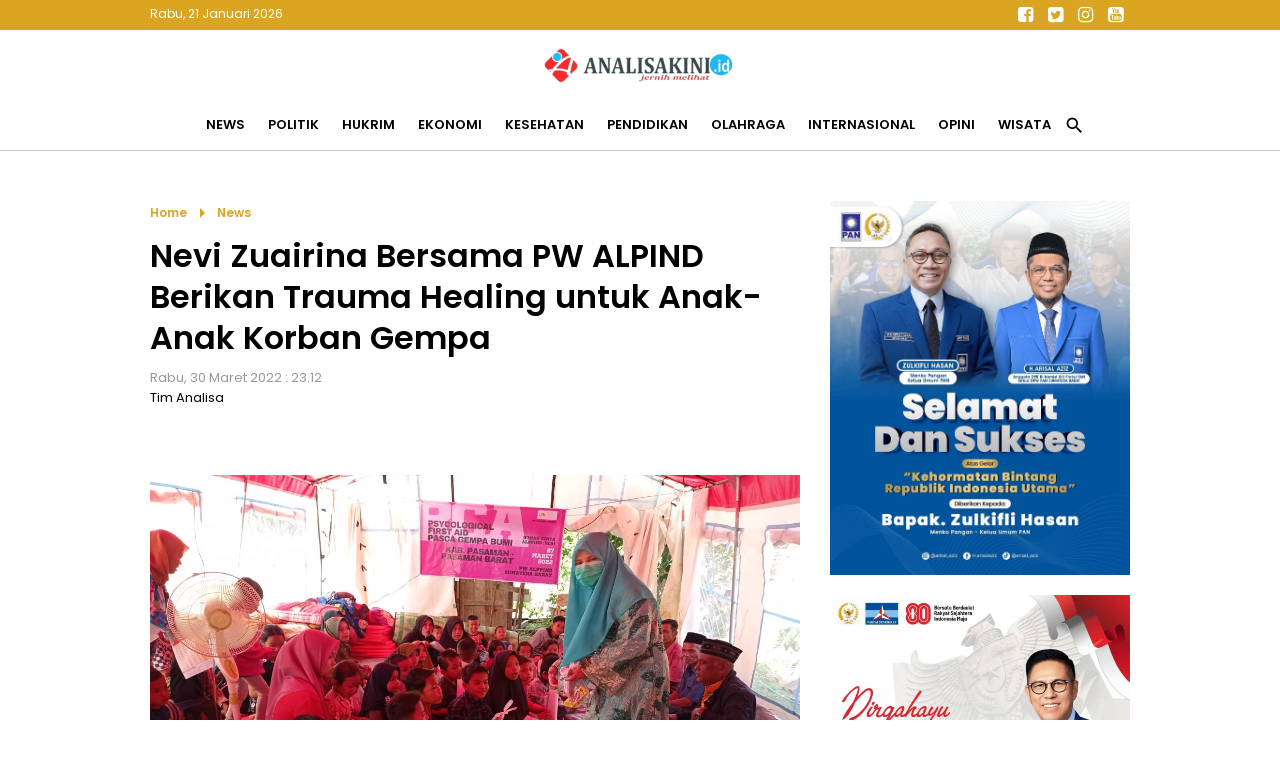

--- FILE ---
content_type: text/html; charset=UTF-8
request_url: https://www.analisakini.id/2022/03/nevi-zuairina-bersama-pw-alpind-berikan.html
body_size: 18032
content:
<!DOCTYPE html>
<html dir='ltr' lang='en' xmlns='http://www.w3.org/1999/xhtml' xmlns:b='http://www.google.com/2005/gml/b' xmlns:data='http://www.google.com/2005/gml/data' xmlns:expr='http://www.google.com/2005/gml/expr'>
<head>
<link href='https://www.blogger.com/static/v1/widgets/2944754296-widget_css_bundle.css' rel='stylesheet' type='text/css'/>
<script async='async' data-ad-client='ca-pub-3650024432495285' src='https://pagead2.googlesyndication.com/pagead/js/adsbygoogle.js'></script>
<script async='async' custom-element='amp-auto-ads' src='https://cdn.ampproject.org/v0/amp-auto-ads-0.1.js'>
</script>
<!-- Ads Google -->
<script async='async' crossorigin='anonymous' src='https://pagead2.googlesyndication.com/pagead/js/adsbygoogle.js?client=ca-pub-3650024432495285'></script>
<!-- end ads -->
<!-- Global site tag (gtag.js) - Google Analytics -->
<script async='async' src='https://www.googletagmanager.com/gtag/js?id=UA-168644399-1'></script>
<script>
  window.dataLayer = window.dataLayer || [];
  function gtag(){dataLayer.push(arguments);}
  gtag('js', new Date());

  gtag('config', 'UA-168644399-1');
</script>
<!-- new gtag -->
<!-- Google tag (gtag.js) -->
<script async='async' src='https://www.googletagmanager.com/gtag/js?id=G-TND34DCC3E'></script>
<script>
  window.dataLayer = window.dataLayer || [];
  function gtag(){dataLayer.push(arguments);}
  gtag('js', new Date());

  gtag('config', 'G-TND34DCC3E');
</script>
<!--end new-->
<!--end analytic-->
<meta content='text/html; charset=UTF-8' http-equiv='Content-Type'/>
<meta content='blogger' name='generator'/>
<link href='https://www.analisakini.id/favicon.ico' rel='icon' type='image/x-icon'/>
<link href='https://www.analisakini.id/2022/03/nevi-zuairina-bersama-pw-alpind-berikan.html' rel='canonical'/>
<link rel="alternate" type="application/atom+xml" title="Analisakini.id | Jernih Melihat - Atom" href="https://www.analisakini.id/feeds/posts/default" />
<link rel="alternate" type="application/rss+xml" title="Analisakini.id | Jernih Melihat - RSS" href="https://www.analisakini.id/feeds/posts/default?alt=rss" />
<link rel="service.post" type="application/atom+xml" title="Analisakini.id | Jernih Melihat - Atom" href="https://www.blogger.com/feeds/3898837385709126662/posts/default" />

<link rel="alternate" type="application/atom+xml" title="Analisakini.id | Jernih Melihat - Atom" href="https://www.analisakini.id/feeds/4538843881544234078/comments/default" />
<!--Can't find substitution for tag [blog.ieCssRetrofitLinks]-->
<link href='https://blogger.googleusercontent.com/img/b/R29vZ2xl/AVvXsEi6_hNflm0PIrfqQ9b_j8QGBkTTarTv31xBxIYlDApxy7QOVGbnDmeCkaAs1vwHV7wGCF7rsXqrCbUBeoSsdPA53zfj1ysdOXsljkWCAReyQxV8pfN5QCDyjqw6V8JQitzR5JNhxJ6TjuJF-WEzOR68OQK0acFOZB0pWFUh3V1tgKU5ZrsRIkqOquIT/s16000/IMG-20220330-WA0103.jpg' rel='image_src'/>
<meta content='#nevi zuairina ' name='description'/>
<meta content='https://www.analisakini.id/2022/03/nevi-zuairina-bersama-pw-alpind-berikan.html' property='og:url'/>
<meta content='Nevi Zuairina Bersama PW ALPIND Berikan Trauma Healing untuk Anak-Anak Korban Gempa ' property='og:title'/>
<meta content='#nevi zuairina ' property='og:description'/>
<meta content='https://blogger.googleusercontent.com/img/b/R29vZ2xl/AVvXsEi6_hNflm0PIrfqQ9b_j8QGBkTTarTv31xBxIYlDApxy7QOVGbnDmeCkaAs1vwHV7wGCF7rsXqrCbUBeoSsdPA53zfj1ysdOXsljkWCAReyQxV8pfN5QCDyjqw6V8JQitzR5JNhxJ6TjuJF-WEzOR68OQK0acFOZB0pWFUh3V1tgKU5ZrsRIkqOquIT/w1200-h630-p-k-no-nu/IMG-20220330-WA0103.jpg' property='og:image'/>
<title>
Nevi Zuairina Bersama PW ALPIND Berikan Trauma Healing untuk Anak-Anak Korban Gempa  - Analisakini.id | Jernih Melihat
</title>
<meta content='Indeks berita terkini, analisa terkini politik, ekonomi, peristiwa, hukum, wisata, kesehatan, internasional, olahraga, kesehatan, pendidikan, liputan khusus' name='description'/>
<meta content='Situs berita yang menyajikan baragam pemberitaan yang menghandalkan analisa dari topik yang dibahas, seperti berita politik, ekonomi, peristiwa, hukum, wisata, kesehatan, internasional, olahraga, kesehatan, pendidikan, liputan khusus' name='keywords'/>
<meta content='Author Name here!' name='Author'/>
<meta content='document' name='resource-type'/>
<meta content='all' name='audience'/>
<meta content='general' name='rating'/>
<meta content='all' name='robots'/>
<meta content='index, follow' name='robots'/>
<meta content='id' name='language'/>
<meta content='id' name='geo.country'/>
<meta content='global' name='distribution'/>
<meta content='1 days' name='revisit-after'/>
<meta content='Indonesia' name='geo.placename'/>
<meta content='width=device-width, initial-scale=1.0' name='viewport'/>
<link href='https://fonts.googleapis.com/icon?family=Material+Icons' rel='stylesheet'/>
<link href='https://cdnjs.cloudflare.com/ajax/libs/font-awesome/4.7.0/css/font-awesome.min.css' rel='stylesheet'/>
<style id='page-skin-1' type='text/css'><!--
*/
#navbar-iframe{height:0;visibility:hidden;display:none}
body { background:#ffffff; color:#000; font-family: 'Poppins', sans-serif; font-size:13px; font-weight:normal; font-style:normal; line-height:normal; text-align:left; margin:0; padding:0; white-space:normal }
a:link, a:visited { color:#000; text-decoration:none}
a:hover { color:#666; text-decoration:none }
a img { border-width:0 }
img {
width:100%;
height:auto;
vertical-align:middle;
object-fit:cover;
}
.chanelpaper { width:auto; height:100vh; margin:0 auto; padding:0 15px; background:rgba(0,0,0,.9); display:none; position:fixed; top:0; left:0; right:0; z-index:23456 }
#itembox { position:relative; max-width:980px; top:45%; margin:0 auto; padding:0; border-bottom:1px solid goldenrod; border-top:1px solid goldenrod;  }
#itemform { overflow: hidden; border:0 }
#itemtext { border:0; background:transparent; text-decoration:none }
#itembox input[type="text"]{ width:100%; padding:15px 0; color:#fff ; outline:none; font-family:inherit; font-size:initial; text-align:center }
#itembutton { position:absolute; top:0; left:0; bottom:0; background:none; cursor:pointer; padding:0 10px; border:none; font-size:20px; color:#fff }
#itemclose { position:absolute; top:0; right:0; bottom:0; background:none; border:0; padding:0 10px; font-size:20px; color:#fff }
#itembutton .material-icons, #itemclose .material-icons { vertical-align:middle }
.navmobile { display:none; position:relative }
.iconmenu { position:absolute; top:0; left:0; display:table-cell; margin:0; cursor:pointer; outline:0; text-align:center }
.navmobile .material-icons { font-size:29px; padding:20px 15px; vertical-align:middle; cursor:pointer;  }
.iconsearch { position:absolute; top:0; right:0; display:table-cell; margin:0; cursor:pointer; outline:0; text-align:center }
.sektorhead { width:auto; background:#fff; margin:0; padding:0; transition: all 0.2s linear 0s; position:relative }
#header-wrapper { max-width:980px; margin:0 auto; padding:0; overflow:hidden; position:relative }
#header-inner { background-position:center; margin-left:auto; margin-right:auto; display:inline-block; vertical-align:middle; padding:15px 0; }
#header { width:auto; float:none; margin:0; padding:0; text-align:center }
#header2 { display:none; width:468px; float:right; margin:0; padding:0 }
#header h1 { margin:0; padding:0 }
#header a { color:#333; }
#header .description { max-width:100%; text-transform:none; line-height:normal; color:$descriptioncolor; margin:0 auto; padding:0; display:none }
#header img { margin-startside:auto; margin-endside:auto; margin:0 auto; width:200px; height:auto }
.rolltop { width:auto; margin:0; padding:0; background:goldenrod; position:-webkit-sticky; position:sticky; top:-1px; z-index:12345; }
.widgethead { max-width:980px; margin:0 auto; padding:0; position:relative; overflow:hidden }
.calendermydate { float:left; display:inline-block; font-size:12px; color:#fff; vertical-align:middle; margin:0; padding:5px 0; }
.sosmedtop { float:right; margin:0; padding:0 }
.sosmedtop ul { list-style:none; margin:0; padding:0 }
.sosmedtop ul li { display:table-cell; margin:0; padding:0 }
.sosmedtop ul li a { display:inline-block; width:30px; text-align:center; line-height:30px; font-size:large; color:#fff }
.navmetro { width:auto; margin:0 auto; padding:0; background:#fff; overflow:hidden; border-bottom:1px solid #ccc; position:-webkit-sticky; position:sticky; top:28px; z-index:1234; }
.menubar { max-width:980px; margin:0 auto; padding:0 }
.menubar ul { list-style:none; margin:0; padding:0; text-align:center }
.menubar ul li { display:inline-block; margin:0 ;padding:0 }
.menubar ul li a { display:inline-block; font-size:inherit; font-weight:bold; text-transform:uppercase; line-height:normal; border:none; margin:0; padding:15px 10px; transition: all 0.3s ease 0s }
.menubar ul li span { padding:0; cursor:pointer }
.menubar ul li .material-icons { vertical-align:middle; font-size:21px }
.overlaygram { display:none; width:auto; background:#ebebeb; padding:25px 0; overflow:hidden }
#flexapp-wrapper { max-width:980px; margin:0 auto; padding:0; word-wrap:break-word; overflow:hidden }
.flex ul { list-style:none; padding:0; margin:0 -7px; overflow:hidden }
.flex .mytitle { margin:0; padding:0; background:#154360; display:none }
.flex .mytitle a { display:inline-block ; font-size:18px; color:white ; font-weight:700; text-transform:none; padding:6px 15px }
.flex li { margin:0; padding:0; overflow:hidden; position:relative; box-sizing:border-box }
.flex li.first { width:auto; background:white; margin:0 0 20px; padding:0; border:0 }
.flex li.first .entry-thumb { float:left; margin:0; padding:0 }
.flex li.first .entry-thumb img { width:650px; height:370px }
.flex li.catlist { display:inline-table; width:25%; padding:0 7px }
.flex li.catlist .showtitle { padding:15px; margin:0; overflow:hidden }
.flex li img { width:100%; height:120px; object-fit:cover; vertical-align:middle }
.flex li.first .showtitle { margin:0; padding:25px; }
.flex li .showtitle { background:#fff }
.flex li .showtitle h2 { margin:0; font-size:15px; line-height:1.4 }
.flex li.first .showtitle h2 { font-size:x-large; padding:0 }
.flex li .showtitle { padding:0 15px; margin:0 ; overflow:hidden }
.flex li p { font-size:inherit; line-height:1.4; font-weight:normal; color:#999; margin:10px 0 0; padding:0 }
.flex li .entry-meta { font-size:smaller; font-weight:normal; color:goldenrod; margin:0 0 3px; padding:0 }
.flex .index { display:none }
#advhead-wrapper { max-width:980px; text-align:center; margin:auto; padding:25px 0 0; overflow:hidden }
#blog-outer { width:980px; text-align:left; margin:0 auto; padding:25px 0 }
#main-wrapper { width:650px; float:left; word-wrap:break-word; overflow:hidden; margin:0; padding:0 }
.updatenow { border-bottom:1px solid#dfdfdf }
.updatenow h3 { margin:0; padding:10px 0; text-transform:uppercase; font-size:large; color:goldenrod; }
.post-snippet:before{content:attr(data-snippet);}
.status-msg-wrap { margin:0 auto }
.status-msg-body { position:relative; padding:25px 0 }
.status-msg-body h3 { margin:0; font-size:large; text-transform:capitalize }
.status-msg-body a { color:#999 }
.status-msg-body b { text-transform:capitalize; color:goldenrod }
.status-msg-body h2 { font-size:100px }
.status-msg-body h4 { font-size:initial }
.status-msg-body p { font-size:inherit; }
.status-msg-body p a { padding:0; color:goldenrod }
.status-msg-border, .status-msg-bg, .status-msg-hidden { display:none }
.widget-item-control { display:none }
.breadcrumb { padding:0; margin:0; color:goldenrod }
.breadcrumb a { display:inline-block; font-size:12px; color:goldenrod; font-weight:bold; margin:0; padding:0; text-transform:capitalize; vertical-align:middle }
.breadcrumb .material-icons { vertical-align:middle }
#comments h4 { color:#333; font-size:16px; font-weight:700; margin:0; padding:10px 0 }
#comments { background:white; margin:0; padding:20px; display:none }
.comment-block{margin:0;padding:0}
.comment-content{background:#FBF4E9;padding:10px;font-size:14px;line-height:normal;font-weight:normal;color:#555;border:1px solid#999;border-radius:3px 3px 0 0;margin:0!important;text-align:left!important}
.comment-header{background:#fff;padding:10px 0 10px;border-top:1px solid#ccc;margin:0}
.comments .comments-content cite.user a{font-size:16px;color:#000;font-weight:bold;padding:0;margin:0;letter-spacing:-1px}
.comments .comments-content cite.user{font-size:16px;color:#000;font-weight:bold;padding:5px;margin:0;letter-spacing:-1px}
.comments .comments-content .datetime a:link{float:right;font-size:12px;color:#898989}
.deleted-comment{font-style:italic;color:gray;}
.comment-actions{display:block;background:#ccc;margin:0;padding:5px;border-radius:0 0 3px 3px;border-left:1px solid#999;border-right:1px solid#999;border-bottom:1px solid#999}
.comment-actions a{font-size:11px;color:#111;margin:10px;padding:0}
.thread-toggle.thread-expanded a{color:#000}
.comment-thread.inline-thread a:hover{color:#000}
.comments .continue a{font-size:14px;font-weight:normal;color:#000}
#comments-block .comment-author,.profile-datablock{margin:.5em 0}
#blog-pager { clear:both; width:auto; margin:0; padding:25px 0; text-align:center }
#blog-pager-newer-link, #blog-pager-older-link { float:none; display:inline-block; }
#blog-pager-newer-link a, #blog-pager-older-link a { display:block; text-transform:capitalize; color:#999; padding:5px 15px; font-size:smaller; border:1px solid#dfdfdf }
.feed-links{clear:both;line-height:normal }
#sidebar-wrapper { width:300px; float:right; word-wrap:break-word; overflow:hidden; margin:0; padding:0; position: -webkit-sticky; position:sticky; top:110px }
.sidebar h2 { color:goldenrod; font-size:large; text-transform:uppercase; margin:0; padding:10px 0; }
.sidebar .widget { margin:0 0 20px; padding:0 }
.sidebar .widget-content { margin:0; padding:0 }
#PopularPosts1 ul { list-style:none; margin:0; padding:0px; counter-reset: my-badass-counter }
#PopularPosts1 ul li { margin:0; padding:15px 0; border-top:1px solid#dfdfdf; position:relative; }
#PopularPosts1 ul li .item-thumbnail { float:right; margin:0 0 0 15px }
#PopularPosts1 ul li .item-thumbnail img { width:90px; height:90px; object-fit:cover; vertical-align:middle; padding:0 }
#PopularPosts1 ul li .item-title { font-size:15px; font-weight:bold; line-height:1.3; overflow:hidden }
#PopularPosts1 ul li:before { content: counter(my-badass-counter); counter-increment: my-badass-counter; display:table-cell; width:30px; line-height:30px; font-size:inherit; font-weight:normal; color:#fff; vertical-align:middle; text-align:center; background:rgba(218,165,32,.75); position:absolute; top:15px; right:0 }
#adcenter-wrapper { max-width:980px; margin:0 auto; padding:25px 0; word-wrap:break-word; overflow:hidden }
.linescore2 { max-width:990px; padding:25px 0; margin:0 auto; overflow:hidden }
#childright2-wrapper, #childright3-wrapper, #childright4-wrapper, #childright5-wrapper { float:left; width:25%; margin:0; padding:0 0 20px; word-wrap:break-word; overflow:hidden; position:relative }
.flex3 { padding:0 7px }
.flex3 h3 { margin:0; padding:0; font-size:initial; text-transform:uppercase; padding:10px 0 }
.flex3 h3 a { color:goldenrod; }
.flex3 ul { list-style:none; padding:0; margin:0 }
.flex3 ul li { padding:0; margin:0; overflow:hidden; border-top:1px solid#dfdfdf }
.flex3 ul li.first { border-top:0 }
.flex3 ul li .entry-thumb { display:none }
.flex3 ul li.first .entry-thumb { display:block; margin:0; padding:0; overflow:hidden }
.flex3 ul li .entry-thumb img { width:100%; height:120px; object-fit:cover; vertical-align:middle }
.flex3 ul li .showtitle { overflow:hidden; margin:0; padding:15px 0 }
.flex3 ul li .showtitle h2 { margin:0; font-size:15px; line-height:1.3 }
.flex3 ul li:last-child, .flex3 ul li:nth-last-child(2), .flex3 ul li:nth-last-child(3) { display:none }
.flex3 ul li .entry-meta { font-size:x-small; color:goldenrod; margin-bottom:3px }
.flex3 ul li:hover .showtitle a { color:#999  }
.flex3 ul li p , .flex3 .index { display:none }
#tm1-wrapper { max-width:980px; margin:0 auto; padding:0; word-wrap:break-word; position:relative }
.flex6 { border-top:1px solid#ccc }
.flex6 h3 { margin:0; padding:0; text-align:center; font-size:initial; text-transform:uppercase }
.flex6 h3 a { background:#fff; display:inline-block; color:goldenrod; padding:0 25px; position:relative; top:-13px }
.flex6 ul { list-style:none; padding:0; margin:0 -7px; }
.flex6 ul li { display:inline-table; width:25%; padding:0 7px 20px; margin:0; overflow:hidden; box-sizing:border-box }
.flex6 ul li:last-child { display:none }
.flex6 ul li .entry-thumb { margin:0; padding:0;  }
.flex6 ul li img { width:100%; height:120px; object-fit:cover; vertical-align:middle }
.flex6 ul li .showtitle { overflow:hidden; margin:0; padding:10px 0; text-align:center }
.flex6 ul li .showtitle h2 { margin:0; font-size:15px; line-height:1.3 }
.flex6 ul li .entry-meta { display:none; font-size:smaller; color:goldenrod; margin-bottom:3px }
.flex6 ul li p, .flex6 .index { display:none }
.mainfooter { width:auto; background:#daa520; margin:0 auto; padding:0; overflow:hidden; }
#menufooter-wrap { width:auto; background:#333; margin:0; padding:0; word-wrap:break-word; overflow:hidden }
.footer-wrapper { width:auto; margin:0; padding:20px 0 0; }
#footer1-wrap { margin:0; padding:0; width:auto; word-wrap:break-word; overflow:hidden }
#footer2-wrap { margin:0; padding:0; width:auto; word-wrap:break-word; overflow:hidden }
#PageList1 ul { list-style:none; margin:0; padding:7px 0; text-align:center }
#PageList1 ul li { display:inline-table; margin:0; padding:0 }
#PageList1 ul li a { display:block; font-size:inherit; padding:5px 15px; color:#fff; font-weight:bold; text-transform:capitalize }
#PageList1 ul li:hover a { color:#000 }
#menufooter-wrap { width:auto; margin:0; padding:0; word-wrap:break-word; overflow:hidden }
#Label1 ul { list-style:none; margin:0; padding:10px 0; text-align:center }
#Label1 h2 { text-align:center }
#Label1 ul li { display:inline-table; margin:0; padding:0 }
#Label1 ul li a, #Label1 ul li span { display:block; padding:5px 25px; font-size:inherit; font-weight:bold; color:#fff; transition: all 0.5s ease 0s; text-transform:capitalize; cursor:pointer }
#Label1 ul li:hover a, #Label1 ul li:hover span { color:goldenrod }
.sosmed { margin:0; padding:0 }
.sosmed ul { list-style:none; margin:0; padding:0; text-align:center }
.sosmed ul li { display:inline-table; margin:0; padding:0 }
.sosmed ul li a { display:table-cell; width:45px; text-align:center; font-size:30px; line-height:40px; color:#fff }
.sosmed ul li:hover a { color:#000 }
.regiondown { width:auto; font-size:12px; color:#fff; margin:0 auto; padding:0 0 20px; word-wrap:break-word; overflow:hidden; text-align:center; }
.regiondown a:link, .regiondown a:visited { color:white; text-decoration:none }
.devcredit { width:auto; margin:0; padding:0; overflow:hidden; font-size:12px; color:white; text-align:center }
.devcredit a { color:white }
.related-posts { width:auto; margin:25px 0; padding:0; position:relative; border-top:1px solid#ccc }
.related-posts .titlearea { text-align:center }
.related-posts h3 { display:inline-block; position:relative; top:-13px; margin:0; background:white; padding:0 25px; font-size:initial; text-transform:uppercase; color:goldenrod  }
.related-posts ul { list-style:none; margin:0 -7px; padding:0 }
.related-posts ul li { display:inline-table; width:33.33%; margin:0; padding:0 7px 15px; overflow:hidden; border:0; box-sizing:border-box }
.related-posts ul li .imgrelated { margin:0; padding:0 }
.related-posts ul li .imgrelated img { width:100%; height:120px; margin:0; object-fit:cover; vertical-align:middle }
.related-posts ul li .showtext { padding:10px 0; margin:0; overflow:hidden }
.related-posts ul li .showtext h2 { margin:0; font-size:15px; line-height:1.3 }
.mylatest { max-width:980px; margin:25px auto; padding:0; position:relative; border-top:1px solid#ccc }
.mylatest .mytitle { margin:0; padding:0; text-align:center }
.mylatest h3  { display:inline-block; position:relative; margin:0; padding:0 25px; top:-13px; background:white; font-size:initial; text-transform:uppercase; color:goldenrod }
.mylatest ul { list-style:none; margin:0 -7px; padding:0; }
.mylatest ul li { width:25%; overflow:hidden; display:inline-table; margin:0; padding:0 7px 15px; box-sizing:border-box }
.mylatest ul li .showtitle { overflow:hidden; padding:10px 0;  }
.mylatest ul li .showtitle h2 { margin:0; font-size:15px; line-height:1.3 }
.mylatest ul li p { display:none }
.mylatest ul li .entry-thumb { margin:0; padding:0 }
.mylatest ul li .entry-thumb img { width:100%; height:120px; object-fit:cover; vertical-align:middle }
.mylatest ul li .entry-meta { display:none }
.gotop { display:inline-block; position:fixed; background:rgba(218,165,32,.65); bottom:20px; right:20px; cursor:pointer; display:none; z-index:10; width:35px; line-height:35px; border-radius:25px; text-align:center; color:#fff; }
.gotop .material-icons { vertical-align:middle }
@media only screen and (max-width:900px){
.sektorhead { border-bottom:1px solid#ccc; position: -webkit-sticky; position:sticky; top:28px; z-index:12345 }
.widgethead { padding:0 10px }
#flexapp-wrapper { width:650px }
.flex li.first .entry-thumb img { width:100% }
.flex li.catlist { width:50%; margin-bottom:20px }
#blog-outer { width:650px }
#tm1-wrapper { width:650px }
.flex6 ul li { width:50% }
.linescore2 { width:650px }
#main-wrapper, #sidebar-wrapper { width:auto; float:none }
#sidebar-wrapper { margin-top:25px }
.flex li.first .entry-thumb { width:100%; float:none }
.navmobile { display:block }
.navmetro { border:0 }
.menubar { display:none; background:#fff; border:0; position:fixed; top:0; width:100%; height:100vh; overflow:auto; z-index:12345 }
.menubar ul { text-align:left; padding:0 20px; padding-top:110px }
.menubar ul li { display:block; border-top:1px solid#eee }
.menubar ul li:first-child { border:0 }
.menubar ul li a { display:block; padding:10px 0 }
.menubar ul li:last-child { display:none }
#childright2-wrapper, #childright3-wrapper, #childright4-wrapper, #childright5-wrapper { width:50% }
.fiturtop { padding:0 }
.mylatest { max-width:650px }
#menufooter-wrap { display:none }
}
@media only screen and (max-width:820px){
.status-msg-wrap { display:block; text-align:center }
#childright4-wrapper { padding-left:0 }
#childright3-wrapper, #childright5-wrapper { padding-right:0; border:0 }
#PageList1 ul, .sosmed ul { text-align:center }
}
@media only screen and (max-width:670px){
.overlaygram { padding:0 }
#flexapp-wrapper, #blog-outer, .linescore2, #tm1-wrapper { width:auto }
#main-wrapper, #sidebar-wrapper, #tm1-wrapper { padding:0 15px }
.linescore2 { padding:0 5px }
.flex ul { margin:0 }
.flex ul li .entry-thumb { float:none; width:auto; height:auto }
.flex li .showtitle { padding:10px 0 }
#PopularPosts1 ul li .item-thumbnail img { width:100% }
#Label1 { padding:0 15px }
li.recent-posts a { padding:15px }
}
@media only screen and (max-width:420px){
.flex ul { padding:0 10px }
.flex li.first { margin:0 -10px 20px }
.flex li.first .showtitle { padding:15px }
.flex li.first .showtitle h2 { font-size:large }
.flex li.catlist .showtitle { padding:10px 0; background:none }
.flex li.first .entry-thumb img { height:200px }
}

--></style>
<style>
@import url('https://fonts.googleapis.com/css2?family=Poppins:wght@400;600&display=swap');
</style>
<style type='text/css'>
  .itempanel { padding:0 0 15px }
  .date-header { padding:0; margin:0; font-size:13px; color:#999; font-weight:normal }
h1.post-title { font-size:xx-large; line-height:1.3; padding:0; margin:10px 0; }
  .post-body { font-size:15px; line-height:1.5; font-weight:normal; margin:0; padding:0 0 25px }
  .post-body .separator, table.tr-caption-container { padding:0; overflow:hidden; margin:0 0 20px }
  .post-body .separator a { margin:0!important }
  .post-body .separator img, table.tr-caption-container img { width:100%; margin:0; vertical-align:middle }
  td.tr-caption { color:#999; padding:5px 20px; font-size:smaller; line-height:1.4 }
  blockquote.tr_bq { color:goldenrod }
  blockquote.tr_bq:before { content:"\f10d"; color:goldenrod; font-family:'FontAwesome'; font-size:x-large; margin-right:7px; vertical-align:middle }
blockquote.tr_bq:after { content:"\f10e"; color:goldenrod; font-family:'FontAwesome'; font-size:x-large; margin-left:7px; vertical-align:middle }
  .post-footer { display:none }
.adsartikel { padding:25px 15px; text-align:center }
.related-in-article { width:auto; margin:0 0 25px; padding:0; overflow:hidden; position:relative }
.related-in-article h3 { margin:0; padding:0; padding:10px 0; font-size:initial; text-transform:capitalize; color:goldenrod }
.related-in-article ul { margin:0; padding-right:20px }
.related-in-article ul li { margin:0; padding:0; vertical-align:top; border-top:1px solid#dfdfdf; box-sizing:border-box }
  .related-in-article ul li:first-child { border-top:0 }
.related-in-article ul li .imgrelated { display:none }
.related-in-article ul li h2 { font-size:inherit; padding:0; margin:0; line-height:1.4; overflow:hidden }
  .related-in-article ul li h2 a { display:block; padding:7px 0; color:steelblue }
.related-in-article ul li:hover h2 a { color:#333 }
.goshare { max-width:250px; overflow:hidden; margin:0 auto; padding:25px 0 }
  .goshare span { display:block; padding:10px 0; font-size:smaller; color:#999; text-align:center }
.goshare ul { list-style:none; margin:0; padding:0; display:inline-table; width:100% }
.goshare ul li { display:table-cell; margin:0; padding:0; text-align:center }
.goshare ul li a { display:inline-block; width:40px; text-align:center; color:#fff; padding:0; margin:0; line-height:40px; font-size:initial; border-radius:25px }
  .goshare ul li.share1 a { background:#133783 }
  .goshare ul li.share2 a { background:#1B95E0 }
  .goshare ul li.share3 a { background:#0DC143 }
.goshare ul li.share4 a { background:#223344 }
.goshare ul li.share5 a { background:#de4e4e }
@media only screen and (max-width:670px){
  h1.post-title { font-size:x-large }
  .separator, table.tr-caption-container { margin:0 -15px 20px!important }
.related-posts ul li, .mylatest ul li { width:50% }
  .mylatest { margin:25px 15px }
  }
</style>
<script src='https://ajax.googleapis.com/ajax/libs/jquery/3.6.0/jquery.min.js' type='text/javascript'></script>
<script type='text/javascript'>
//<![CDATA[
var relatedTitles=new Array();var relatedTitlesNum=0;var relatedUrls=new Array();var thumburl=new Array();function related_results_labels_thumbs(json){for(var i=0;i<json.feed.entry.length;i++){var entry=json.feed.entry[i];relatedTitles[relatedTitlesNum]=entry.title.$t;try{thumburl[relatedTitlesNum]=entry.gform_foot.url}catch(error){s=entry.content.$t;a=s.indexOf("<img");b=s.indexOf("src=\"",a);c=s.indexOf("\"",b+5);d=s.substr(b+5,c-b-5);if((a!=-1)&&(b!=-1)&&(c!=-1)&&(d!="")){thumburl[relatedTitlesNum]=d}else thumburl[relatedTitlesNum]=''}if(relatedTitles[relatedTitlesNum].length>99)relatedTitles[relatedTitlesNum]=relatedTitles[relatedTitlesNum].substring(0,35)+"...";for(var k=0;k<entry.link.length;k++){if(entry.link[k].rel=='alternate'){relatedUrls[relatedTitlesNum]=entry.link[k].href;relatedTitlesNum++}}}}function removeRelatedDuplicates_thumbs(){var tmp=new Array(0);var tmp2=new Array(0);var tmp3=new Array(0);for(var i=0;i<relatedUrls.length;i++){if(!contains_thumbs(tmp,relatedUrls[i])){tmp.length+=1;tmp[tmp.length-1]=relatedUrls[i];tmp2.length+=1;tmp3.length+=1;tmp2[tmp2.length-1]=relatedTitles[i];tmp3[tmp3.length-1]=thumburl[i]}}relatedTitles=tmp2;relatedUrls=tmp;thumburl=tmp3}function contains_thumbs(a,e){for(var j=0;j<a.length;j++)if(a[j]==e)return true;return false}function printRelatedLabels_thumbs(){for(var i=0;i<relatedUrls.length;i++){if((relatedUrls[i]==currentposturl)||(!(relatedTitles[i]))){relatedUrls.splice(i,1);relatedTitles.splice(i,1);thumburl.splice(i,1);i--}}var r=Math.floor((relatedTitles.length-1)*Math.random());var i=0;if(relatedTitles.length>0)document.write('<div class="titlearea"><h3>'+relatedpoststitle+'</h3></div>');document.write('<ul>');while(i<relatedTitles.length&&i<20&&i<maxresults){document.write('<li>');document.write('<div class="imgrelated"><a href="'+relatedUrls[r]+'"><img class="lazyload" alt="" data-src="'+thumburl[r]+'"/></a></div><div class="showtext"><h2><a href="'+relatedUrls[r]+'">'+relatedTitles[r]+'</h2></div></a></li>');if(r<relatedTitles.length-1){r++}else{r=0}i++}document.write('</ul>');relatedUrls.splice(0,relatedUrls.length);thumburl.splice(0,thumburl.length);relatedTitles.splice(0,relatedTitles.length)}
//]]>
</script>
<script type='text/javascript'>
//<![CDATA[
imgr=new Array();
imgr[0]="";
showRandomImg=true;
aBold=true;
summaryPost=80;
summaryPost2=90;
summaryPost3=200;
summaryPost4=90;
summaryTitle=25;
numposts1=3;
numposts2=5;
numposts100=8;

function removeHtmlTag(strx,chop){
var s = strx.split("<");
for(var i=0;i<s.length;i++){
if(s[i].indexOf(">")!=-1){
s[i] = s[i].substring(s[i].indexOf(">")+1,s[i].length);
}
}

s = s.join("");
s = s.substring(0,chop-1);
return s;
}

function showrecentposts1(json){j=(showRandomImg)?Math.floor((imgr.length+1)*Math.random()):0;img=new Array();if(numposts1<=json.feed.entry.length){maxpost=numposts1}else{maxpost=json.feed.entry.length}for(var i=0;i<maxpost;i++){var entry=json.feed.entry[i];var posttitle=entry.title.$t;var pcm;var posturl;if(i==json.feed.entry.length)break;for(var k=0;k<entry.link.length;k++){if(entry.link[k].rel=='alternate'){posturl=entry.link[k].href;break}}for(var k=0;k<entry.link.length;k++){if(entry.link[k].rel=='replies'&&entry.link[k].type=='text/html'){pcm=entry.link[k].title.split(" ")[0];break}}if("content"in entry){var postcontent=entry.content.$t}else if("summary"in entry){var postcontent=entry.summary.$t}else var postcontent="";postdate=entry.published.$t;if(j>imgr.length-1)j=0;img[i]=imgr[j];s=postcontent;a=s.indexOf("<img");b=s.indexOf("src=\"",a);c=s.indexOf("\"",b+5);d=s.substr(b+5,c-b-5);if((a!=-1)&&(b!=-1)&&(c!=-1)&&(d!=""))img[i]=d;var month=[1,2,3,4,5,6,7,8,9,10,11,12];var month2=["Januari","Februari","Maret","April","Mei","Juni","Juli","Agustus","September","Oktober","November","Desember"];var day=postdate.split("-")[2].substring(0,2);var m=postdate.split("-")[1];var y=postdate.split("-")[0];for(var u2=0;u2<month.length;u2++){if(parseInt(m)==month[u2]){m=month2[u2];break}}var daystr=day+' '+m+' '+y;pcm='<a href="'+posturl+'">'+pcm+' komentar<\/a>';if(i==0){var trtd='<li class="first"><div class="entry-thumb"><a href="'+posturl+'"><img class="lazyload" alt="" data-src="'+img[i]+'"/> <\/a><\/div><div class="showtitle"><h2><a href="'+posturl+'">'+posttitle+'<\/a></h2><div class="entry-meta">'+daystr+'<\/div><p>'+removeHtmlTag(postcontent,summaryPost3)+'...<\/p><\/div><\/li>';document.write(trtd)}if((i>0)&&(i<maxpost)){var trtd='<li class="catlist"><div class="entry-thumb"><a href="'+posturl+'"><img class="lazyload" alt="" data-src="'+img[i]+'"/> <\/a><\/div><div class="showtitle"><div class="entry-meta">'+daystr+'<\/div><h2><a href="'+posturl+'">'+posttitle+'<\/a></h2></div><\/li>';document.write(trtd)}j++}}

function showrecentposts2(json){j=(showRandomImg)?Math.floor((imgr.length+1)*Math.random()):0;img=new Array();if(numposts2<=json.feed.entry.length){maxpost=numposts2}else{maxpost=json.feed.entry.length}for(var i=0;i<maxpost;i++){var entry=json.feed.entry[i];var posttitle=entry.title.$t;var pcm;var posturl;if(i==json.feed.entry.length)break;for(var k=0;k<entry.link.length;k++){if(entry.link[k].rel=='alternate'){posturl=entry.link[k].href;break}}for(var k=0;k<entry.link.length;k++){if(entry.link[k].rel=='replies'&&entry.link[k].type=='text/html'){pcm=entry.link[k].title.split(" ")[0];break}}if("content"in entry){var postcontent=entry.content.$t}else if("summary"in entry){var postcontent=entry.summary.$t}else var postcontent="";postdate=entry.published.$t;if(j>imgr.length-1)j=0;img[i]=imgr[j];s=postcontent;a=s.indexOf("<img");b=s.indexOf("src=\"",a);c=s.indexOf("\"",b+5);d=s.substr(b+5,c-b-5);if((a!=-1)&&(b!=-1)&&(c!=-1)&&(d!=""))img[i]=d;var month=[1,2,3,4,5,6,7,8,9,10,11,12];var month2=["Januari","Februari","Maret","April","Mei","Juni","Juli","Agustus","September","Oktober","November","Desember"];var day=postdate.split("-")[2].substring(0,2);var m=postdate.split("-")[1];var y=postdate.split("-")[0];for(var u2=0;u2<month.length;u2++){if(parseInt(m)==month[u2]){m=month2[u2];break}}var daystr=day+' '+m+' '+y;pcm='<a href="'+posturl+'">'+pcm+' komentar<\/a>';if(i==0){var trtd='<li class="first"><div class="entry-thumb"><a href="'+posturl+'"><img class="lazyload" alt="" data-src="'+img[i]+'"/> <\/a><\/div><div class="showtitle"><div class="entry-meta">'+daystr+'<\/div><h2><a href="'+posturl+'">'+posttitle+'<\/a></h2><p>'+removeHtmlTag(postcontent,summaryPost3)+'...<\/p><\/div><\/li>';document.write(trtd)}if((i>0)&&(i<maxpost)){var trtd='<li class="catlist"><div class="entry-thumb"><a href="'+posturl+'"><img class="lazyload" alt="" data-src="'+img[i]+'"/> <\/a><\/div><div class="showtitle"><div class="entry-meta">'+daystr+'<\/div><h2><a href="'+posturl+'">'+posttitle+'<\/a></h2></div><\/li>';document.write(trtd)}j++}}

function showrecentposts100(json){j=(showRandomImg)?Math.floor((imgr.length+1)*Math.random()):0;img=new Array();if(numposts100<=json.feed.entry.length){maxpost=numposts100}else{maxpost=json.feed.entry.length}for(var i=0;i<maxpost;i++){var entry=json.feed.entry[i];var posttitle=entry.title.$t;var pcm;var posturl;if(i==json.feed.entry.length)break;for(var k=0;k<entry.link.length;k++){if(entry.link[k].rel=='alternate'){posturl=entry.link[k].href;break}}for(var k=0;k<entry.link.length;k++){if(entry.link[k].rel=='replies'&&entry.link[k].type=='text/html'){pcm=entry.link[k].title.split(" ")[0];break}}if("content"in entry){var postcontent=entry.content.$t}else if("summary"in entry){var postcontent=entry.summary.$t}else var postcontent="";postdate=entry.published.$t;if(j>imgr.length-1)j=0;img[i]=imgr[j];s=postcontent;a=s.indexOf("<img");b=s.indexOf("src=\"",a);c=s.indexOf("\"",b+5);d=s.substr(b+5,c-b-5);if((a!=-1)&&(b!=-1)&&(c!=-1)&&(d!=""))img[i]=d;var month=[1,2,3,4,5,6,7,8,9,10,11,12];var month2=["January","February","March","April","May","June","July","August","September","October","November","December"];var day=postdate.split("-")[2].substring(0,2);var m=postdate.split("-")[1];var y=postdate.split("-")[0];for(var u2=0;u2<month.length;u2++){if(parseInt(m)==month[u2]){m=month2[u2];break}}var daystr=day+' '+m+' '+y;pcm='<a href="'+posturl+'">'+pcm+' komentar<\/a>';if(i==0){var trtd='<li class="first"><div class="entry-thumb"><a href="'+posturl+'"><img class="lazyload" alt="" data-src="'+img[i]+'"/> <\/a><\/div><div class="showtitle"><div class="entry-meta"><span class="meta-date">'+daystr+'<\/span><\/div><h2><a href="'+posturl+'">'+posttitle+'<\/a></h2><p>'+removeHtmlTag(postcontent,summaryPost3)+'...    <\/p><\/div><\/li>';document.write(trtd)}if((i>0)&&(i<maxpost)){var trtd='<li class="catlist"><div class="entry-thumb"><a href="'+posturl+'"><img class="lazyload" alt="" data-src="'+img[i]+'"/> <\/a><\/div><div class="showtitle"><div class="entry-meta"><span class="meta-date">'+daystr+'<\/span><\/div><h2><a href="'+posturl+'">'+posttitle+'<\/a></h2></div><\/li>';document.write(trtd)}j++}}
//]]>
</script>
<script async='async' src='https://cdnjs.cloudflare.com/ajax/libs/lazysizes/5.3.2/lazysizes.min.js'></script>
<link href='https://www.blogger.com/dyn-css/authorization.css?targetBlogID=3898837385709126662&amp;zx=939c9d9f-c98f-4b3d-8843-09d98d73c286' media='none' onload='if(media!=&#39;all&#39;)media=&#39;all&#39;' rel='stylesheet'/><noscript><link href='https://www.blogger.com/dyn-css/authorization.css?targetBlogID=3898837385709126662&amp;zx=939c9d9f-c98f-4b3d-8843-09d98d73c286' rel='stylesheet'/></noscript>
<meta name='google-adsense-platform-account' content='ca-host-pub-1556223355139109'/>
<meta name='google-adsense-platform-domain' content='blogspot.com'/>

<!-- data-ad-client=ca-pub-8594670017368318 -->

</head>
<body>
<!-- Iklan 1 -->
<script async='async' src='https://pagead2.googlesyndication.com/pagead/js/adsbygoogle.js'></script>
<amp-auto-ads data-ad-client='ca-pub-8594670017368318' type='adsense'>
</amp-auto-ads>
<!-- Iklan 1 end-->
<!-- Iklan 2 <script async='async' src='//get.optad360.io/sf/2a425cd0-a6bf-4eaf-9572-263c0f3caf17/plugin.min.js'/> -->
<!-- Iklan 2 end -->
<div class='gotop'><i class='material-icons'>arrow_upward</i></div>
<div id='fb-root'></div>
<script>(function(d, s, id) {
  var js, fjs = d.getElementsByTagName(s)[0];
  if (d.getElementById(id)) return;
  js = d.createElement(s); js.id = id;
  js.src = "//connect.facebook.net/id_ID/sdk.js#xfbml=1&version=v2.7";
  fjs.parentNode.insertBefore(js, fjs);
}(document, 'script', 'facebook-jssdk'));</script>
<div class='chanelpaper'>
<div id='itembox'>
<form action='/search' id='itemform' method='get' target='_top'>
<input id='itemtext' name='q' placeholder='Type and Enter' type='text'/>
<button id='itembutton' type='submit'><i class='material-icons'>search</i></button>
<button id='itemclose' onclick='$(&#39;.chanelpaper&#39;).animate({width:"toggle"},10);' type='reset'><i class='material-icons'>close</i></button>
</form>
</div>
</div>
<div class='rolltop'>
<div class='widgethead'>
<div class='calendermydate'>
<script type='text/javascript'>
<!--
var months = ['Januari', 'Februari', 'Maret', 'April', 'Mei', 'Juni', 'Juli', 'Agustus', 'September', 'Oktober', 'November', 'Desember'];
var myDays = ['Minggu', 'Senin', 'Selasa', 'Rabu', 'Kamis', 'Jum&#39;at', 'Sabtu'];
var date = new Date();
var day = date.getDate();
var month = date.getMonth();
var thisDay = date.getDay(),
    thisDay = myDays[thisDay];
var yy = date.getYear();
var year = (yy < 1000) ? yy + 1900 : yy;
document.write(thisDay + ', ' + day + ' ' + months[month] + ' ' + year);
//-->
</script>
</div>
<div class='sosmedtop'>
<ul>
<li><a href='/' target='_blank' title='Follow Facebook'><i aria-hidden='true' class='fa fa-facebook-square'></i></a></li>
<li><a href='/' target='_blank' title='Follow Twitter'><i aria-hidden='true' class='fa fa-twitter-square'></i></a></li>
<li><a href='/' target='_blank' title='Follow Instagram'><i aria-hidden='true' class='fa fa-instagram'></i></a></li>
<li><a href='' target='_blank' title='Follow Youtube'><i aria-hidden='true' class='fa fa-youtube-square'></i></a></li>
</ul>
</div>
</div>
</div>
<div class='sektorhead'>
<div id='header-wrapper'>
<div class='navmobile'>
<div class='iconmenu' onclick='$(&#39;.menubar&#39;).animate({width:"toggle"},200);'><i class='material-icons'>menu</i></div>
<div class='iconsearch' onclick='$(&#39;.chanelpaper&#39;).animate({width:"toggle"},10);'><i class='material-icons'>search</i></div>
</div>
<div class='header section' id='header'><div class='widget Header' data-version='1' id='Header1'>
<div id='header-inner'>
<a href='https://www.analisakini.id/' style='display: block'>
<img alt='Analisakini.id | Jernih Melihat' height='119px; ' id='Header1_headerimg' src='https://blogger.googleusercontent.com/img/b/R29vZ2xl/AVvXsEhYAa5X_ogF1cbZXJx5gN1ae30jqyp5DRvZ7plfRXDzN50RCGKsrXuQpwo-vBMShEsJgIv1aywBtDEDio5JkFZDlbXX3VjpAwt8GqCukw2yeo0BkZs_EKb3ICgzW7bi2evOJEfti2g8ttzoxPwrS-f-0gbYa0qBycWDcrHDIi3WNuyHVEcrV8RQmSZO/s600/1658808522478.png' style='display: block' width='600px; '/>
</a>
</div>
</div></div>
<div class='header no-items section' id='header2'></div>
</div>
<div style='clear:both;'></div>
</div><!-- end header-wrapper -->
<div class='navmetro'>
<div class='menubar'>
<ul>
<li><a href='https://www.analisakini.id/search/label/News'>News</a></li>
<li><a href='https://www.analisakini.id/search/label/Politik'>Politik</a></li>
<li><a href='https://www.analisakini.id/search/label/Hukrim'>Hukrim</a></li>
<li><a href='https://www.analisakini.id/search/label/Ekonomi'>Ekonomi</a></li>
<li><a href='https://www.analisakini.id/search/label/Kesehatan'>Kesehatan</a></li>
<li><a href='https://www.analisakini.id/search/label/Pendidikan'>Pendidikan</a></li>
<li><a href='https://www.analisakini.id/search/label/Olahraga'>Olahraga</a></li>
<li><a href='https://www.analisakini.id/search/label/Internasional'>Internasional</a></li>
<li><a href='https://www.analisakini.id/search/label/Opini'>Opini</a></li>
<li><a href='https://www.analisakini.id/search/label/Wisata'>Wisata</a></li>
<li><span onclick='$(&#39;.chanelpaper&#39;).animate({width:"toggle"},10);'><i class='material-icons'>search</i></span></li>
</ul>
</div>
</div>
<div style='clear:both;'></div>
<div id='advhead-wrapper'>
<div class='advhead no-items section' id='advhead'></div>
</div>
<div id='blog-outer'><div id='wrap2'>
<!-- skip links for text browsers -->
<span id='skiplinks' style='display:none;'>
<a href='#main'>skip to main </a> |
      <a href='#sidebar'>skip to sidebar</a>
</span>
<div id='content-wrapper'>
<div id='main-wrapper'>
<div class='main section' id='main'><div class='widget Blog' data-version='1' id='Blog1'>
<div class='blog-posts hfeed'>
<!--Can't find substitution for tag [defaultAdStart]-->
<div class='post-outer'>
<div class='first-post'>
<div class='post hentry'>
<div class='itempanel'>
<div class='breadcrumb'>
<a href='https://www.analisakini.id/'>Home</a>
<i class='material-icons'>arrow_right</i>
<a href='https://www.analisakini.id/search/label/News' rel='tag'>News</a>
</div>
<a name='4538843881544234078'></a>
<h1 class='post-title entry-title' itemprop='name'>
Nevi Zuairina Bersama PW ALPIND Berikan Trauma Healing untuk Anak-Anak Korban Gempa 
</h1>
<div class='date-header'>Rabu, 30 Maret 2022 : 23.12</div>
<span class='post-author vcard'>
<span class='fn' itemprop='author' itemscope='itemscope' itemtype='http://schema.org/Person'>
<meta content='https://www.blogger.com/profile/16781454282676405088' itemprop='url'/>
<a href='https://www.blogger.com/profile/16781454282676405088' rel='author' title='author profile'>
<span itemprop='name'>Tim Analisa</span>
</a>
</span>
</span>
</div>
<div class='post-header'>
<div class='post-header-line-1'></div>
</div>
<div class='post-body entry-content' id='post-body-4538843881544234078'>
<p>&nbsp;<table align="center" cellpadding="0" cellspacing="0" class="tr-caption-container" style="margin-left: auto; margin-right: auto;"><tbody><tr><td style="text-align: center;"><a href="https://blogger.googleusercontent.com/img/b/R29vZ2xl/AVvXsEi6_hNflm0PIrfqQ9b_j8QGBkTTarTv31xBxIYlDApxy7QOVGbnDmeCkaAs1vwHV7wGCF7rsXqrCbUBeoSsdPA53zfj1ysdOXsljkWCAReyQxV8pfN5QCDyjqw6V8JQitzR5JNhxJ6TjuJF-WEzOR68OQK0acFOZB0pWFUh3V1tgKU5ZrsRIkqOquIT/s1280/IMG-20220330-WA0103.jpg" imageanchor="1" style="margin-left: auto; margin-right: auto;"><img border="0" data-original-height="957" data-original-width="1280" src="https://blogger.googleusercontent.com/img/b/R29vZ2xl/AVvXsEi6_hNflm0PIrfqQ9b_j8QGBkTTarTv31xBxIYlDApxy7QOVGbnDmeCkaAs1vwHV7wGCF7rsXqrCbUBeoSsdPA53zfj1ysdOXsljkWCAReyQxV8pfN5QCDyjqw6V8JQitzR5JNhxJ6TjuJF-WEzOR68OQK0acFOZB0pWFUh3V1tgKU5ZrsRIkqOquIT/s16000/IMG-20220330-WA0103.jpg" /></a></td></tr><tr><td class="tr-caption" style="text-align: center;">Anggota DPR Hj. Nevi Zuairina bersama anak-anak korban gempa. (ist).</td></tr></tbody></table><br /></p><p><b>Pasaman, Analisakini.id-</b>Anggota DPR RI asal Sumatera Barat II,&nbsp; Nevi Zuairina, bersama Pengurus Wilayah Aliansi Perempuan Indonesia (Alpind) Sumatera Barat memberikan Trauma healing korban gempa di kampung tabek malampa. Turut berpartisipasi, Pengurus Daerah ALPIND Kabupaten Pasaman, Rumah Keluarga Indonesia (RKI) Tanah Datar dan Dinas Kesehatan Kabupaten Pasaman.</p><p>Politisi PKS ini mengucapkan terima kasih kepada semua pihak yang telah memberikan bantuan kepada para korban bencana gempa pasaman dan pasaman barat karena meskipun gempa telah tiada, tapi dampaknya masih tersisa hingga saat ini. Dampak secara fisik dan psikologis masih terasa sehingga pembangunan fisik dan mental mesti terus dilakukan.</p><p>&#8220;Gempa di Kabupaten Pasaman dan Pasaman Barat ini masih banyak menyisakan dampak yang mesti diselesaikan. Anak-anak korban gempa masih perlu dukungan penguatan secara psikologis. Mudah-mudahan, upaya trauma healing yang sedang berlangsung ini mampu mengurangi beban psikologis terutama pada anak-anak sehingga nantinya kembali bangkit semangatnya untuk belajar dan meneruskan cita-citanya&#8221;, tutur Nevi.</p><p>Legislator PKS ini menerangkan, korban bencana harus tetap menjalankan terus kehidupan. Ia mengatakan, pengawalan bantuan hingga sampai ke rumah-rumah&nbsp; terus berjalan.&nbsp;</p><p>Nevi mengatakan, ia terjun langsung dalam mengawal bantuan hingga sampai ke rumah warga terdampak gempa. Bantuan paket kebutuhan rumah tangga dan anak anak menjadi prioritas agar pangan, pendidikan dan kesehatan tetap terjamin untuk melanjutkan kehidupan.</p><p>&#8220;Anak-anak masih takut untuk sekolah. Trauma healing menjadi sangat penting untuk anak-anak agar menjadi berani, percaya diri, dan mulai melupakan segala hal buruk kejadian bencana. Tidak bisa instan, program ini mesti berkelanjutan karena korban bencana tidak seragam sehingga ada yang cepat pulih dan ada yang lambat pulihnya&#8221;, tutup Nevi Zuairina. (***)</p><p><br /></p><p><br /></p><p><br /></p><p><br /></p><p><br /></p>
<div class='MIXADVERT_NET' id='MIXADV_9285'></div>
<script async='async' src='https://m1.mixadvert.com/show/load/?id=9285' type='text/javascript'></script>
<img src='https://blogger.googleusercontent.com/img/a/AVvXsEjgq3GNjXWBaBp42AmxKJ39FAyKSuDOr5gyD_mCcsWOXU3EksY73ghqdwnmx-bITt_jww8KH19Eu8M2iUpBO2Umez9tqkgu9WNZXJlFax6vLw1IoNeFI6hp7QbA0C3OjT_cZPOA1kkc5U9lrxH-uGWu3oEZKig5HumcZEblePDihQ8CFZYc0Katy4sRpdE=s719'/>
<div id='a1cae678af59c92bbf86e04d9949aad7'></div>
<script async='async' src='https://click.advertnative.com/loading/?handle=16170'></script>
<div class='goshare'>
<span>Bagikan</span>
<ul>
<li class='share1'><a href='http://www.facebook.com/sharer.php?u=https://www.analisakini.id/2022/03/nevi-zuairina-bersama-pw-alpind-berikan.html' onclick='window.open(this.href,"popupwindow","status=0,height=500,width=500,resizable=0,top=50,left=450");return false;' rel='noopener' target='_blank' title='Share on Facebook'><i aria-hidden='true' class='fa fa-facebook-f'></i></a></li>
<li class='share2'><a href='https://twitter.com/share?text=Nevi Zuairina Bersama PW ALPIND Berikan Trauma Healing untuk Anak-Anak Korban Gempa &url=https://www.analisakini.id/2022/03/nevi-zuairina-bersama-pw-alpind-berikan.html' onclick='window.open(this.href,"popupwindow","status=0,height=500,width=500,resizable=0,top=50,left=450");return false;' rel='noopener' target='_blank' title='Share on Twitter'><i aria-hidden='true' class='fa fa-twitter'></i></a></li>
<li class='share3'><a href='whatsapp://send?text=Nevi Zuairina Bersama PW ALPIND Berikan Trauma Healing untuk Anak-Anak Korban Gempa  https://www.analisakini.id/2022/03/nevi-zuairina-bersama-pw-alpind-berikan.html' rel='noopener' target='_blank' title='Share on WhatsApp'><i aria-hidden='true' class='fa fa-whatsapp'></i></a></li>
<li class='share4'><a href='https://telegram.me/share/url?text=Nevi Zuairina Bersama PW ALPIND Berikan Trauma Healing untuk Anak-Anak Korban Gempa &url=https://www.analisakini.id/2022/03/nevi-zuairina-bersama-pw-alpind-berikan.html' rel='noopener' target='_blank' title='Share on Telegram'><i aria-hidden='true' class='fa fa-paper-plane'></i></a></li>
<li class='share5'><a class='emails' href='mailto:?subject=Nevi Zuairina Bersama PW ALPIND Berikan Trauma Healing untuk Anak-Anak Korban Gempa &body=https://www.analisakini.id/2022/03/nevi-zuairina-bersama-pw-alpind-berikan.html' rel='noopener' target='_blank' title='Share on Email'>
<i aria-hidden='true' class='fa fa-envelope'></i></a></li>
</ul>
</div>
<div style='clear: both;'></div>
</div>
<div class='post-footer'><span class='post-labels'>
Label:
<a href='https://www.analisakini.id/search/label/News?&max-results=10' rel='tag'>News</a>
</span>
</div>
</div>
<div class='related-posts'>
<script src='/feeds/posts/default/-/News?alt=json-in-script&callback=related_results_labels_thumbs&max-results=7' type='text/javascript'></script>
<script type='text/javascript'>
var currentposturl="https://www.analisakini.id/2022/03/nevi-zuairina-bersama-pw-alpind-berikan.html";
var maxresults=6;
var relatedpoststitle="Analisa Lainnya";
removeRelatedDuplicates_thumbs();
printRelatedLabels_thumbs();
</script>
</div>
<div class='clear'></div>
<div class='fb-comments' data-href='https://www.analisakini.id/2022/03/nevi-zuairina-bersama-pw-alpind-berikan.html' data-numposts='10' data-width='100%'></div>
</div>
<div class='comments' id='comments'>
<a name='comments'></a>
<div id='backlinks-container'>
<div id='Blog1_backlinks-container'>
</div>
</div>
</div>
</div>
<!--Can't find substitution for tag [adEnd]-->
</div>
<div class='clear'></div>
<div class='post-feeds'>
</div>
</div></div>
</div>
<div id='sidebar-wrapper'>
<div class='sidebar section' id='sidebar'><div class='widget Image' data-version='1' id='Image7'>
<div class='widget-content'>
<img alt='' height='1592' id='Image7_img' src='https://blogger.googleusercontent.com/img/a/AVvXsEjSvADLg-8WdNwY9U1-ctyJJ0vs5ctly8f7keArO_t8dZc-6Z9b8VdHS9YhlsBZKexhqQpD_iHWLF_2rfQurg-HPp3a-g7oMtvLLDICjU9-QIaGfDxSXXxKJDQd7XQXioBUgqWBHBfDhQm4qaj3besP2QtjUad4RiO3VkCBcKrEWfe0lCdX-YjeNMR8loU=s1592' width='1277'/>
<br/>
</div>
<div class='clear'></div>
</div><div class='widget Image' data-version='1' id='Image6'>
<div class='widget-content'>
<img alt='' height='1350' id='Image6_img' src='https://blogger.googleusercontent.com/img/a/AVvXsEicmAABD7Q5Qa8hiWKzlmM9lcbXaQRFwe4T5Ki2_UXMDtes7XTjC_VlO89PEXPvbDwBvgNszfPZ2Gbm3YUGknY8oEkZRUjLYQG3nxAog3CvaJK02qsY6o9Z0BBCB0o9PZEkUd_Lcdm85H40feDMfWpYPZaASsuMF62PWQBAKTKQTtFCzxB_IDZouYhWSJQ=s1350' width='1080'/>
<br/>
</div>
<div class='clear'></div>
</div><div class='widget Image' data-version='1' id='Image4'>
<div class='widget-content'>
<img alt='' height='1350' id='Image4_img' src='https://blogger.googleusercontent.com/img/a/AVvXsEi7eTB0wlPFQJ_KkTgadE0gCzU_Hv8LDOfvJfT4K7XB6ByK0su6qRpVjqvgA_mWszUP6bS2wzYxmDkn6Xt7ZWu0UOM8vHnrbH8dCYodvrM2Xqs2W0rQwQuNCaV-3X50_giK6fCZes1iK7-_UORP5Xb8vi41ARMS879Z9sCwhXXQEIdIUGwXoGV89e6DDHY=s1350' width='1080'/>
<br/>
</div>
<div class='clear'></div>
</div><div class='widget Image' data-version='1' id='Image2'>
<div class='widget-content'>
<img alt='' height='1440' id='Image2_img' src='https://blogger.googleusercontent.com/img/a/AVvXsEgVPHROJ7eE6womASuBFVbiSQoQAQQkz2gVrcZcTtEwO5gCDo2kVmWjroMJQabbLlMpNfDqEBRodOxbzDFV-wUWPt3PZnrFm3ysyno75w4kHoX2p4xPDiEWeE91mZf66aPvRf_BbbwOxXs-6H6J4OdXDLSOljWU5LdUEkaRNheXOq1SFJkNCyYzzDkUn1g=s1440' width='1152'/>
<br/>
</div>
<div class='clear'></div>
</div><div class='widget Image' data-version='1' id='Image1'>
<div class='widget-content'>
<img alt='' height='1080' id='Image1_img' src='https://blogger.googleusercontent.com/img/a/AVvXsEhHHUAQGpqqzRqhk5MD2yxq1edNAQc_GEd7NMIv9_n2MaEAiq8AkvTrNI6juk7CltT0fqO61gHX3hZTUFTrx2u4_tdkuBW5Boyy7vtynLiOoJPnIvms9I6I2xMhV3DqsbbLGr9rmlto4H8m-yUGTf5c4UzfKzlviXAI20se0jEwFgxtqi_PXovD1TqIIVI=s1080' width='1080'/>
<br/>
</div>
<div class='clear'></div>
</div><div class='widget AdSense' data-version='1' id='AdSense2'>
<div class='widget-content'>
<script async src="https://pagead2.googlesyndication.com/pagead/js/adsbygoogle.js"></script>
<!-- analisakini_sidebar_AdSense2_1x1_as -->
<ins class="adsbygoogle"
     style="display:block"
     data-ad-client="ca-pub-8594670017368318"
     data-ad-host="ca-host-pub-1556223355139109"
     data-ad-slot="4541597505"
     data-ad-format="auto"
     data-full-width-responsive="true"></ins>
<script>
(adsbygoogle = window.adsbygoogle || []).push({});
</script>
<div class='clear'></div>
</div>
</div><div class='widget Image' data-version='1' id='Image3'>
<div class='widget-content'>
<img alt='' height='1080' id='Image3_img' src='https://blogger.googleusercontent.com/img/a/AVvXsEgUj2F7uAzAFhl92CNBBQgN10I1kk_BNBG0gaTQEPzYeVjgWf8dZGjvjDzExhqBb4foGzHdBk5TtP1_cAXIGTaXv49TclVEv593DWOevu7IKSRh9jcu8wSxCowduHjcLe88qt10C9HoBFcYfKPGL07swuS_TJ9KpJG7OHeeor21x5kCrJdfkBf5_68zTWM=s1080' width='1080'/>
<br/>
</div>
<div class='clear'></div>
</div><div class='widget PopularPosts' data-version='1' id='PopularPosts1'>
<h2>Terpopuler</h2>
<div class='widget-content popular-posts'>
<ul>
<li>
<div class='item-thumbnail-only'>
<div class='item-thumbnail'>
<a href='https://www.analisakini.id/2025/12/rara-perjalanan-hidup-politisi-cantik.html'>
<img alt='' border='0' class='lazyload' data-src='https://blogger.googleusercontent.com/img/a/AVvXsEhZDPKW54tsl5v0ft_dc1kng-IhTtxBv9rdD2s7z6ykG2gDpAF52-brSV-oFkOEZMCidOMGgRxWYxQk-Rosr9Vw33kLjYcmf7zN_iad6rLMbD34w4hKC4FzuxRy0sM_npIC7OjCt43z6iiKh00BlTAfbTZL9rLqKuF3GicUevWXPIAwhQRCrblWnNTYjvc=w90-h90-p-k-no-nu'/>
</a>
</div>
<div class='item-title'><a href='https://www.analisakini.id/2025/12/rara-perjalanan-hidup-politisi-cantik.html'>Rara: Perjalanan Hidup Politisi Cantik Malaysia yang Pernah Dua Kali Menikah dan Bangkit dari Kegagalan Cinta</a></div>
</div>
<div style='clear: both;'></div>
</li>
<li>
<div class='item-thumbnail-only'>
<div class='item-thumbnail'>
<a href='https://www.analisakini.id/2025/09/tips-selalu-menang-bermain-domino.html'>
<img alt='' border='0' class='lazyload' data-src='https://blogger.googleusercontent.com/img/a/AVvXsEih7j05Vv0fLTSVrNiNBodmsyTDiqXjfQ_XFLShBVpAafdGcbcyjuPXX8uGxCtB-CMjojIoPVVlYR3hzb-dnxgTvEBDbMoBRFA22I-wvMUiDPDSjOTGLb9ePMVFX8Tk5vbxMrtND6c0vIVA3UMHKoJbhTEbvlelAtTRuGFZaKFjtYvVLqcoZrZCBDfD02M=w90-h90-p-k-no-nu'/>
</a>
</div>
<div class='item-title'><a href='https://www.analisakini.id/2025/09/tips-selalu-menang-bermain-domino.html'>Tips Selalu Menang Bermain Domino, Pahami Baik-baik</a></div>
</div>
<div style='clear: both;'></div>
</li>
<li>
<div class='item-thumbnail-only'>
<div class='item-thumbnail'>
<a href='https://www.analisakini.id/2024/10/terbanyak-sepanjang-sejarah-10-putra.html'>
<img alt='' border='0' class='lazyload' data-src='https://blogger.googleusercontent.com/img/a/AVvXsEgJPRgoIGln_o5OquZKR_ZbqEt26Ob9R_I3fb5dUVY6m3-XmK1qllZ1h1N2wPd902O_bnzPOiT_5gWC2xqxZxtSjMvlNsPUWI38hNbnH0GYUIULKfp3tp7PyPHHGjHLMw1EnuWOpkG2h7NB3F1CZEx6Xay5FMjA2AQcXGdL-SQeLqR8tRmTsOeub4L8t0g=w90-h90-p-k-no-nu'/>
</a>
</div>
<div class='item-title'><a href='https://www.analisakini.id/2024/10/terbanyak-sepanjang-sejarah-10-putra.html'>Terbanyak Sepanjang Sejarah, 10 Putra Minang di Kabinet Merah Putih Prabowo-Gibran</a></div>
</div>
<div style='clear: both;'></div>
</li>
<li>
<div class='item-thumbnail-only'>
<div class='item-thumbnail'>
<a href='https://www.analisakini.id/2026/01/rektor-unand-lantik-enam-pejabat.html'>
<img alt='' border='0' class='lazyload' data-src='https://blogger.googleusercontent.com/img/a/AVvXsEiECnWXZR5uFIIyh3dckSFsZ0tZEyNfvT8YWBbpO5ryCzNO8GFHDwIvrG7QEYqWaUufDBdM55czXBGjRTJxryHCDQmppMgD2KuhCj247TpAC4PhnwXdexhGz70rhrwTxk3XDdUYbC251swV6jOWxNjssk9vAp08ep0yy6a2fLcx-wZLoLfw5bf-mSD1T5Q=w90-h90-p-k-no-nu'/>
</a>
</div>
<div class='item-title'><a href='https://www.analisakini.id/2026/01/rektor-unand-lantik-enam-pejabat.html'>Rektor Unand Lantik Enam Pejabat, Termasuk Prof Fauzan dan "Ajo" Hari Efendi</a></div>
</div>
<div style='clear: both;'></div>
</li>
<li>
<div class='item-thumbnail-only'>
<div class='item-thumbnail'>
<a href='https://www.analisakini.id/2025/12/peduli-ika-fp-ua-bantu-alumni-terdampak.html'>
<img alt='' border='0' class='lazyload' data-src='https://blogger.googleusercontent.com/img/b/R29vZ2xl/AVvXsEghMFdmkhVrYrMsHrTAv_pZ91b0f0072fE01Xhs4Jvi1mkyVvpc_zHpiaxKZL4GS4s4h3ddsMArqWDtxZGDj6sPmoIB-JpJw8JQBQ5hrzKez8HqbxHcCF3o3e2y8mXjPZO4EkD451YSzDOAYZbicI39JotQ6oIQazQiDVbgYtMQ4qaoQ2DDRKposFM7bG4/w90-h90-p-k-no-nu/pepeka.jpg'/>
</a>
</div>
<div class='item-title'><a href='https://www.analisakini.id/2025/12/peduli-ika-fp-ua-bantu-alumni-terdampak.html'> Peduli IKA FP-UA Bantu Alumni Terdampak Banjir Bandang dan Longsor di Tiga Provinsi</a></div>
</div>
<div style='clear: both;'></div>
</li>
</ul>
<div class='clear'></div>
</div>
</div></div>
</div>
<div class='clear'></div>
<!-- spacer for skins that want sidebar and main to be the same height-->
</div>
<!-- end content-wrapper -->
</div>
</div>
<!-- end blog-outer -->
<div class='mylatest'>
<div class='mytitle'><h3>Terbaru</h3></div>
<div class='scroller'>
<ul>
<script>
  document.write("<script src=\"/feeds/posts/default?max-results="+numposts100+"&orderby=published&alt=json-in-script&callback=showrecentposts100\"><\/script>");
</script>
</ul>
</div>
</div>
<div class='mainfooter'>
<div id='menufooter-wrap'>
<div class='menufooter section' id='menufooter'><div class='widget AdSense' data-version='1' id='AdSense7'>
<div class='widget-content'>
<script async src="https://pagead2.googlesyndication.com/pagead/js/adsbygoogle.js"></script>
<!-- analisakini_menufooter_AdSense7_1x1_as -->
<ins class="adsbygoogle"
     style="display:block"
     data-ad-client="ca-pub-8594670017368318"
     data-ad-host="ca-host-pub-1556223355139109"
     data-ad-slot="6386034359"
     data-ad-format="auto"
     data-full-width-responsive="true"></ins>
<script>
(adsbygoogle = window.adsbygoogle || []).push({});
</script>
<div class='clear'></div>
</div>
</div></div>
</div>
<div class='footer-wrapper'>
<div id='footer1-wrap'>
<div class='footer1 section' id='footer1'><div class='widget HTML' data-version='1' id='HTML4'>
<div class='widget-content'>
<div class='sosmed'>
<ul>
  <li><a href='/' target='_blank' title='Follow Facebook'><i aria-hidden='true' class='fa fa-facebook-square'/></i></a></li>
  <li><a href='/' target='_blank' title='Follow Twitter'><i aria-hidden='true' class='fa fa-twitter-square'/></i></a></li>
  <li><a href='/' target='_blank' title='Follow Instragram'><i aria-hidden='true' class='fa fa-instagram'/></i></a></li>
<li><a href='' target='_blank' title='Follow Youtube'><i aria-hidden='true' class='fa fa-youtube-square'/></i></a></li>
</ul>
  </div>
</div>
<div class='clear'></div>
</div></div>
</div>
<div id='footer2-wrap'>
<div class='footer2 section' id='footer2'><div class='widget PageList' data-version='1' id='PageList1'>
<div class='widget-content'>
<ul>
<li>
<a href='https://www.analisakini.id/p/redaksi.html'>Redaksi</a>
</li>
<li>
<a href='https://www.analisakini.id/p/sitemap.html'>Sitemap</a>
</li>
<li>
<a href='https://www.analisakini.id/p/tentang.html'>Tentang Kami</a>
</li>
<li>
<a href='https://www.analisakini.id/p/pedoman-media-siber.html'>Pedoman Media Siber</a>
</li>
<li>
<a href='https://www.analisakini.id/p/sop-perlindungan-wartawan_25.html'>SOP Perlindungan Wartawan</a>
</li>
<li>
<a href='https://www.analisakini.id/p/kode-perilaku-wartawan.html'>Kode Perilaku Perusahaan Pers</a>
</li>
</ul>
<div class='clear'></div>
</div>
</div></div>
</div>
</div>
<div class='regiondown'>
Copyright &#169; <script type='text/javascript'>var creditsyear = new Date();document.write(creditsyear.getFullYear());</script>
<a class='sitename' href='https://www.analisakini.id/' title='Analisakini.id | Jernih Melihat'>Analisakini.id | Jernih Melihat
</a> - All Rights Reserved
</div>
</div>
<script type='text/javascript'>
$(function() { $(window).scroll(function() { if($(this).scrollTop()>500) { $('.gotop').slideDown(200); } else { $('.gotop').slideUp(300); } });
$('.gotop').click(function() { $('body,html').animate({scrollTop:0},800) .animate({scrollTop:0},200) .animate({scrollTop:0},150) .animate({scrollTop:0},100) .animate({scrollTop:0},50); }); });
</script>
<script src='https://ajax.googleapis.com/ajax/libs/jquery/1.8.1/jquery.min.js' type='text/javascript'></script>
<script style='text/javascript'>
jQuery(document).ready(function(){
jQuery('.button_1').click(function(){
jQuery('.content_1').show('slow');
jQuery('.content_2').hide('slow');
jQuery('.content_3').hide('slow');
return false;
});
jQuery('.button_2').click(function(){
jQuery('.content_1').hide('slow');
jQuery('.content_2').show('slow');
jQuery('.content_3').hide('slow');
return false;
});
jQuery('.button_3').click(function(){
jQuery('.content_1').hide('slow');
jQuery('.content_2').hide('slow');
jQuery('.content_3').show('slow');
return false;
});
});
</script>
<!-- hide m= -->
<script type='text/javascript'>
var uri = window.location.toString();if (uri.indexOf("?m=1","?m=1") > 0) {var clean_uri = uri.substring(0, uri.indexOf("?m=1"));window.history.replaceState({}, document.title, clean_uri);}
</script>
<!-- end -->

<script type="text/javascript" src="https://www.blogger.com/static/v1/widgets/2028843038-widgets.js"></script>
<script type='text/javascript'>
window['__wavt'] = 'AOuZoY4Vh_YjsbL_cwe-ptC4FfXVuUWxYA:1768955967136';_WidgetManager._Init('//www.blogger.com/rearrange?blogID\x3d3898837385709126662','//www.analisakini.id/2022/03/nevi-zuairina-bersama-pw-alpind-berikan.html','3898837385709126662');
_WidgetManager._SetDataContext([{'name': 'blog', 'data': {'blogId': '3898837385709126662', 'title': 'Analisakini.id | Jernih Melihat', 'url': 'https://www.analisakini.id/2022/03/nevi-zuairina-bersama-pw-alpind-berikan.html', 'canonicalUrl': 'https://www.analisakini.id/2022/03/nevi-zuairina-bersama-pw-alpind-berikan.html', 'homepageUrl': 'https://www.analisakini.id/', 'searchUrl': 'https://www.analisakini.id/search', 'canonicalHomepageUrl': 'https://www.analisakini.id/', 'blogspotFaviconUrl': 'https://www.analisakini.id/favicon.ico', 'bloggerUrl': 'https://www.blogger.com', 'hasCustomDomain': true, 'httpsEnabled': true, 'enabledCommentProfileImages': true, 'gPlusViewType': 'FILTERED_POSTMOD', 'adultContent': false, 'analyticsAccountNumber': 'G-TND34DCC3E', 'analytics4': true, 'encoding': 'UTF-8', 'locale': 'id', 'localeUnderscoreDelimited': 'id', 'languageDirection': 'ltr', 'isPrivate': false, 'isMobile': false, 'isMobileRequest': false, 'mobileClass': '', 'isPrivateBlog': false, 'isDynamicViewsAvailable': true, 'feedLinks': '\x3clink rel\x3d\x22alternate\x22 type\x3d\x22application/atom+xml\x22 title\x3d\x22Analisakini.id | Jernih Melihat - Atom\x22 href\x3d\x22https://www.analisakini.id/feeds/posts/default\x22 /\x3e\n\x3clink rel\x3d\x22alternate\x22 type\x3d\x22application/rss+xml\x22 title\x3d\x22Analisakini.id | Jernih Melihat - RSS\x22 href\x3d\x22https://www.analisakini.id/feeds/posts/default?alt\x3drss\x22 /\x3e\n\x3clink rel\x3d\x22service.post\x22 type\x3d\x22application/atom+xml\x22 title\x3d\x22Analisakini.id | Jernih Melihat - Atom\x22 href\x3d\x22https://www.blogger.com/feeds/3898837385709126662/posts/default\x22 /\x3e\n\n\x3clink rel\x3d\x22alternate\x22 type\x3d\x22application/atom+xml\x22 title\x3d\x22Analisakini.id | Jernih Melihat - Atom\x22 href\x3d\x22https://www.analisakini.id/feeds/4538843881544234078/comments/default\x22 /\x3e\n', 'meTag': '', 'adsenseClientId': 'ca-pub-8594670017368318', 'adsenseHostId': 'ca-host-pub-1556223355139109', 'adsenseHasAds': true, 'adsenseAutoAds': false, 'boqCommentIframeForm': true, 'loginRedirectParam': '', 'view': '', 'dynamicViewsCommentsSrc': '//www.blogblog.com/dynamicviews/4224c15c4e7c9321/js/comments.js', 'dynamicViewsScriptSrc': '//www.blogblog.com/dynamicviews/6e0d22adcfa5abea', 'plusOneApiSrc': 'https://apis.google.com/js/platform.js', 'disableGComments': true, 'interstitialAccepted': false, 'sharing': {'platforms': [{'name': 'Dapatkan link', 'key': 'link', 'shareMessage': 'Dapatkan link', 'target': ''}, {'name': 'Facebook', 'key': 'facebook', 'shareMessage': 'Bagikan ke Facebook', 'target': 'facebook'}, {'name': 'BlogThis!', 'key': 'blogThis', 'shareMessage': 'BlogThis!', 'target': 'blog'}, {'name': 'X', 'key': 'twitter', 'shareMessage': 'Bagikan ke X', 'target': 'twitter'}, {'name': 'Pinterest', 'key': 'pinterest', 'shareMessage': 'Bagikan ke Pinterest', 'target': 'pinterest'}, {'name': 'Email', 'key': 'email', 'shareMessage': 'Email', 'target': 'email'}], 'disableGooglePlus': true, 'googlePlusShareButtonWidth': 0, 'googlePlusBootstrap': '\x3cscript type\x3d\x22text/javascript\x22\x3ewindow.___gcfg \x3d {\x27lang\x27: \x27id\x27};\x3c/script\x3e'}, 'hasCustomJumpLinkMessage': false, 'jumpLinkMessage': 'Baca selengkapnya', 'pageType': 'item', 'postId': '4538843881544234078', 'postImageThumbnailUrl': 'https://blogger.googleusercontent.com/img/b/R29vZ2xl/AVvXsEi6_hNflm0PIrfqQ9b_j8QGBkTTarTv31xBxIYlDApxy7QOVGbnDmeCkaAs1vwHV7wGCF7rsXqrCbUBeoSsdPA53zfj1ysdOXsljkWCAReyQxV8pfN5QCDyjqw6V8JQitzR5JNhxJ6TjuJF-WEzOR68OQK0acFOZB0pWFUh3V1tgKU5ZrsRIkqOquIT/s72-c/IMG-20220330-WA0103.jpg', 'postImageUrl': 'https://blogger.googleusercontent.com/img/b/R29vZ2xl/AVvXsEi6_hNflm0PIrfqQ9b_j8QGBkTTarTv31xBxIYlDApxy7QOVGbnDmeCkaAs1vwHV7wGCF7rsXqrCbUBeoSsdPA53zfj1ysdOXsljkWCAReyQxV8pfN5QCDyjqw6V8JQitzR5JNhxJ6TjuJF-WEzOR68OQK0acFOZB0pWFUh3V1tgKU5ZrsRIkqOquIT/s16000/IMG-20220330-WA0103.jpg', 'pageName': 'Nevi Zuairina Bersama PW ALPIND Berikan Trauma Healing untuk Anak-Anak Korban Gempa ', 'pageTitle': 'Analisakini.id | Jernih Melihat: Nevi Zuairina Bersama PW ALPIND Berikan Trauma Healing untuk Anak-Anak Korban Gempa ', 'metaDescription': '#nevi zuairina '}}, {'name': 'features', 'data': {}}, {'name': 'messages', 'data': {'edit': 'Edit', 'linkCopiedToClipboard': 'Tautan disalin ke papan klip!', 'ok': 'Oke', 'postLink': 'Tautan Pos'}}, {'name': 'template', 'data': {'name': 'custom', 'localizedName': 'Khusus', 'isResponsive': false, 'isAlternateRendering': false, 'isCustom': true}}, {'name': 'view', 'data': {'classic': {'name': 'classic', 'url': '?view\x3dclassic'}, 'flipcard': {'name': 'flipcard', 'url': '?view\x3dflipcard'}, 'magazine': {'name': 'magazine', 'url': '?view\x3dmagazine'}, 'mosaic': {'name': 'mosaic', 'url': '?view\x3dmosaic'}, 'sidebar': {'name': 'sidebar', 'url': '?view\x3dsidebar'}, 'snapshot': {'name': 'snapshot', 'url': '?view\x3dsnapshot'}, 'timeslide': {'name': 'timeslide', 'url': '?view\x3dtimeslide'}, 'isMobile': false, 'title': 'Nevi Zuairina Bersama PW ALPIND Berikan Trauma Healing untuk Anak-Anak Korban Gempa ', 'description': '#nevi zuairina ', 'featuredImage': 'https://blogger.googleusercontent.com/img/b/R29vZ2xl/AVvXsEi6_hNflm0PIrfqQ9b_j8QGBkTTarTv31xBxIYlDApxy7QOVGbnDmeCkaAs1vwHV7wGCF7rsXqrCbUBeoSsdPA53zfj1ysdOXsljkWCAReyQxV8pfN5QCDyjqw6V8JQitzR5JNhxJ6TjuJF-WEzOR68OQK0acFOZB0pWFUh3V1tgKU5ZrsRIkqOquIT/s16000/IMG-20220330-WA0103.jpg', 'url': 'https://www.analisakini.id/2022/03/nevi-zuairina-bersama-pw-alpind-berikan.html', 'type': 'item', 'isSingleItem': true, 'isMultipleItems': false, 'isError': false, 'isPage': false, 'isPost': true, 'isHomepage': false, 'isArchive': false, 'isLabelSearch': false, 'postId': 4538843881544234078}}]);
_WidgetManager._RegisterWidget('_HeaderView', new _WidgetInfo('Header1', 'header', document.getElementById('Header1'), {}, 'displayModeFull'));
_WidgetManager._RegisterWidget('_HTMLView', new _WidgetInfo('HTML1', 'flexapp', document.getElementById('HTML1'), {}, 'displayModeFull'));
_WidgetManager._RegisterWidget('_AdSenseView', new _WidgetInfo('AdSense1', 'boxheadline', document.getElementById('AdSense1'), {}, 'displayModeFull'));
_WidgetManager._RegisterWidget('_HTMLView', new _WidgetInfo('HTML2', 'boxheadline', document.getElementById('HTML2'), {}, 'displayModeFull'));
_WidgetManager._RegisterWidget('_BlogView', new _WidgetInfo('Blog1', 'main', document.getElementById('Blog1'), {'cmtInteractionsEnabled': false, 'lightboxEnabled': true, 'lightboxModuleUrl': 'https://www.blogger.com/static/v1/jsbin/4049919853-lbx.js', 'lightboxCssUrl': 'https://www.blogger.com/static/v1/v-css/828616780-lightbox_bundle.css'}, 'displayModeFull'));
_WidgetManager._RegisterWidget('_ImageView', new _WidgetInfo('Image7', 'sidebar', document.getElementById('Image7'), {'resize': false}, 'displayModeFull'));
_WidgetManager._RegisterWidget('_ImageView', new _WidgetInfo('Image6', 'sidebar', document.getElementById('Image6'), {'resize': false}, 'displayModeFull'));
_WidgetManager._RegisterWidget('_ImageView', new _WidgetInfo('Image4', 'sidebar', document.getElementById('Image4'), {'resize': false}, 'displayModeFull'));
_WidgetManager._RegisterWidget('_ImageView', new _WidgetInfo('Image2', 'sidebar', document.getElementById('Image2'), {'resize': false}, 'displayModeFull'));
_WidgetManager._RegisterWidget('_ImageView', new _WidgetInfo('Image1', 'sidebar', document.getElementById('Image1'), {'resize': false}, 'displayModeFull'));
_WidgetManager._RegisterWidget('_AdSenseView', new _WidgetInfo('AdSense2', 'sidebar', document.getElementById('AdSense2'), {}, 'displayModeFull'));
_WidgetManager._RegisterWidget('_ImageView', new _WidgetInfo('Image3', 'sidebar', document.getElementById('Image3'), {'resize': false}, 'displayModeFull'));
_WidgetManager._RegisterWidget('_PopularPostsView', new _WidgetInfo('PopularPosts1', 'sidebar', document.getElementById('PopularPosts1'), {}, 'displayModeFull'));
_WidgetManager._RegisterWidget('_AdSenseView', new _WidgetInfo('AdSense6', 'tm1', document.getElementById('AdSense6'), {}, 'displayModeFull'));
_WidgetManager._RegisterWidget('_AdSenseView', new _WidgetInfo('AdSense9', 'tm1', document.getElementById('AdSense9'), {}, 'displayModeFull'));
_WidgetManager._RegisterWidget('_AdSenseView', new _WidgetInfo('AdSense4', 'tm1', document.getElementById('AdSense4'), {}, 'displayModeFull'));
_WidgetManager._RegisterWidget('_AdSenseView', new _WidgetInfo('AdSense3', 'tm1', document.getElementById('AdSense3'), {}, 'displayModeFull'));
_WidgetManager._RegisterWidget('_HTMLView', new _WidgetInfo('HTML7', 'tm1', document.getElementById('HTML7'), {}, 'displayModeFull'));
_WidgetManager._RegisterWidget('_HTMLView', new _WidgetInfo('HTML5', 'childright2', document.getElementById('HTML5'), {}, 'displayModeFull'));
_WidgetManager._RegisterWidget('_HTMLView', new _WidgetInfo('HTML8', 'childright3', document.getElementById('HTML8'), {}, 'displayModeFull'));
_WidgetManager._RegisterWidget('_HTMLView', new _WidgetInfo('HTML11', 'childright4', document.getElementById('HTML11'), {}, 'displayModeFull'));
_WidgetManager._RegisterWidget('_HTMLView', new _WidgetInfo('HTML6', 'childright5', document.getElementById('HTML6'), {}, 'displayModeFull'));
_WidgetManager._RegisterWidget('_AdSenseView', new _WidgetInfo('AdSense7', 'menufooter', document.getElementById('AdSense7'), {}, 'displayModeFull'));
_WidgetManager._RegisterWidget('_HTMLView', new _WidgetInfo('HTML4', 'footer1', document.getElementById('HTML4'), {}, 'displayModeFull'));
_WidgetManager._RegisterWidget('_PageListView', new _WidgetInfo('PageList1', 'footer2', document.getElementById('PageList1'), {'title': '', 'links': [{'isCurrentPage': false, 'href': 'https://www.analisakini.id/p/redaksi.html', 'id': '890236262016412977', 'title': 'Redaksi'}, {'isCurrentPage': false, 'href': 'https://www.analisakini.id/p/sitemap.html', 'id': '3894241479420201386', 'title': 'Sitemap'}, {'isCurrentPage': false, 'href': 'https://www.analisakini.id/p/tentang.html', 'id': '2371810016064168169', 'title': 'Tentang Kami'}, {'isCurrentPage': false, 'href': 'https://www.analisakini.id/p/pedoman-media-siber.html', 'id': '6368793521538575682', 'title': 'Pedoman Media Siber'}, {'isCurrentPage': false, 'href': 'https://www.analisakini.id/p/sop-perlindungan-wartawan_25.html', 'id': '6272536598457675656', 'title': 'SOP Perlindungan Wartawan'}, {'isCurrentPage': false, 'href': 'https://www.analisakini.id/p/kode-perilaku-wartawan.html', 'id': '8419848283990853811', 'title': 'Kode Perilaku Perusahaan Pers'}], 'mobile': false, 'showPlaceholder': true, 'hasCurrentPage': false}, 'displayModeFull'));
</script>
</body>
</html>

--- FILE ---
content_type: text/html; charset=utf-8
request_url: https://www.google.com/recaptcha/api2/aframe
body_size: 269
content:
<!DOCTYPE HTML><html><head><meta http-equiv="content-type" content="text/html; charset=UTF-8"></head><body><script nonce="J_zG-XSZfrfyVqjasqpykw">/** Anti-fraud and anti-abuse applications only. See google.com/recaptcha */ try{var clients={'sodar':'https://pagead2.googlesyndication.com/pagead/sodar?'};window.addEventListener("message",function(a){try{if(a.source===window.parent){var b=JSON.parse(a.data);var c=clients[b['id']];if(c){var d=document.createElement('img');d.src=c+b['params']+'&rc='+(localStorage.getItem("rc::a")?sessionStorage.getItem("rc::b"):"");window.document.body.appendChild(d);sessionStorage.setItem("rc::e",parseInt(sessionStorage.getItem("rc::e")||0)+1);localStorage.setItem("rc::h",'1768955978606');}}}catch(b){}});window.parent.postMessage("_grecaptcha_ready", "*");}catch(b){}</script></body></html>

--- FILE ---
content_type: text/javascript; charset=UTF-8
request_url: https://www.analisakini.id/feeds/posts/default?max-results=8&orderby=published&alt=json-in-script&callback=showrecentposts100
body_size: 14583
content:
// API callback
showrecentposts100({"version":"1.0","encoding":"UTF-8","feed":{"xmlns":"http://www.w3.org/2005/Atom","xmlns$openSearch":"http://a9.com/-/spec/opensearchrss/1.0/","xmlns$blogger":"http://schemas.google.com/blogger/2008","xmlns$georss":"http://www.georss.org/georss","xmlns$gd":"http://schemas.google.com/g/2005","xmlns$thr":"http://purl.org/syndication/thread/1.0","id":{"$t":"tag:blogger.com,1999:blog-3898837385709126662"},"updated":{"$t":"2026-01-20T18:36:52.280+07:00"},"category":[{"term":"News"},{"term":"Politik"},{"term":"Ekonomi"},{"term":"Headline"},{"term":"Pendidikan"},{"term":"Kesehatan"},{"term":"Hukrim"},{"term":"Olahraga"},{"term":"Opini"},{"term":"Wisata"},{"term":"Internasional"},{"term":"#hukrim"},{"term":"Eko"},{"term":"Hu"},{"term":"New"},{"term":"#ppkm"},{"term":"Kesehat"},{"term":"Newss"},{"term":"Vaksinasi"},{"term":"#covid-19"},{"term":"Pol"},{"term":"Olahra"}],"title":{"type":"text","$t":"Analisakini.id | Jernih Melihat"},"subtitle":{"type":"html","$t":"Jernih Melihat"},"link":[{"rel":"http://schemas.google.com/g/2005#feed","type":"application/atom+xml","href":"https:\/\/www.analisakini.id\/feeds\/posts\/default"},{"rel":"self","type":"application/atom+xml","href":"https:\/\/www.blogger.com\/feeds\/3898837385709126662\/posts\/default?alt=json-in-script\u0026max-results=8\u0026orderby=published"},{"rel":"alternate","type":"text/html","href":"https:\/\/www.analisakini.id\/"},{"rel":"hub","href":"http://pubsubhubbub.appspot.com/"},{"rel":"next","type":"application/atom+xml","href":"https:\/\/www.blogger.com\/feeds\/3898837385709126662\/posts\/default?alt=json-in-script\u0026start-index=9\u0026max-results=8\u0026orderby=published"}],"author":[{"name":{"$t":"Tim Analisa"},"uri":{"$t":"http:\/\/www.blogger.com\/profile\/16781454282676405088"},"email":{"$t":"noreply@blogger.com"},"gd$image":{"rel":"http://schemas.google.com/g/2005#thumbnail","width":"32","height":"32","src":"\/\/blogger.googleusercontent.com\/img\/b\/R29vZ2xl\/AVvXsEiLG-H9foIX8x76RZp9F0wwIEZCzmqnFkg3z7AixV7I7L5VX_lq0dW3TNQE7LlhZUr5b4e7UZ32Ki1vQAQZ6msZRlVnrLqXhiLewPcX5y4NPO2O-7iSeX0sYbFTx8Expg\/s220\/Ikon+Analisakini.png"}}],"generator":{"version":"7.00","uri":"http://www.blogger.com","$t":"Blogger"},"openSearch$totalResults":{"$t":"12964"},"openSearch$startIndex":{"$t":"1"},"openSearch$itemsPerPage":{"$t":"8"},"entry":[{"id":{"$t":"tag:blogger.com,1999:blog-3898837385709126662.post-8150777444835885684"},"published":{"$t":"2026-01-20T18:36:00.004+07:00"},"updated":{"$t":"2026-01-20T18:36:52.280+07:00"},"category":[{"scheme":"http://www.blogger.com/atom/ns#","term":"Ekonomi"}],"title":{"type":"text","$t":" Gubernur Mahyeldi Resmikan BLUD Tiga UPTD Peternakan Sumbar"},"content":{"type":"html","$t":"\u003Cp\u003E\u003C\/p\u003E\u003Cdiv class=\"separator\" style=\"clear: both; text-align: center;\"\u003E\u003Ca href=\"https:\/\/blogger.googleusercontent.com\/img\/b\/R29vZ2xl\/AVvXsEhVtqkEOhdTBqZxXzyM6AGUMbaoeMLzz-dGU7S-uBZYB5eF4efd15IyGqlwYV5MJtM3b2ZVOPpt4XNTa1Ve7HnIewj8F6CkXRVhTYOVLjdIWg3KNfO9t5h-LcJcSh75N5IKs6vD7Dx8lG9lfzx3P9PnFpUAT9C_vJqN8OAK5hpPINrBOELdnNJlrwZXQGs\/s1040\/618574268_1352455123595383_8715460355972612215_n.jpg\" imageanchor=\"1\" style=\"margin-left: 1em; margin-right: 1em;\"\u003E\u003Cimg border=\"0\" data-original-height=\"694\" data-original-width=\"1040\" src=\"https:\/\/blogger.googleusercontent.com\/img\/b\/R29vZ2xl\/AVvXsEhVtqkEOhdTBqZxXzyM6AGUMbaoeMLzz-dGU7S-uBZYB5eF4efd15IyGqlwYV5MJtM3b2ZVOPpt4XNTa1Ve7HnIewj8F6CkXRVhTYOVLjdIWg3KNfO9t5h-LcJcSh75N5IKs6vD7Dx8lG9lfzx3P9PnFpUAT9C_vJqN8OAK5hpPINrBOELdnNJlrwZXQGs\/s16000\/618574268_1352455123595383_8715460355972612215_n.jpg\" \/\u003E\u003C\/a\u003E\u003C\/div\u003E\u003Cbr \/\u003E\u0026nbsp;\u003Cp\u003E\u003C\/p\u003E\u003Cp\u003E\u003Cb\u003EPadang, Analisakini.id \u003C\/b\u003E— Gubernur Sumatera Barat (Sumbar), Mahyeldi Ansharullah meresmikan penerapan Badan Layanan Umum Daerah (BLUD) pada tiga Unit Pelaksana Teknis Daerah (UPTD) sektor peternakan di lingkungan Pemerintah Provinsi Sumbar, yakni UPTD Rumah Sakit Hewan Sumbar, UPTD Ternak Unggas, dan UPTD Balai Pembibitan Ternak dan Semen Beku (BPTSB) Tuah Sakato, Senin (19\/1\/2026).\u003C\/p\u003E\u003Cp\u003EPeresmian tersebut berlangsung di UPTD Rumah Sakit Hewan Sumbar dan menjadi bagian dari upaya Pemprov Sumbar dalam mendorong reformasi birokrasi yang berorientasi pada peningkatan kualitas layanan publik, khususnya di sektor peternakan dan kesehatan hewan.\u003C\/p\u003E\u003Cp\u003EDalam sambutannya, Gubernur Mahyeldi menegaskan bahwa penerapan BLUD diharapkan mampu mengubah pola kerja birokrasi dari yang bersifat kaku menjadi lebih melayani, adaptif, dan inovatif. Menurutnya, fleksibilitas pengelolaan keuangan yang dimiliki BLUD harus diiringi dengan peningkatan kinerja dan kualitas layanan secara nyata.\u003C\/p\u003E\u003Cp\u003E“BLUD memberikan ruang bagi unit layanan untuk lebih mandiri dan profesional. Namun, keleluasaan ini harus dijawab dengan prestasi kerja yang terukur dan pelayanan yang benar-benar dirasakan manfaatnya oleh masyarakat,” ujar Mahyeldi.\u003C\/p\u003E\u003Cp\u003EGubernur juga meminta agar UPTD Rumah Sakit Hewan Sumbar terus dikembangkan sebagai ikon layanan publik yang modern dan berbasis digital. Ia mendorong penerapan sistem pendaftaran serta rekam medis berbasis aplikasi guna meningkatkan efisiensi layanan sekaligus mendukung kemandirian pengelolaan pendapatan.\u003C\/p\u003E\u003Cp\u003E“Dengan sistem yang lebih modern dan digital, Rumah Sakit Hewan diharapkan mampu memberikan layanan setara standar profesional, sekaligus mengelola pendapatan secara mandiri dan berkelanjutan,” jelasnya.\u003C\/p\u003E\u003Cp\u003ESementara itu, untuk UPTD Ternak Unggas, Mahyeldi menekankan pentingnya penguatan hilirisasi. Ia berharap UPTD tersebut tidak hanya berfokus pada produksi bibit, tetapi juga mampu berinovasi dalam penyediaan pakan berkualitas dengan harga yang kompetitif melalui pola kemitraan dan kerja sama dengan pihak ketiga.\u003C\/p\u003E\u003Cp\u003EAdapun UPTD BPTSB Tuah Sakato Payakumbuh, Gubernur mendorong peningkatan pemanfaatan teknologi produksi, khususnya teknologi sexing pada semen beku, agar peternak dapat menyesuaikan kebutuhan ternaknya secara lebih tepat. Selain itu, fleksibilitas BLUD diharapkan dapat dimanfaatkan untuk memperluas jangkauan pemasaran hingga ke luar daerah.\u003C\/p\u003E\u003Cp\u003EMahyeldi menyampaikan, hingga saat ini jumlah BLUD di Sumbar telah mencapai 55 unit dan memberikan kontribusi positif terhadap Pendapatan Asli Daerah (PAD). Ia berharap keberadaan BLUD, termasuk di sektor peternakan, dapat terus meningkatkan kinerja tanpa membebani masyarakat.\u003C\/p\u003E\u003Cp\u003E“Peningkatan PAD tidak dilakukan dengan menaikkan tarif setinggi-tingginya, tetapi melalui efisiensi operasional, peningkatan volume layanan, dan inovasi unit usaha yang bernilai tambah,” tegasnya.\u003C\/p\u003E\u003Cp\u003EGubernur Mahyeldi juga mengajak seluruh jajaran di ketiga UPTD tersebut untuk menjadikan penerapan BLUD sebagai tonggak penguatan sektor peternakan Sumbar yang modern, mandiri, dan berdaya saing.\u003C\/p\u003E\u003Cp\u003ESementara itu, Kepala Dinas Peternakan dan Kesehatan Hewan Provinsi Sumbar, Sukarli menyampaikan UPTD Rumah Sakit Hewan Sumbar telah menjalin kerja sama dengan sejumlah perguruan tinggi terkemuka di Indonesia. Kolaborasi tersebut diarahkan untuk peningkatan mutu pelayanan medis, pengembangan sumber daya manusia, serta penerapan teknologi dan keilmuan terkini di bidang kesehatan hewan.\u003C\/p\u003E\u003Cp\u003ESelain peningkatan kualitas layanan, Sukarli juga menyampaikan optimisme terhadap kontribusi BLUD Rumah Sakit Hewan terhadap PAD. Hingga akhir 2025, PAD yang sebelumnya ditargetkan sebesar Rp1,7 miliar diproyeksikan meningkat menjadi Rp2,4 miliar seiring dengan meningkatnya kepercayaan masyarakat terhadap layanan yang diberikan.\u003C\/p\u003E\u003Cp\u003EIa menambahkan, keberadaan BLUD Rumah Sakit Hewan Sumbar memiliki nilai strategis dan diharapkan dapat berkembang sebagai pusat rujukan layanan kesehatan hewan, sekaligus memberikan kontribusi nyata bagi pembangunan daerah. (Adpsb\/nov\/bud).\u003C\/p\u003E\u003Cdiv class=\"separator\" style=\"clear: both; text-align: center;\"\u003E\u003Ca href=\"https:\/\/blogger.googleusercontent.com\/img\/b\/R29vZ2xl\/[base64]\/s1040\/619382696_1352455163595379_8674158662849005246_n.jpg\" imageanchor=\"1\" style=\"margin-left: 1em; margin-right: 1em;\"\u003E\u003Cimg border=\"0\" data-original-height=\"694\" data-original-width=\"1040\" src=\"https:\/\/blogger.googleusercontent.com\/img\/b\/R29vZ2xl\/[base64]\/s16000\/619382696_1352455163595379_8674158662849005246_n.jpg\" \/\u003E\u003C\/a\u003E\u003C\/div\u003E\u003Cbr \/\u003E\u003Cp\u003E\u003Cbr \/\u003E\u003C\/p\u003E"},"link":[{"rel":"edit","type":"application/atom+xml","href":"https:\/\/www.blogger.com\/feeds\/3898837385709126662\/posts\/default\/8150777444835885684"},{"rel":"self","type":"application/atom+xml","href":"https:\/\/www.blogger.com\/feeds\/3898837385709126662\/posts\/default\/8150777444835885684"},{"rel":"alternate","type":"text/html","href":"https:\/\/www.analisakini.id\/2026\/01\/gubernur-mahyeldi-resmikan-blud-tiga.html","title":" Gubernur Mahyeldi Resmikan BLUD Tiga UPTD Peternakan Sumbar"}],"author":[{"name":{"$t":"Tim Analisa"},"uri":{"$t":"http:\/\/www.blogger.com\/profile\/16781454282676405088"},"email":{"$t":"noreply@blogger.com"},"gd$image":{"rel":"http://schemas.google.com/g/2005#thumbnail","width":"32","height":"32","src":"\/\/blogger.googleusercontent.com\/img\/b\/R29vZ2xl\/AVvXsEiLG-H9foIX8x76RZp9F0wwIEZCzmqnFkg3z7AixV7I7L5VX_lq0dW3TNQE7LlhZUr5b4e7UZ32Ki1vQAQZ6msZRlVnrLqXhiLewPcX5y4NPO2O-7iSeX0sYbFTx8Expg\/s220\/Ikon+Analisakini.png"}}],"media$thumbnail":{"xmlns$media":"http://search.yahoo.com/mrss/","url":"https:\/\/blogger.googleusercontent.com\/img\/b\/R29vZ2xl\/AVvXsEhVtqkEOhdTBqZxXzyM6AGUMbaoeMLzz-dGU7S-uBZYB5eF4efd15IyGqlwYV5MJtM3b2ZVOPpt4XNTa1Ve7HnIewj8F6CkXRVhTYOVLjdIWg3KNfO9t5h-LcJcSh75N5IKs6vD7Dx8lG9lfzx3P9PnFpUAT9C_vJqN8OAK5hpPINrBOELdnNJlrwZXQGs\/s72-c\/618574268_1352455123595383_8715460355972612215_n.jpg","height":"72","width":"72"}},{"id":{"$t":"tag:blogger.com,1999:blog-3898837385709126662.post-3362333224579354906"},"published":{"$t":"2026-01-20T18:30:00.005+07:00"},"updated":{"$t":"2026-01-20T18:31:53.445+07:00"},"category":[{"scheme":"http://www.blogger.com/atom/ns#","term":"Headline"}],"title":{"type":"text","$t":" MAIGUS NASIR SEBUT KOTA PADANG MEMPESONA ; Liburan tak Perlu ke Eropa tapi Cukup di Sumbar Saja"},"content":{"type":"html","$t":"\u003Cp\u003E\u003C\/p\u003E\u003Cdiv class=\"separator\" style=\"clear: both; text-align: center;\"\u003E\u003Ca href=\"https:\/\/blogger.googleusercontent.com\/img\/b\/R29vZ2xl\/AVvXsEg7b8VbFQXyQyEGTJAnvKUQj_jK00pGB0lt5eaADXSdAwjhLSxMIA1pIK409Dxf_D7OQrBfDkAJOpw0k5DgY3tDtBAsXCvXm82I9ft8DFJ4dt6yzOwUmGR9r04oUc539x1z75f4IrG6nH1lKnVhE9r15oI-uU7iGDThht9cmEw5CybeAjImynbCsZEEH3c\/s720\/maigusnasir.jpg\" imageanchor=\"1\" style=\"margin-left: 1em; margin-right: 1em;\"\u003E\u003Cimg border=\"0\" data-original-height=\"473\" data-original-width=\"720\" src=\"https:\/\/blogger.googleusercontent.com\/img\/b\/R29vZ2xl\/AVvXsEg7b8VbFQXyQyEGTJAnvKUQj_jK00pGB0lt5eaADXSdAwjhLSxMIA1pIK409Dxf_D7OQrBfDkAJOpw0k5DgY3tDtBAsXCvXm82I9ft8DFJ4dt6yzOwUmGR9r04oUc539x1z75f4IrG6nH1lKnVhE9r15oI-uU7iGDThht9cmEw5CybeAjImynbCsZEEH3c\/s16000\/maigusnasir.jpg\" \/\u003E\u003C\/a\u003E\u003C\/div\u003E\u003Cbr \/\u003E\u003Cb\u003E\u003Cbr \/\u003E\u003C\/b\u003E\u003Cp\u003E\u003C\/p\u003E\u003Cp\u003E\u003Cb\u003EPadang, Analisakini.id\u003C\/b\u003E-Provinsi Sumatera Barat tak kalah hebat dibanding daerah lain. Apalagi Kota Padang, mempesona dan dapat memikat siapa saja untuk datang.\u0026nbsp;\u003C\/p\u003E\u003Cp\u003E\"Padang ini daerah mempesona,\" jelas Wakil Walikota Maigus Nasir di sela-sela kegiatan Pelatihan Kelurahan Siaga Bencana di salah satu hotel berbintang di Padang, Senin (19\/1).\u0026nbsp;\u003C\/p\u003E\u003Cp\u003EMaigus menilai keindahan Kota Padang berbanding terbalik dengan pengelolaan objek wisata. Masih belum seperti di daerah lain sana.\u0026nbsp;\u003C\/p\u003E\u003Cp\u003E\"Yang kurang dengan kita adalah pengelolaannya,\" ungkap Maigus.\u0026nbsp;\u003C\/p\u003E\u003Cp\u003EWawako menilai, jika pengelolaan objek wisata dilakukan dengan baik, Kota Padang akan setara dengan daerah lain. Pengelolaan yang profesional dapat mendatangkan banyak kunjungan wisman dan wisnus ke Padang.\u0026nbsp;\u003C\/p\u003E\u003Cp\u003E\"Kalau sudah dikelola secara profesional, ketika liburan tak perlu lagi ke Eropa, cukup di Sumatera Barat saja,\" kata Wawako.\u0026nbsp;\u003C\/p\u003E\u003Cp\u003EWawako bertekad ke depannya akan lebih memperbaiki pengelolaan objek wisata di Padang. Pemko Padang akan bekerjasama dengan banyak pihak agar anugerah yang diberikan Allah berupa daerah yang indah dapat dikunjungi banyak orang. (sw)\u003C\/p\u003E"},"link":[{"rel":"edit","type":"application/atom+xml","href":"https:\/\/www.blogger.com\/feeds\/3898837385709126662\/posts\/default\/3362333224579354906"},{"rel":"self","type":"application/atom+xml","href":"https:\/\/www.blogger.com\/feeds\/3898837385709126662\/posts\/default\/3362333224579354906"},{"rel":"alternate","type":"text/html","href":"https:\/\/www.analisakini.id\/2026\/01\/maigus-nasir-sebut-kota-padang.html","title":" MAIGUS NASIR SEBUT KOTA PADANG MEMPESONA ; Liburan tak Perlu ke Eropa tapi Cukup di Sumbar Saja"}],"author":[{"name":{"$t":"Tim Analisa"},"uri":{"$t":"http:\/\/www.blogger.com\/profile\/16781454282676405088"},"email":{"$t":"noreply@blogger.com"},"gd$image":{"rel":"http://schemas.google.com/g/2005#thumbnail","width":"32","height":"32","src":"\/\/blogger.googleusercontent.com\/img\/b\/R29vZ2xl\/AVvXsEiLG-H9foIX8x76RZp9F0wwIEZCzmqnFkg3z7AixV7I7L5VX_lq0dW3TNQE7LlhZUr5b4e7UZ32Ki1vQAQZ6msZRlVnrLqXhiLewPcX5y4NPO2O-7iSeX0sYbFTx8Expg\/s220\/Ikon+Analisakini.png"}}],"media$thumbnail":{"xmlns$media":"http://search.yahoo.com/mrss/","url":"https:\/\/blogger.googleusercontent.com\/img\/b\/R29vZ2xl\/AVvXsEg7b8VbFQXyQyEGTJAnvKUQj_jK00pGB0lt5eaADXSdAwjhLSxMIA1pIK409Dxf_D7OQrBfDkAJOpw0k5DgY3tDtBAsXCvXm82I9ft8DFJ4dt6yzOwUmGR9r04oUc539x1z75f4IrG6nH1lKnVhE9r15oI-uU7iGDThht9cmEw5CybeAjImynbCsZEEH3c\/s72-c\/maigusnasir.jpg","height":"72","width":"72"}},{"id":{"$t":"tag:blogger.com,1999:blog-3898837385709126662.post-3877838996920041328"},"published":{"$t":"2026-01-20T17:17:00.001+07:00"},"updated":{"$t":"2026-01-20T17:17:44.566+07:00"},"category":[{"scheme":"http://www.blogger.com/atom/ns#","term":"Headline"}],"title":{"type":"text","$t":" GURU BESAR UNAND : Bukan Sungai yang Salah, Tapi Cara Manusia Memperlakukan Alam"},"content":{"type":"html","$t":"\u003Cp\u003E\u0026nbsp;\u003C\/p\u003E\u003Cdiv class=\"separator\" style=\"clear: both; text-align: center;\"\u003E\u003Ca href=\"https:\/\/blogger.googleusercontent.com\/img\/b\/R29vZ2xl\/AVvXsEi4M2RP_oXDFcj8mH1RbjFzwQs7fKu0nihnxRw0V_cRHFqZXwd_3-GqkP9Rp3MrQBa7F1pAO15LitT7mT7PirkaSl8w54AN3RKtGfhcR9p8gLd-GUJmIHitLFSmznob_gS928UjjQgEXGsW1j2fH-E7RANzH1dABvK3ZwGOTXQHcXBimyb0JO6dSp94ME4\/s1200\/Batu%20Busuk.jpg\" imageanchor=\"1\" style=\"margin-left: 1em; margin-right: 1em;\"\u003E\u003Cimg border=\"0\" data-original-height=\"676\" data-original-width=\"1200\" src=\"https:\/\/blogger.googleusercontent.com\/img\/b\/R29vZ2xl\/AVvXsEi4M2RP_oXDFcj8mH1RbjFzwQs7fKu0nihnxRw0V_cRHFqZXwd_3-GqkP9Rp3MrQBa7F1pAO15LitT7mT7PirkaSl8w54AN3RKtGfhcR9p8gLd-GUJmIHitLFSmznob_gS928UjjQgEXGsW1j2fH-E7RANzH1dABvK3ZwGOTXQHcXBimyb0JO6dSp94ME4\/s16000\/Batu%20Busuk.jpg\" \/\u003E\u003C\/a\u003E\u003C\/div\u003E\u003Cbr \/\u003E\u003Cp\u003E\u003C\/p\u003E\u003Cp\u003E\u003Cb\u003EPadang, Analisakini.id\u003C\/b\u003E-Sungai kerap menjadi pihak yang dituding sebagai biang keladi banjir bandang yang melanda Aceh, Sumatera Utara, dan Sumatera Barat pada akhir November 2025. Ketika debit air melonjak akibat hujan ekstrem, sungai seperti Batang Anai, Batang Kuranji, Batang Toru, dan Krueng Meureudu dianggap gagal menampung aliran air hingga meluap dan menimbulkan kerusakan.\u003C\/p\u003E\u003Cp\u003ENamun, Guru Besar Ilmu Tanah Universitas Andalas (Unand), Prof. Dian Fiantis, menegaskan sungai sejatinya bukan penyebab utama bencana. Menurutnya, banjir bandang adalah akumulasi dari proses alam yang panjang, diperparah oleh campur tangan manusia yang tidak selaras dengan prinsip ekologi.\u003C\/p\u003E\u003Cp\u003E“Ketika hujan turun dengan intensitas tinggi, sungai hanya menjadi jalur terakhir air. Masalah muncul ketika daerah tangkapan air di hulu rusak, sungai menyempit, dan alur alaminya terganggu,” ujar\u0026nbsp; Dian pada Senin (19\/1).\u003C\/p\u003E\u003Cp\u003EPeristiwa putusnya jalan penghubung Kota Padang–Padang Panjang akibat longsor serta pergeseran alur Batang Anai, menurutnya, mencerminkan ketidakseimbangan sistem bentang alam. Sungai kehilangan ruang alaminya untuk menyalurkan air dan sedimen, sehingga luapan tak terelakkan.\u003C\/p\u003E\u003Cp\u003EDian menjelaskan, sungai merupakan salah satu bentang alam tertua di Bumi. Jauh sebelum manusia mengenal peradaban, air telah lebih dulu mengalir, mengikis batuan, dan membentuk daratan. Evolusi sungai berlangsung selama miliaran tahun, mengikuti perubahan iklim, aktivitas tektonik dan vulkanis, serta perkembangan kehidupan.\u003C\/p\u003E\u003Cp\u003E“Pada masa awal terbentuknya Bumi, sungai belum ada seperti sekarang. Sungai baru mulai berkembang ketika kerak benua menebal dan daratan menjadi stabil. Sejak saat itu, sungai membentuk lanskap dan menjadi fondasi ekosistem darat,” jelasnya.\u003C\/p\u003E\u003Cp\u003EMemasuki era modern, sungai justru berada dalam tekanan besar. Penebangan hutan di hulu, alih fungsi lahan, pendangkalan akibat sedimentasi, serta pembangunan yang mengabaikan daya dukung lingkungan membuat sungai kehilangan kapasitas alaminya.\u003C\/p\u003E\u003Cp\u003EKondisi ini diperparah oleh perilaku masyarakat yang menjadikan sungai sebagai tempat pembuangan sampah. Dian menegaskan sampah, terutama plastik dan limbah berbahaya, tidak hanya menyumbat aliran sungai dan memicu banjir, tetapi juga merusak ekosistem dan mengancam kesehatan manusia melalui rantai makanan.\u003C\/p\u003E\u003Cp\u003E“Sungai bukan tong sampah. Ia adalah nadi kehidupan. Menjaganya berarti menjaga keselamatan lingkungan dan masa depan generasi mendatang,” tegasnya.\u003C\/p\u003E\u003Cp\u003EIa menilai, kesadaran menjaga sungai harus dibangun sejak dini, sebagaimana yang telah menjadi budaya di banyak negara maju. Sungai diperlakukan sebagai ruang hidup bersama yang harus dijaga kebersihannya, bukan sebagai saluran pembuangan.\u003C\/p\u003E\u003Cp\u003EDi era Antroposen, ketika manusia menjadi kekuatan geomorfologi utama, Prof. Dian mengingatkan bahwa tanggung jawab terbesar ada pada manusia. Sungai terus berubah mengikuti zaman, namun kerusakan yang terjadi saat ini akan menjadi catatan sejarah bagi generasi mendatang.\u003C\/p\u003E\u003Cp\u003E“Kita perlu berhenti menyalahkan sungai atas bencana yang terjadi. Bukan sungainya yang gagal, tetapi cara kita memperlakukannya yang keliru,” pungkas Dian Fiantis.(wy)\u003C\/p\u003E\u003Cdiv\u003E\u003Cbr \/\u003E\u003C\/div\u003E"},"link":[{"rel":"edit","type":"application/atom+xml","href":"https:\/\/www.blogger.com\/feeds\/3898837385709126662\/posts\/default\/3877838996920041328"},{"rel":"self","type":"application/atom+xml","href":"https:\/\/www.blogger.com\/feeds\/3898837385709126662\/posts\/default\/3877838996920041328"},{"rel":"alternate","type":"text/html","href":"https:\/\/www.analisakini.id\/2026\/01\/guru-besar-unand-bukan-sungai-yang.html","title":" GURU BESAR UNAND : Bukan Sungai yang Salah, Tapi Cara Manusia Memperlakukan Alam"}],"author":[{"name":{"$t":"Tim Analisa"},"uri":{"$t":"http:\/\/www.blogger.com\/profile\/16781454282676405088"},"email":{"$t":"noreply@blogger.com"},"gd$image":{"rel":"http://schemas.google.com/g/2005#thumbnail","width":"32","height":"32","src":"\/\/blogger.googleusercontent.com\/img\/b\/R29vZ2xl\/AVvXsEiLG-H9foIX8x76RZp9F0wwIEZCzmqnFkg3z7AixV7I7L5VX_lq0dW3TNQE7LlhZUr5b4e7UZ32Ki1vQAQZ6msZRlVnrLqXhiLewPcX5y4NPO2O-7iSeX0sYbFTx8Expg\/s220\/Ikon+Analisakini.png"}}],"media$thumbnail":{"xmlns$media":"http://search.yahoo.com/mrss/","url":"https:\/\/blogger.googleusercontent.com\/img\/b\/R29vZ2xl\/AVvXsEi4M2RP_oXDFcj8mH1RbjFzwQs7fKu0nihnxRw0V_cRHFqZXwd_3-GqkP9Rp3MrQBa7F1pAO15LitT7mT7PirkaSl8w54AN3RKtGfhcR9p8gLd-GUJmIHitLFSmznob_gS928UjjQgEXGsW1j2fH-E7RANzH1dABvK3ZwGOTXQHcXBimyb0JO6dSp94ME4\/s72-c\/Batu%20Busuk.jpg","height":"72","width":"72"}},{"id":{"$t":"tag:blogger.com,1999:blog-3898837385709126662.post-2746398359163079406"},"published":{"$t":"2026-01-20T16:21:00.000+07:00"},"updated":{"$t":"2026-01-20T17:22:56.373+07:00"},"category":[{"scheme":"http://www.blogger.com/atom/ns#","term":"Ekonomi"}],"title":{"type":"text","$t":"Menkop Lantik Ekos Albar sebagai Ketum IKA Ikopin"},"content":{"type":"html","$t":"\u003Ctable align=\"center\" cellpadding=\"0\" cellspacing=\"0\" class=\"tr-caption-container\" style=\"margin-left: auto; margin-right: auto;\"\u003E\u003Ctbody\u003E\u003Ctr\u003E\u003Ctd style=\"text-align: center;\"\u003E\u003Ca href=\"https:\/\/blogger.googleusercontent.com\/img\/b\/R29vZ2xl\/AVvXsEjmE8l1ytwSpCchTPm_wU_OLGLQUp11FJ0ejyOYzmpLeUv-1Tv2n32rtsLpdRwhglZiyUsVmTqKW6Rh0Lbb07cHVQRmqzB2k8aBBh-HTB4o_psWcK-g8kj3O92PGUjbgqSKEKKG6opaDgAtVg4oaglbc2fe-TwldpKJWzP8OYPnP4G4zO9KcO03PVmmSzg\/s760\/foto-berita-menkop-lantik-ekos-albar-sebagai-ketum-ika-ikopin--200126111308.webp\" imageanchor=\"1\" style=\"margin-left: auto; margin-right: auto;\"\u003E\u003Cimg border=\"0\" data-original-height=\"425\" data-original-width=\"760\" src=\"https:\/\/blogger.googleusercontent.com\/img\/b\/R29vZ2xl\/AVvXsEjmE8l1ytwSpCchTPm_wU_OLGLQUp11FJ0ejyOYzmpLeUv-1Tv2n32rtsLpdRwhglZiyUsVmTqKW6Rh0Lbb07cHVQRmqzB2k8aBBh-HTB4o_psWcK-g8kj3O92PGUjbgqSKEKKG6opaDgAtVg4oaglbc2fe-TwldpKJWzP8OYPnP4G4zO9KcO03PVmmSzg\/s16000\/foto-berita-menkop-lantik-ekos-albar-sebagai-ketum-ika-ikopin--200126111308.webp\" \/\u003E\u003C\/a\u003E\u003C\/td\u003E\u003C\/tr\u003E\u003Ctr\u003E\u003Ctd class=\"tr-caption\" style=\"text-align: center;\"\u003EMenkop Lantik Ekos Albar sebagai Ketum IKA Ikopin\u003C\/td\u003E\u003C\/tr\u003E\u003C\/tbody\u003E\u003C\/table\u003E\u003Cp\u003E\u003Cb\u003EJakarta, Analisakini.id\u003C\/b\u003E- DPP IKA Ikopin, Senin 19\/8-2026 memasuki babak baru. H. Ekos Albar satu dari ribuan alumninya dilantik oleh Menteri Koperasi DR.Fery Joko Juliantono sebagai Ketua Umum DPP IKA Ikopin. selamat dan hebat.\u003C\/p\u003E\u003Cp\u003EEkos Albar yang saat ini Komisaris Independen di perusahaan BUMN ITDC member of Injourney November 2025 dipilih sebagai Ketua Umum DPP Ikopin secara aklamasi.\u003C\/p\u003E\u003Cp\u003EPelantikan Senin kemarin itu mengusung tema “Kolaborasi Alumni, Solusi Nyata: Membangun Koperasi dan Usaha Alumni Yang Berkelanjutan”\u003C\/p\u003E\u003Cp\u003E\"Tema ini adalah wujud komitmen alumni Ikopin untuk melakukan transformasi DPP IKA Ikopin University dari solidaritas alumni menuju organisasi alumni yang berdampak \"ujar Ekos Albar, di sela-sela pelantikan.\u003C\/p\u003E\u003Cp\u003EMenkop RI dan banyak civitas akademika Ikopin beharapa, IKA Ikopin mampu memperkuat dan mengintegrasikan jaringan alumni lintas angkatan dan lintas bidang keahlian guna mendorong kolaborasi yang produktif, inklusif, dan saling mendukung sehingga berdampak luas.\u003C\/p\u003E\u003Cp\u003E\"Yakni, ke dalam untuk alumi, keluar untuk masyarakat dan negara,\"ujar Fery Julinatono.\u003C\/p\u003E\u003Cp\u003ERekor Ikopin University Prof Ir Agus Pakpahan, MS, Ph.D, pelantikan digekar di Kabtor Menkop RI di Jakarta adalah pilihan strategis dalam upaya hubungan dan kerja sama dengan Kemenkop RI.\u003C\/p\u003E\u003Cp\u003EPelantikan Ekos Albar semakin hebat membanggakan karena dihadiri dan disaksikan 2 tokoh perkoperasian nasional yaitu Menkop RI dan Rektor Ikopin University.\u003C\/p\u003E\u003Cp\u003E\"Ajang pelantikan ini, sekaligus menjadi titik awal konsolidasi organisasi alumni di bawah kepemimpinan DR. Ekos Albar, SE., MM. Visi besarnya untuk menjadikan IKA Ikopin University sebagai rumah besar bagi seluruh alumni. Rumah yang menghimpun sinergi alumni yang terdepan, inovatif, dan berdampak nyata dalam mendukung pengembangan koperasi nasional,\"ujar Prof Agus Pakpahan.\u003C\/p\u003E\u003Cp\u003EDPP IKA Ikopin kata Rektor berkolaborasi dan bersinergi dalam pencapaian visi Ikopin University sebagai universitas teknososiopreneur unggul tahun 2045.\u003C\/p\u003E\u003Cp\u003E\"Ikopin University dengan IKA Ikopin nya, harus jadi rumah yang nyaman sebagai tempat silaturahmi, kolaborasi, kontribusi bagi almamater, masyarakat, dan pembangunan nasional di bidang perkoperasian. Dengan semangat gotong royong,\"ujar Prof Agus Pakpahan.\u003C\/p\u003E\u003Cp\u003EEkos mengatakan Senin di Kantor Menkop RI tak hanya pelantikan, tapi langsung digelar Rakernas I Dewan Pengurus Pusat Ikatan Keluarga Alumni (DPP IKA Ikopin University) Periode 2025-2029.\u003C\/p\u003E\u003Cp\u003EBaca juga: Pemerintah Pusat Kembalikan TKD untuk Aceh, Sumut, dan Sumbar\u003C\/p\u003E\u003Cp\u003E\"Rakernas itu menitik beratkan kepada tiga point penting yaitu : 1. Konsolidasi, koordinasi, dan memperluas jaringan alumni di berbagai sektor. 2. Optimalisasi kontribusi alumni terhadap kemajuan almamater melalui dukungan finansial, penguatan riset dan inovasi, serta kegiatan pengabdian kepada masyarakat. 3. Membangun dan memperkuat kemitraan strategis dengan pemerintah,\"ujar Ekos Albar. (*)\u003C\/p\u003E"},"link":[{"rel":"edit","type":"application/atom+xml","href":"https:\/\/www.blogger.com\/feeds\/3898837385709126662\/posts\/default\/2746398359163079406"},{"rel":"self","type":"application/atom+xml","href":"https:\/\/www.blogger.com\/feeds\/3898837385709126662\/posts\/default\/2746398359163079406"},{"rel":"alternate","type":"text/html","href":"https:\/\/www.analisakini.id\/2026\/01\/menkop-lantik-ekos-albar-sebagai-ketum.html","title":"Menkop Lantik Ekos Albar sebagai Ketum IKA Ikopin"}],"author":[{"name":{"$t":"Tim Analisa"},"uri":{"$t":"http:\/\/www.blogger.com\/profile\/16781454282676405088"},"email":{"$t":"noreply@blogger.com"},"gd$image":{"rel":"http://schemas.google.com/g/2005#thumbnail","width":"32","height":"32","src":"\/\/blogger.googleusercontent.com\/img\/b\/R29vZ2xl\/AVvXsEiLG-H9foIX8x76RZp9F0wwIEZCzmqnFkg3z7AixV7I7L5VX_lq0dW3TNQE7LlhZUr5b4e7UZ32Ki1vQAQZ6msZRlVnrLqXhiLewPcX5y4NPO2O-7iSeX0sYbFTx8Expg\/s220\/Ikon+Analisakini.png"}}],"media$thumbnail":{"xmlns$media":"http://search.yahoo.com/mrss/","url":"https:\/\/blogger.googleusercontent.com\/img\/b\/R29vZ2xl\/AVvXsEjmE8l1ytwSpCchTPm_wU_OLGLQUp11FJ0ejyOYzmpLeUv-1Tv2n32rtsLpdRwhglZiyUsVmTqKW6Rh0Lbb07cHVQRmqzB2k8aBBh-HTB4o_psWcK-g8kj3O92PGUjbgqSKEKKG6opaDgAtVg4oaglbc2fe-TwldpKJWzP8OYPnP4G4zO9KcO03PVmmSzg\/s72-c\/foto-berita-menkop-lantik-ekos-albar-sebagai-ketum-ika-ikopin--200126111308.webp","height":"72","width":"72"}},{"id":{"$t":"tag:blogger.com,1999:blog-3898837385709126662.post-8699976939911930065"},"published":{"$t":"2026-01-20T14:31:00.001+07:00"},"updated":{"$t":"2026-01-20T18:33:46.330+07:00"},"category":[{"scheme":"http://www.blogger.com/atom/ns#","term":"News"}],"title":{"type":"text","$t":"Sekdaprov Sumbar Tinjau SLB Negeri 1 Payakumbuh, Pastikan Layanan Pendidikan Inklusif Berjalan Optimal"},"content":{"type":"html","$t":"\u003Cdiv class=\"separator\" style=\"clear: both; text-align: center;\"\u003E\u003Ca href=\"https:\/\/blogger.googleusercontent.com\/img\/b\/R29vZ2xl\/AVvXsEgaVFr5cISwrC_cWJbnOA_mUjweClUnjLxtmnCn7uwcaOkRz58ZJfUde4hKuhA-DkvVyhzHwp-FgXp4_8CK4_awUuKySTC9HUGxIgIRggEKdw4RU4TQUvfc7XNLc9x1cls5z109OWgvuuF_HW7ra70EfmUJXeLjsQSbXHile7x2nwThBI5nuqnpOvq3VII\/s1280\/617036766_1352453820262180_9004861287480243460_n.jpg\" imageanchor=\"1\" style=\"margin-left: 1em; margin-right: 1em;\"\u003E\u003Cimg border=\"0\" data-original-height=\"960\" data-original-width=\"1280\" src=\"https:\/\/blogger.googleusercontent.com\/img\/b\/R29vZ2xl\/AVvXsEgaVFr5cISwrC_cWJbnOA_mUjweClUnjLxtmnCn7uwcaOkRz58ZJfUde4hKuhA-DkvVyhzHwp-FgXp4_8CK4_awUuKySTC9HUGxIgIRggEKdw4RU4TQUvfc7XNLc9x1cls5z109OWgvuuF_HW7ra70EfmUJXeLjsQSbXHile7x2nwThBI5nuqnpOvq3VII\/s16000\/617036766_1352453820262180_9004861287480243460_n.jpg\" \/\u003E\u003C\/a\u003E\u003C\/div\u003E\u003Cbr \/\u003E\u003Cp\u003E\u003Cbr \/\u003E\u003C\/p\u003E\u003Cp\u003E\u003Cb\u003EPayakumbuh, Analisakini.id\u003C\/b\u003E — Sekretaris Daerah Provinsi Sumatera Barat (Sekdaprov Sumbar), Arry Yuswandi melakukan kunjungan kerja ke Sekolah Luar Biasa Negeri (SLBN) 1 Payakumbuh, Senin (19\/1\/2026). Kunjungan ini dilakukan untuk memastikan penyelenggaraan layanan pendidikan khusus berjalan dengan baik serta mendukung terpenuhinya hak pendidikan bagi anak berkebutuhan khusus.\u003C\/p\u003E\u003Cp\u003EDalam kunjungan tersebut, Sekdaprov meninjau langsung proses belajar mengajar, sarana dan prasarana sekolah, serta berdialog dengan kepala sekolah dan para guru. Arry Yuswandi juga menyempatkan diri berinteraksi dengan peserta didik untuk melihat secara langsung suasana pembelajaran di lingkungan SLB.\u003C\/p\u003E\u003Cp\u003EArry Yuswandi menegaskan pendidikan inklusif dan pendidikan khusus merupakan bagian penting dari komitmen Pemerintah Provinsi Sumbar dalam menghadirkan layanan pendidikan yang adil dan merata bagi seluruh lapisan masyarakat.\u003C\/p\u003E\u003Cp\u003E“Anak-anak berkebutuhan khusus memiliki hak yang sama untuk mendapatkan pendidikan yang layak, bermutu, dan berkelanjutan. Pemerintah provinsi berkewajiban memastikan sekolah-sekolah luar biasa mendapat dukungan yang memadai,” ujar Arry Yuswandi.\u003C\/p\u003E\u003Cp\u003EIa menyampaikan apresiasi kepada para pendidik dan tenaga kependidikan SLBN 1 Payakumbuh yang terus menunjukkan dedikasi dan kesabaran dalam mendampingi peserta didik dengan kebutuhan khusus. Menurutnya, peran guru di SLB tidak hanya sebagai pengajar, tetapi juga sebagai pendamping dalam membentuk kemandirian dan kepercayaan diri siswa.\u003C\/p\u003E\u003Cp\u003EDalam kesempatan tersebut, Sekdaprov juga menekankan pentingnya pemeliharaan sarana prasarana serta dukungan berkelanjutan terhadap peningkatan kompetensi tenaga pendidik. Hal ini dinilai krusial agar layanan pendidikan khusus dapat terus berkembang dan menyesuaikan dengan kebutuhan peserta didik.\u003C\/p\u003E\u003Cp\u003E“Kami akan terus mendorong koordinasi lintas perangkat daerah agar kebutuhan sekolah luar biasa dapat diakomodasi secara bertahap dan terukur, sesuai dengan kemampuan keuangan daerah,” tegasnya.\u003C\/p\u003E\u003Cp\u003ESekdaprov berharap SLBN 1 Payakumbuh dapat terus menjadi pusat layanan pendidikan khusus yang ramah, inklusif, dan berkualitas, sekaligus menjadi contoh bagi sekolah luar biasa lainnya di Sumbar. (adpsb\/bud).\u003C\/p\u003E\u003Cdiv class=\"separator\" style=\"clear: both; text-align: center;\"\u003E\u003Ca href=\"https:\/\/blogger.googleusercontent.com\/img\/b\/R29vZ2xl\/AVvXsEj47pjkfwwfvPbMnKgd3JFZlYymyTdllh_JyxfOBu3KJIQbxVvk3uMlV_xPB4JzjVJKAPYKv4qZpnIPqzW_aEtufJ2kfDGe9m0I_ttPg00lblV3gaDk5l931SmLGNv2UOPibhHYzSk1ZdfpVGmswtbNnJRYBAN66ibpraL37wVN8hGKQcpelR1-7V-_0oM\/s1280\/619265372_1352453886928840_2776751954752849_n.jpg\" imageanchor=\"1\" style=\"margin-left: 1em; margin-right: 1em;\"\u003E\u003Cimg border=\"0\" data-original-height=\"1280\" data-original-width=\"960\" src=\"https:\/\/blogger.googleusercontent.com\/img\/b\/R29vZ2xl\/AVvXsEj47pjkfwwfvPbMnKgd3JFZlYymyTdllh_JyxfOBu3KJIQbxVvk3uMlV_xPB4JzjVJKAPYKv4qZpnIPqzW_aEtufJ2kfDGe9m0I_ttPg00lblV3gaDk5l931SmLGNv2UOPibhHYzSk1ZdfpVGmswtbNnJRYBAN66ibpraL37wVN8hGKQcpelR1-7V-_0oM\/s16000\/619265372_1352453886928840_2776751954752849_n.jpg\" \/\u003E\u003C\/a\u003E\u003C\/div\u003E\u003Cbr \/\u003E\u003Cp\u003E\u003Cbr \/\u003E\u003C\/p\u003E\u003Cdiv\u003E\u003Cbr \/\u003E\u003C\/div\u003E"},"link":[{"rel":"edit","type":"application/atom+xml","href":"https:\/\/www.blogger.com\/feeds\/3898837385709126662\/posts\/default\/8699976939911930065"},{"rel":"self","type":"application/atom+xml","href":"https:\/\/www.blogger.com\/feeds\/3898837385709126662\/posts\/default\/8699976939911930065"},{"rel":"alternate","type":"text/html","href":"https:\/\/www.analisakini.id\/2026\/01\/sekdaprov-sumbar-tinjau-slb-negeri-1.html","title":"Sekdaprov Sumbar Tinjau SLB Negeri 1 Payakumbuh, Pastikan Layanan Pendidikan Inklusif Berjalan Optimal"}],"author":[{"name":{"$t":"Tim Analisa"},"uri":{"$t":"http:\/\/www.blogger.com\/profile\/16781454282676405088"},"email":{"$t":"noreply@blogger.com"},"gd$image":{"rel":"http://schemas.google.com/g/2005#thumbnail","width":"32","height":"32","src":"\/\/blogger.googleusercontent.com\/img\/b\/R29vZ2xl\/AVvXsEiLG-H9foIX8x76RZp9F0wwIEZCzmqnFkg3z7AixV7I7L5VX_lq0dW3TNQE7LlhZUr5b4e7UZ32Ki1vQAQZ6msZRlVnrLqXhiLewPcX5y4NPO2O-7iSeX0sYbFTx8Expg\/s220\/Ikon+Analisakini.png"}}],"media$thumbnail":{"xmlns$media":"http://search.yahoo.com/mrss/","url":"https:\/\/blogger.googleusercontent.com\/img\/b\/R29vZ2xl\/AVvXsEgaVFr5cISwrC_cWJbnOA_mUjweClUnjLxtmnCn7uwcaOkRz58ZJfUde4hKuhA-DkvVyhzHwp-FgXp4_8CK4_awUuKySTC9HUGxIgIRggEKdw4RU4TQUvfc7XNLc9x1cls5z109OWgvuuF_HW7ra70EfmUJXeLjsQSbXHile7x2nwThBI5nuqnpOvq3VII\/s72-c\/617036766_1352453820262180_9004861287480243460_n.jpg","height":"72","width":"72"}},{"id":{"$t":"tag:blogger.com,1999:blog-3898837385709126662.post-6402384669061962182"},"published":{"$t":"2026-01-19T18:01:00.007+07:00"},"updated":{"$t":"2026-01-19T18:01:49.703+07:00"},"category":[{"scheme":"http://www.blogger.com/atom/ns#","term":"Headline"}],"title":{"type":"text","$t":"Gaji PNS Naik di 2026? Menteri PANRB Bilang Begini"},"content":{"type":"html","$t":"\u003Cdiv class=\"separator\" style=\"clear: both; text-align: center;\"\u003E\u003Ca href=\"https:\/\/blogger.googleusercontent.com\/img\/b\/R29vZ2xl\/AVvXsEh76vD0N3QQX7qMK4Iih-T1iR0gIlZ9qAnHvyjLpJGlQhdvbX7G-DX-9T5HU2FWMGmdmpEHkStlUvPkl9M0mxjS-GDbpKqCUI7Ot0MBJfBNeraI536RI1sA1rjs0cEKNgoghKT9oXSnjFRKg0oszGNdjSBhStBBY4VxCaztfiaIYIvCCqrN9VyHtZKksQ8\/s700\/menteri-panrb-rini-widyantini_169.jpeg\" imageanchor=\"1\" style=\"margin-left: 1em; margin-right: 1em;\"\u003E\u003Cimg border=\"0\" data-original-height=\"395\" data-original-width=\"700\" src=\"https:\/\/blogger.googleusercontent.com\/img\/b\/R29vZ2xl\/AVvXsEh76vD0N3QQX7qMK4Iih-T1iR0gIlZ9qAnHvyjLpJGlQhdvbX7G-DX-9T5HU2FWMGmdmpEHkStlUvPkl9M0mxjS-GDbpKqCUI7Ot0MBJfBNeraI536RI1sA1rjs0cEKNgoghKT9oXSnjFRKg0oszGNdjSBhStBBY4VxCaztfiaIYIvCCqrN9VyHtZKksQ8\/s16000\/menteri-panrb-rini-widyantini_169.jpeg\" \/\u003E\u003C\/a\u003E\u003C\/div\u003E\u003Cbr \/\u003E\u003Cp\u003E\u003Cb\u003EJakarta, Analisakini.id \u003C\/b\u003E- Menteri Pendayagunaan Aparatur Negara dan Reformasi Birokrasi (PANRB) Rini Widyantini buka suara terkait perkembangan rencana kenaikan gaji Aparatur Sipil Negara (ASN), termasuk PNS dan PPPK pada 2026. Menurutnya rencana ini masih dalam kajian bersama Kementerian Keuangan (Kemenkeu).\u003C\/p\u003E\u003Cp\u003E\"Saya sudah bersurat ke menteri keuangan dan kita bilang sedang mengkaji ya,\" kata Rini di Kompleks DPR RI, Jakarta Pusat, Senin (19\/1\/2026).\u003C\/p\u003E\u003Cp\u003EMeski ia tidak secara tegas buka-bukaan tentang nasib gaji ASN, namun menurutnya rencana peningkatan pendapatan para abdi negara ini sudah tertuang dalam Peraturan Presiden (Perpres) Nomor 79 Tahun 2025 tentang Pemutakhiran Rencana Kerja Pemerintah (RKP) Tahun 2025. Dengan begitu rencana kenaikan gaji PNS ini sudah mendapatkan perhatian serius.\u003C\/p\u003E\u003Cp\u003E\"Karena kan sudah diperintahkan di Perpres 79,\" tegasnya.\u003C\/p\u003E\u003Cp\u003EDalam catatan detikcom, sebelumnya Men-PANRB Rini Widiyantini sempat bertemu Menteri Keuangan Purbaya Yudhi Sadewa pada Senin (29\/12\/2025) lalu. Dalam kesempatan itu Purbaya mengatakan kenaikan gaji ASN menjadi salah satu pokok bahasan dalam pertemuan tersebut.\u003C\/p\u003E\u003Cp\u003ESaat itu dirinya mengatakan pihaknya perlu melihat kondisi keuangan dan pergerakan indikator ekonomi Indonesia dalam beberapa waktu ke depan. Menurut Purbaya perlu tambahan waktu hingga 1 triwulan lagi untuk memutuskan apakah wacana tersebut bisa berjalan.\u003C\/p\u003E\u003Cp\u003E\"Tapi saya masih tunggu satu triwulan lagi untuk melihat gimana sih sebetulnya arah ekonomi kita dengan kebanyakan yang lebih sinkron dibanding sebelumnya,\" kata Purbaya, dalam konferensi pers di Kantor Kementerian Keuangan, Jakarta Pusat, Rabu (31\/12\/2025) kemarin.\u003C\/p\u003E\u003Cp\u003EPurbaya mengatakan, pembahasan secara lebih mendalam baru dapat dilakukan pada triwulan II, karena pada periode itu berbagai persoalan yang berdampak pada belanja pemerintah akan terlihat lebih jelas.\u003C\/p\u003E\u003Cp\u003ESebagai informasi, kenaikan gaji ASN telah ditetapkan dalam pembaruan atas Rencana Kerja Pemerintah (RKP) 2025. Namun demikian, hingga kini belum ada pembahasan lebih lanjut secara teknis menyangkut wacana tersebut.\u003C\/p\u003E\u003Cp\u003EWacana kenaikan gaji ASN sudah tercantum dalam Peraturan Presiden (Perpres) Nomor 79 Tahun 2025 tentang Pemutakhiran RKP 2025 yang diteken Presiden Prabowo Subianto pada 30 Juni 2025. Dukungannya untuk kebijakan-kebijakan yang dapat mendukung kesejahteraan ASN.\u003C\/p\u003E\u003Cp\u003EDalam dokumen RKP 2025 terbaru, disebutkan bahwa kenaikan gaji ASN, TNI\/Polri, hingga pejabat negara bagian dari delapan Program Hasil Terbaik Cepat. Kebijakan tersebut menjadi urutan keenam dari total delapan program.\u003C\/p\u003E\u003Cp\u003EDisebutkan bahwa kenaikan gaji akan difokuskan pada beberapa kelompok ASN, antara lain guru, dosen, tenaga kesehatan, penyuluh. Selain itu, kenaikan gaji juga akan diberlakukan kepada TNI\/Polri hingga pejabat negara. (sumber : detik.com)\u003C\/p\u003E\u003Cdiv\u003E\u003Cbr \/\u003E\u003C\/div\u003E"},"link":[{"rel":"edit","type":"application/atom+xml","href":"https:\/\/www.blogger.com\/feeds\/3898837385709126662\/posts\/default\/6402384669061962182"},{"rel":"self","type":"application/atom+xml","href":"https:\/\/www.blogger.com\/feeds\/3898837385709126662\/posts\/default\/6402384669061962182"},{"rel":"alternate","type":"text/html","href":"https:\/\/www.analisakini.id\/2026\/01\/gaji-pns-naik-di-2026-menteri-panrb.html","title":"Gaji PNS Naik di 2026? Menteri PANRB Bilang Begini"}],"author":[{"name":{"$t":"Tim Analisa"},"uri":{"$t":"http:\/\/www.blogger.com\/profile\/16781454282676405088"},"email":{"$t":"noreply@blogger.com"},"gd$image":{"rel":"http://schemas.google.com/g/2005#thumbnail","width":"32","height":"32","src":"\/\/blogger.googleusercontent.com\/img\/b\/R29vZ2xl\/AVvXsEiLG-H9foIX8x76RZp9F0wwIEZCzmqnFkg3z7AixV7I7L5VX_lq0dW3TNQE7LlhZUr5b4e7UZ32Ki1vQAQZ6msZRlVnrLqXhiLewPcX5y4NPO2O-7iSeX0sYbFTx8Expg\/s220\/Ikon+Analisakini.png"}}],"media$thumbnail":{"xmlns$media":"http://search.yahoo.com/mrss/","url":"https:\/\/blogger.googleusercontent.com\/img\/b\/R29vZ2xl\/AVvXsEh76vD0N3QQX7qMK4Iih-T1iR0gIlZ9qAnHvyjLpJGlQhdvbX7G-DX-9T5HU2FWMGmdmpEHkStlUvPkl9M0mxjS-GDbpKqCUI7Ot0MBJfBNeraI536RI1sA1rjs0cEKNgoghKT9oXSnjFRKg0oszGNdjSBhStBBY4VxCaztfiaIYIvCCqrN9VyHtZKksQ8\/s72-c\/menteri-panrb-rini-widyantini_169.jpeg","height":"72","width":"72"}},{"id":{"$t":"tag:blogger.com,1999:blog-3898837385709126662.post-1352893367790178313"},"published":{"$t":"2026-01-19T17:53:00.002+07:00"},"updated":{"$t":"2026-01-20T15:56:27.792+07:00"},"category":[{"scheme":"http://www.blogger.com/atom/ns#","term":"Politik"}],"title":{"type":"text","$t":"Wakil Ketua DPRD Sumbar Evi Yandri Ingatkan Pemprov Soal LHP BPK"},"content":{"type":"html","$t":"\u003Cp\u003E\u0026nbsp;\u003C\/p\u003E\u003Cdiv class=\"separator\" style=\"clear: both; text-align: center;\"\u003E\u003Ca href=\"https:\/\/blogger.googleusercontent.com\/img\/b\/R29vZ2xl\/AVvXsEjmE6Pad58DBOs3rOMWG3BOCazgszTVvSS-Kdx1alUTNlEor1G5283q_U73PLtA-6DGn4YMtURY9EDaB9830bcX6ITa7t-o11OShbAZI4vSOh94LI2v3MNlLs0FI67a5YWkHSSg0BKCEvRKRGhUHjK_ZsihU4PYfND-tL9KgBhrY0SclfcPVuPwlWYmROP2\/s2560\/elha.jpg\" imageanchor=\"1\" style=\"margin-left: 1em; margin-right: 1em;\"\u003E\u003Cimg border=\"0\" data-original-height=\"1706\" data-original-width=\"2560\" height=\"469\" src=\"https:\/\/blogger.googleusercontent.com\/img\/b\/R29vZ2xl\/AVvXsEjmE6Pad58DBOs3rOMWG3BOCazgszTVvSS-Kdx1alUTNlEor1G5283q_U73PLtA-6DGn4YMtURY9EDaB9830bcX6ITa7t-o11OShbAZI4vSOh94LI2v3MNlLs0FI67a5YWkHSSg0BKCEvRKRGhUHjK_ZsihU4PYfND-tL9KgBhrY0SclfcPVuPwlWYmROP2\/w645-h469\/elha.jpg\" width=\"645\" \/\u003E\u003C\/a\u003E\u003C\/div\u003E\u003Cp\u003E\u003C\/p\u003E\u003Ch1 style=\"background: white; margin: 0cm 0cm 0.0001pt; text-align: center;\"\u003E\u003Ci\u003E\u003Cspan style=\"font-size: xx-small;\"\u003E\u003Cspan style=\"background-attachment: initial; background-clip: initial; background-image: initial; background-origin: initial; background-position: initial; background-repeat: initial; background-size: initial; font-family: Tahoma, \u0026quot;sans-serif\u0026quot;;\"\u003EGubernur Mahyeldi dan Wakil Ketua DPRD\nSumbar Evi Yandri Rajo Budiman usai menerima LHP BPK atas\u003C\/span\u003E\u003Cspan style=\"color: #2e2e2e; font-family: Tahoma, \u0026quot;sans-serif\u0026quot;;\"\u003E \u003C\/span\u003E\u003Cspan style=\"color: #2e2e2e; font-family: Tahoma, \u0026quot;sans-serif\u0026quot;;\"\u003EKepatuhan dan Kinerja, yang diserahkan\nKepala BPK Perwakilan Sumbar Sudarminto Eko Putra, Senin (19\/1\/2026)\u003C\/span\u003E\u003C\/span\u003E\u003C\/i\u003E\u003Cspan style=\"background-attachment: initial; background-clip: initial; background-image: initial; background-origin: initial; background-position: initial; background-repeat: initial; background-size: initial; font-family: Tahoma, \u0026quot;sans-serif\u0026quot;; font-size: 12pt; font-weight: normal;\"\u003E\u003Co:p\u003E\u003C\/o:p\u003E\u003C\/span\u003E\u003C\/h1\u003E\u003Cp\u003E\n\n\u003C\/p\u003E\u003Ch1 style=\"background: white; margin-bottom: .0001pt; margin: 0cm;\"\u003E\u003Cspan style=\"background-attachment: initial; background-clip: initial; background-image: initial; background-origin: initial; background-position: initial; background-repeat: initial; background-size: initial; font-family: Tahoma, \u0026quot;sans-serif\u0026quot;; font-size: 12pt; font-weight: normal;\"\u003E\u0026nbsp;\u003C\/span\u003E\u003C\/h1\u003E\u003Cp class=\"MsoNormal\" style=\"background: white; line-height: normal; margin-bottom: .0001pt; margin-bottom: 0cm;\"\u003E\u003Cb style=\"mso-bidi-font-weight: normal;\"\u003E\u003Cspan style=\"color: #2e2e2e; font-family: \u0026quot;Tahoma\u0026quot;,\u0026quot;sans-serif\u0026quot;; font-size: 12.0pt; mso-fareast-language: IN;\"\u003EPADANG, ANALISAKINI.ID--\u003C\/span\u003E\u003C\/b\u003E\u003Cspan style=\"color: #2e2e2e; font-family: \u0026quot;Tahoma\u0026quot;,\u0026quot;sans-serif\u0026quot;; font-size: 12.0pt; mso-fareast-language: IN;\"\u003EWakil Ketua DPRD Sumbar, Evi Yandri Rajo Budiman,\nmengingatkan Pemprov Sumbar agar menjadikan Laporan Hasil Pemeriksaan (LHP)\nBadan Pemeriksa Keuangan (BPK) sebagai sarana perbaikan dan peningkatan dalam\npenyelenggaraan pemerintahan.\u003Co:p\u003E\u003C\/o:p\u003E\u003C\/span\u003E\u003C\/p\u003E\n\n\u003Cp class=\"MsoNormal\" style=\"background: white; line-height: normal; margin-bottom: .0001pt; margin-bottom: 0cm;\"\u003E\u003Cspan style=\"color: #2e2e2e; font-family: \u0026quot;Tahoma\u0026quot;,\u0026quot;sans-serif\u0026quot;; font-size: 12.0pt; mso-fareast-language: IN;\"\u003EPenegasan tersebut disampaikan Evi\nYandri saat penyerahan LHP Kepatuhan atas Kegiatan Peningkatan Sarana dan\nPrasarana Pendidikan Menengah Tahun 2024 hingga Triwulan III 2025 oleh BPK\nkepada Pemprov Sumbar, Senin (19\/1\/2026). LHP tersebut diterima Gubernur Mahyeldi\ndan Wakil Ketua DPRD Sumbar, Evi Yandri Rajo Budiman.\u003Co:p\u003E\u003C\/o:p\u003E\u003C\/span\u003E\u003C\/p\u003E\n\n\u003Cp class=\"MsoNormal\" style=\"background: white; line-height: normal; margin-bottom: .0001pt; margin-bottom: 0cm;\"\u003E\u003Cspan style=\"color: #2e2e2e; font-family: \u0026quot;Tahoma\u0026quot;,\u0026quot;sans-serif\u0026quot;; font-size: 12.0pt; mso-fareast-language: IN;\"\u003E“Ya, pemeriksaan pada bidang pendidikan\nsangat diperlukan untuk memastikan dana pendidikan yang telah dialokasikan\ndigunakan sesuai peruntukannya demi terwujudnya kualitas pendidikan yang baik\ndan merata,” ujar Evi Yandri.\u003Co:p\u003E\u003C\/o:p\u003E\u003C\/span\u003E\u003C\/p\u003E\n\n\u003Cp class=\"MsoNormal\" style=\"background: white; line-height: normal; margin-bottom: .0001pt; margin-bottom: 0cm;\"\u003E\u003Cspan style=\"color: #2e2e2e; font-family: \u0026quot;Tahoma\u0026quot;,\u0026quot;sans-serif\u0026quot;; font-size: 12.0pt; mso-fareast-language: IN;\"\u003ESesuai fungsi pengawasan yang dimiliki\nDPRD, Evi Yandri menegaskan bahwa rekomendasi dan catatan dalam LHP yang\ndiserahterimakan akan dipelajari serta dijadikan acuan dalam upaya perbaikan\ndan peningkatan kualitas pendidikan menengah di Sumbar.\u003Co:p\u003E\u003C\/o:p\u003E\u003C\/span\u003E\u003C\/p\u003E\n\n\u003Cp class=\"MsoNormal\" style=\"background: white; line-height: normal; margin-bottom: .0001pt; margin-bottom: 0cm;\"\u003E\u003Cspan style=\"color: #2e2e2e; font-family: \u0026quot;Tahoma\u0026quot;,\u0026quot;sans-serif\u0026quot;; font-size: 12.0pt; mso-fareast-language: IN;\"\u003E“Pendidikan merupakan sektor yang sangat\nrawan terjadinya praktik penyelewengan dalam pengelolaan dan penggunaan\nanggaran. Oleh karena itu, kami mengapresiasi pemeriksaan BPK yang berfungsi\nsebagai instrumen pencegahan untuk mendeteksi indikasi tindakan yang tidak\nsepatutnya,” ulasnya.\u003Co:p\u003E\u003C\/o:p\u003E\u003C\/span\u003E\u003C\/p\u003E\n\n\u003Cp class=\"MsoNormal\" style=\"background: white; line-height: normal; margin-bottom: .0001pt; margin-bottom: 0cm;\"\u003E\u003Cspan style=\"color: #2e2e2e; font-family: \u0026quot;Tahoma\u0026quot;,\u0026quot;sans-serif\u0026quot;; font-size: 12.0pt; mso-fareast-language: IN;\"\u003ELebih lanjut, ia mengingatkan Pemprov\nSumbar agar segera menindaklanjuti rekomendasi hasil pemeriksaan sesuai batas\nwaktu yang telah ditentukan serta memastikan temuan serupa tidak terulang di\nkemudian hari.\u003Co:p\u003E\u003C\/o:p\u003E\u003C\/span\u003E\u003C\/p\u003E\n\n\u003Cp class=\"MsoNormal\" style=\"background: white; line-height: normal; margin-bottom: .0001pt; margin-bottom: 0cm;\"\u003E\u003Cspan style=\"color: #2e2e2e; font-family: \u0026quot;Tahoma\u0026quot;,\u0026quot;sans-serif\u0026quot;; font-size: 12.0pt; mso-fareast-language: IN;\"\u003ESementara itu, Gubernur Sumbar Mahyeldi\nmenyampaikan bahwa LHP merupakan instrumen evaluasi yang sangat berharga. Tidak\nhanya untuk menilai tingkat kepatuhan, tetapi juga sebagai bahan perbaikan\nberkelanjutan dalam perencanaan, pelaksanaan, dan pengawasan pembangunan sektor\npendidikan ke depan.\u003Co:p\u003E\u003C\/o:p\u003E\u003C\/span\u003E\u003C\/p\u003E\n\n\u003Cp class=\"MsoNormal\" style=\"background: white; line-height: normal; margin-bottom: .0001pt; margin-bottom: 0cm;\"\u003E\u003Cspan style=\"color: #2e2e2e; font-family: \u0026quot;Tahoma\u0026quot;,\u0026quot;sans-serif\u0026quot;; font-size: 12.0pt; mso-fareast-language: IN;\"\u003ESehubungan dengan hal tersebut, pemprov\nberkomitmen untuk menindaklanjuti seluruh rekomendasi BPK secara\nsungguh-sungguh, tepat waktu, dan bertanggung jawab sesuai ketentuan yang\nberlaku.\u003Co:p\u003E\u003C\/o:p\u003E\u003C\/span\u003E\u003C\/p\u003E\n\n\u003Cp class=\"MsoNormal\" style=\"background: white; line-height: normal; margin-bottom: .0001pt; margin-bottom: 0cm;\"\u003E\u003Cspan style=\"color: #2e2e2e; font-family: \u0026quot;Tahoma\u0026quot;,\u0026quot;sans-serif\u0026quot;; font-size: 12.0pt; mso-fareast-language: IN;\"\u003EKepala BPK Perwakilan Sumbar, Sudarminto\nEko Putra, menyebutkan bahwa LHP yang diserahkan terdiri atas dua jenis, yakni\npemeriksaan kepatuhan dan pemeriksaan kinerja.\u003Co:p\u003E\u003C\/o:p\u003E\u003C\/span\u003E\u003C\/p\u003E\n\n\u003Cp class=\"MsoNormal\" style=\"background: white; line-height: normal; margin-bottom: .0001pt; margin-bottom: 0cm;\"\u003E\u003Cspan style=\"color: #2e2e2e; font-family: \u0026quot;Tahoma\u0026quot;,\u0026quot;sans-serif\u0026quot;; font-size: 12.0pt; mso-fareast-language: IN;\"\u003EPemeriksaan kepatuhan dilakukan untuk\nmenilai ketaatan terhadap peraturan perundang-undangan, sedangkan pemeriksaan\nkinerja bertujuan menilai aspek ekonomi, efisiensi, dan efektivitas pengelolaan\nprogram atau kegiatan dalam kaitannya dengan tanggung jawab keuangan negara.\u003Co:p\u003E\u003C\/o:p\u003E\u003C\/span\u003E\u003C\/p\u003E\n\n\u003Cp class=\"MsoNormal\" style=\"background: white; line-height: normal; margin-bottom: .0001pt; margin-bottom: 0cm;\"\u003E\u003Cspan style=\"color: #2e2e2e; font-family: \u0026quot;Tahoma\u0026quot;,\u0026quot;sans-serif\u0026quot;; font-size: 12.0pt; mso-fareast-language: IN;\"\u003EDari hasil pemeriksaan tersebut, BPK\nmenemukan sejumlah permasalahan yang perlu mendapat perhatian Pemprov Sumbar,\ndi antaranya Dinas Pendidikan belum menggunakan pemutakhiran data sarana dan\nprasarana sebagai dasar penyusunan prioritas perencanaan.\u003C\/span\u003E\u003C\/p\u003E\u003Cp class=\"MsoNormal\" style=\"background: white; line-height: normal; margin-bottom: .0001pt; margin-bottom: 0cm;\"\u003E\u003Cspan style=\"color: #2e2e2e; font-family: \u0026quot;Tahoma\u0026quot;,\u0026quot;sans-serif\u0026quot;; font-size: 12.0pt; mso-fareast-language: IN;\"\u003EKepala satuan\npendidikan belum melakukan perbandingan harga dan kualitas barang\/jasa atau\nnegosiasi dengan calon penyedia. Terdapat kekurangan volume pada 17 paket\npekerjaan gedung dan bangunan, serta pembayaran biaya langsung personel jasa\nkonsultansi yang tidak sesuai ketentuan.\u003Co:p\u003E\u003C\/o:p\u003E\u003C\/span\u003E\u003C\/p\u003E\n\n\u003Cp class=\"MsoNormal\" style=\"background: white; line-height: normal; margin-bottom: .0001pt; margin-bottom: 0cm;\"\u003E\u003Cspan style=\"color: #2e2e2e; font-family: \u0026quot;Tahoma\u0026quot;,\u0026quot;sans-serif\u0026quot;; font-size: 12.0pt; mso-fareast-language: IN;\"\u003E“Atas rekomendasi yang telah diberikan,\njawaban dari pemerintah daerah dapat disampaikan kepada BPK selambat-lambatnya\n60 hari setelah laporan hasil pemeriksaan diterima,” ujar Sudarminto. \u003Cb style=\"mso-bidi-font-weight: normal;\"\u003E(n-r)\u003C\/b\u003E\u003Co:p\u003E\u003C\/o:p\u003E\u003C\/span\u003E\u003C\/p\u003E\n\n\u003Ch1 style=\"background: white; margin-bottom: .0001pt; margin: 0cm;\"\u003E\u003Cstrong\u003E\u003Cspan style=\"font-family: \u0026quot;Tahoma\u0026quot;,\u0026quot;sans-serif\u0026quot;; font-size: 12.0pt; font-weight: normal; mso-bidi-font-weight: bold; mso-fareast-font-family: \u0026quot;Times New Roman\u0026quot;; mso-fareast-theme-font: major-fareast;\"\u003E\u003Co:p\u003E\u0026nbsp;\u003C\/o:p\u003E\u003C\/span\u003E\u003C\/strong\u003E\u003C\/h1\u003E"},"link":[{"rel":"edit","type":"application/atom+xml","href":"https:\/\/www.blogger.com\/feeds\/3898837385709126662\/posts\/default\/1352893367790178313"},{"rel":"self","type":"application/atom+xml","href":"https:\/\/www.blogger.com\/feeds\/3898837385709126662\/posts\/default\/1352893367790178313"},{"rel":"alternate","type":"text/html","href":"https:\/\/www.analisakini.id\/2026\/01\/wakil-ketua-dprd-sumbar-evi-yandri_19.html","title":"Wakil Ketua DPRD Sumbar Evi Yandri Ingatkan Pemprov Soal LHP BPK"}],"author":[{"name":{"$t":"Admin AnalisaKini.ID"},"uri":{"$t":"http:\/\/www.blogger.com\/profile\/15151591856174065091"},"email":{"$t":"noreply@blogger.com"},"gd$image":{"rel":"http://schemas.google.com/g/2005#thumbnail","width":"16","height":"16","src":"https:\/\/img1.blogblog.com\/img\/b16-rounded.gif"}}],"media$thumbnail":{"xmlns$media":"http://search.yahoo.com/mrss/","url":"https:\/\/blogger.googleusercontent.com\/img\/b\/R29vZ2xl\/AVvXsEjmE6Pad58DBOs3rOMWG3BOCazgszTVvSS-Kdx1alUTNlEor1G5283q_U73PLtA-6DGn4YMtURY9EDaB9830bcX6ITa7t-o11OShbAZI4vSOh94LI2v3MNlLs0FI67a5YWkHSSg0BKCEvRKRGhUHjK_ZsihU4PYfND-tL9KgBhrY0SclfcPVuPwlWYmROP2\/s72-w645-h469-c\/elha.jpg","height":"72","width":"72"}},{"id":{"$t":"tag:blogger.com,1999:blog-3898837385709126662.post-8297649983744550953"},"published":{"$t":"2026-01-19T17:23:00.004+07:00"},"updated":{"$t":"2026-01-19T17:23:11.069+07:00"},"category":[{"scheme":"http://www.blogger.com/atom/ns#","term":"Internasional"}],"title":{"type":"text","$t":" Ternyata AS Hubungi \"Orang Kuat\" Venezuela Sebelum Tangkap Maduro"},"content":{"type":"html","$t":"\u003Cdiv class=\"separator\" style=\"clear: both; text-align: center;\"\u003E\u003Ca href=\"https:\/\/blogger.googleusercontent.com\/img\/b\/R29vZ2xl\/AVvXsEiD-nCJkqtzk0LbsGaTALwWp7P74GOI_nwO2mbDuxi5gsf84skMaL7WBtBG7A3VLyYP13xG62AgFbPEYdTkpAqY7awxHDCOhDdE-qEUptqKkm36bIqgbFdE1kdQtufKNdi2HEs3iU_QC1XcItt7Gab0iM0jHPtqM_0Y6zs3ZMfW1hQ-Sw7_zZh4yY0eaCc\/s900\/usa-venezuela-1767490907576_169.jpeg\" imageanchor=\"1\" style=\"margin-left: 1em; margin-right: 1em;\"\u003E\u003Cimg border=\"0\" data-original-height=\"506\" data-original-width=\"900\" src=\"https:\/\/blogger.googleusercontent.com\/img\/b\/R29vZ2xl\/AVvXsEiD-nCJkqtzk0LbsGaTALwWp7P74GOI_nwO2mbDuxi5gsf84skMaL7WBtBG7A3VLyYP13xG62AgFbPEYdTkpAqY7awxHDCOhDdE-qEUptqKkm36bIqgbFdE1kdQtufKNdi2HEs3iU_QC1XcItt7Gab0iM0jHPtqM_0Y6zs3ZMfW1hQ-Sw7_zZh4yY0eaCc\/s16000\/usa-venezuela-1767490907576_169.jpeg\" \/\u003E\u003C\/a\u003E\u003C\/div\u003E\u003Cbr \/\u003E\u003Cp\u003E\u003Cb\u003EJakarta, Analisakini.id-\u003C\/b\u003E Pemerintahan Donald Trump dilaporkan telah melakukan diskusi rahasia dengan Menteri Dalam Negeri Venezuela yang berhaluan keras, Diosdado Cabello, berbulan-bulan sebelum operasi Amerika Serikat untuk menangkap Presiden Nicolas Maduro dilakukan. Komunikasi tersebut dikabarkan masih terus berlanjut hingga saat ini menurut keterangan dari beberapa orang yang memahami masalah tersebut.\u003C\/p\u003E\u003Cp\u003EDalam laporan Reuters, Senin (19\/1\/2026), para pejabat Amerika Serikat telah memperingatkan pria berusia 62 tahun itu agar tidak menggunakan layanan keamanan atau pendukung militan partai berkuasa yang ia awasi untuk menargetkan oposisi negara tersebut.\u003C\/p\u003E\u003Cp\u003EAparat keamanan tersebut, yang mencakup dinas intelijen, polisi, dan angkatan bersenjata, sebagian besar tetap utuh setelah serangan AS pada 3 Januari yang berhasil menangkap Maduro.Cabello sendiri tercatat dalam dakwaan perdagangan narkoba AS yang sama dengan yang digunakan pemerintahan Trump sebagai pembenaran untuk menangkap Maduro, namun ia tidak ikut ditangkap dalam operasi tersebut. Komunikasi dengan Cabello sudah dimulai sejak hari-hari awal pemerintahan Trump saat ini dan berlanjut hingga minggu-minggu menjelang penggulingan Maduro oleh AS.\u003C\/p\u003E\u003Cp\u003E\"Komunikasi ini sangat penting bagi upaya pemerintahan Trump untuk mengendalikan situasi di dalam negeri Venezuela. Jika Cabello memutuskan untuk melepaskan kekuatan yang ia kendalikan, hal itu dapat memicu kekacauan yang ingin dihindari oleh Presiden Trump dan dapat mengancam kendali kekuasaan Presiden interim Delcy Rodriguez,\" kata seorang sumber Venezuela.\u003C\/p\u003E\u003Cp\u003EHingga saat ini, belum jelas apakah diskusi tersebut mencakup pertanyaan mengenai tata kelola masa depan Venezuela atau apakah Cabello telah mengindahkan peringatan AS. Meskipun ia secara terbuka menyatakan persatuan dengan Rodriguez, keduanya selama ini tidak pernah dianggap sebagai sekutu dekat.\u003C\/p\u003E\u003Cp\u003EPihak pemerintah Venezuela sendiri telah mengeluarkan bantahan resmi setelah informasi ini mencuat. Pemerintah Venezuela menyatakan bahwa ini merupakan fitnah.\u003C\/p\u003E\u003Cp\u003E\"Kami secara kategoris membantah informasi jahat yang dipublikasikan di media sosial tentang dugaan percakapan konspirasi rahasia yang bertujuan untuk membagi komando tinggi politik negara dan berusaha merusak prestise serta integritas revolusioner Diosdado Cabello,\" ujar Caracas.\u003C\/p\u003E\u003Cp\u003ECabello telah lama dipandang sebagai tokoh terkuat kedua di Venezuela dan merupakan ajudan dekat mendiang mantan Presiden Hugo Chavez. Sebagai mantan perwira militer, ia memiliki pengaruh besar atas badan intelijen militer dan sipil serta dikaitkan erat dengan milisi pro-pemerintah yang dikenal sebagai colectivos.\u003C\/p\u003E\u003Cp\u003EPemerintah AS dikabarkan mengandalkan Cabello sebagai salah satu loyalis Maduro yang berfungsi sebagai penguasa sementara untuk menjaga stabilitas selama masa transisi, terutama saat AS mengakses cadangan minyak negara OPEC tersebut. Namun, para pejabat AS tetap khawatir bahwa Cabello bisa menjadi perusak rencana tersebut mengingat rekam jejak represinya.\u003C\/p\u003E\u003Cp\u003EElliott Abrams, yang menjabat sebagai perwakilan khusus Trump untuk Venezuela pada masa jabatan pertamanya, memberikan pandangannya mengenai posisi Cabello.\u003C\/p\u003E\u003Cp\u003E\"Jika dan ketika dia pergi, rakyat Venezuela akan tahu bahwa rezim tersebut benar-benar mulai berubah,\" tutur Abrams.\u003C\/p\u003E\u003Cp\u003EDi sisi lain, anggota DPR AS dari Partai Republik, Maria Elvira Salazar, sempat mempertanyakan mengapa Cabello tidak ikut ditangkap bersama Maduro. Dalam wawancara dengan program CBS \"Face the Nation\" pada 11 Januari, Salazar menyatakan bahwa \"Saya tahu bahwa Diosdado mungkin lebih buruk daripada Maduro dan lebih buruk daripada Delcy.\"\u003C\/p\u003E\u003Cp\u003EMeskipun Cabello sempat berpidato dengan menyatakan \"Venezuela tidak akan menyerah\" setelah penggulingan Maduro, terdapat tanda-tanda perubahan di lapangan. Laporan mengenai pemeriksaan warga di pos penjagaan mulai berkurang, dan pemerintah menyatakan bahwa Cabello kini mengawasi upaya pembebasan tahanan politik, meskipun kelompok hak asasi manusia menilai proses tersebut berjalan sangat lambat. (sumber : cnbcindonesia.com)\u003C\/p\u003E\u003Cdiv\u003E\u003Cbr \/\u003E\u003C\/div\u003E"},"link":[{"rel":"edit","type":"application/atom+xml","href":"https:\/\/www.blogger.com\/feeds\/3898837385709126662\/posts\/default\/8297649983744550953"},{"rel":"self","type":"application/atom+xml","href":"https:\/\/www.blogger.com\/feeds\/3898837385709126662\/posts\/default\/8297649983744550953"},{"rel":"alternate","type":"text/html","href":"https:\/\/www.analisakini.id\/2026\/01\/ternyata-as-hubungi-orang-kuat.html","title":" Ternyata AS Hubungi \"Orang Kuat\" Venezuela Sebelum Tangkap Maduro"}],"author":[{"name":{"$t":"Tim Analisa"},"uri":{"$t":"http:\/\/www.blogger.com\/profile\/16781454282676405088"},"email":{"$t":"noreply@blogger.com"},"gd$image":{"rel":"http://schemas.google.com/g/2005#thumbnail","width":"32","height":"32","src":"\/\/blogger.googleusercontent.com\/img\/b\/R29vZ2xl\/AVvXsEiLG-H9foIX8x76RZp9F0wwIEZCzmqnFkg3z7AixV7I7L5VX_lq0dW3TNQE7LlhZUr5b4e7UZ32Ki1vQAQZ6msZRlVnrLqXhiLewPcX5y4NPO2O-7iSeX0sYbFTx8Expg\/s220\/Ikon+Analisakini.png"}}],"media$thumbnail":{"xmlns$media":"http://search.yahoo.com/mrss/","url":"https:\/\/blogger.googleusercontent.com\/img\/b\/R29vZ2xl\/AVvXsEiD-nCJkqtzk0LbsGaTALwWp7P74GOI_nwO2mbDuxi5gsf84skMaL7WBtBG7A3VLyYP13xG62AgFbPEYdTkpAqY7awxHDCOhDdE-qEUptqKkm36bIqgbFdE1kdQtufKNdi2HEs3iU_QC1XcItt7Gab0iM0jHPtqM_0Y6zs3ZMfW1hQ-Sw7_zZh4yY0eaCc\/s72-c\/usa-venezuela-1767490907576_169.jpeg","height":"72","width":"72"}}]}});

--- FILE ---
content_type: text/javascript; charset=UTF-8
request_url: https://www.analisakini.id/feeds/posts/default/-/News?alt=json-in-script&callback=related_results_labels_thumbs&max-results=7
body_size: 14531
content:
// API callback
related_results_labels_thumbs({"version":"1.0","encoding":"UTF-8","feed":{"xmlns":"http://www.w3.org/2005/Atom","xmlns$openSearch":"http://a9.com/-/spec/opensearchrss/1.0/","xmlns$blogger":"http://schemas.google.com/blogger/2008","xmlns$georss":"http://www.georss.org/georss","xmlns$gd":"http://schemas.google.com/g/2005","xmlns$thr":"http://purl.org/syndication/thread/1.0","id":{"$t":"tag:blogger.com,1999:blog-3898837385709126662"},"updated":{"$t":"2026-01-20T18:36:52.280+07:00"},"category":[{"term":"News"},{"term":"Politik"},{"term":"Ekonomi"},{"term":"Headline"},{"term":"Pendidikan"},{"term":"Kesehatan"},{"term":"Hukrim"},{"term":"Olahraga"},{"term":"Opini"},{"term":"Wisata"},{"term":"Internasional"},{"term":"#hukrim"},{"term":"Eko"},{"term":"Hu"},{"term":"New"},{"term":"#ppkm"},{"term":"Kesehat"},{"term":"Newss"},{"term":"Vaksinasi"},{"term":"#covid-19"},{"term":"Pol"},{"term":"Olahra"}],"title":{"type":"text","$t":"Analisakini.id | Jernih Melihat"},"subtitle":{"type":"html","$t":"Jernih Melihat"},"link":[{"rel":"http://schemas.google.com/g/2005#feed","type":"application/atom+xml","href":"https:\/\/www.analisakini.id\/feeds\/posts\/default"},{"rel":"self","type":"application/atom+xml","href":"https:\/\/www.blogger.com\/feeds\/3898837385709126662\/posts\/default\/-\/News?alt=json-in-script\u0026max-results=7"},{"rel":"alternate","type":"text/html","href":"https:\/\/www.analisakini.id\/search\/label\/News"},{"rel":"hub","href":"http://pubsubhubbub.appspot.com/"},{"rel":"next","type":"application/atom+xml","href":"https:\/\/www.blogger.com\/feeds\/3898837385709126662\/posts\/default\/-\/News\/-\/News?alt=json-in-script\u0026start-index=8\u0026max-results=7"}],"author":[{"name":{"$t":"Tim Analisa"},"uri":{"$t":"http:\/\/www.blogger.com\/profile\/16781454282676405088"},"email":{"$t":"noreply@blogger.com"},"gd$image":{"rel":"http://schemas.google.com/g/2005#thumbnail","width":"32","height":"32","src":"\/\/blogger.googleusercontent.com\/img\/b\/R29vZ2xl\/AVvXsEiLG-H9foIX8x76RZp9F0wwIEZCzmqnFkg3z7AixV7I7L5VX_lq0dW3TNQE7LlhZUr5b4e7UZ32Ki1vQAQZ6msZRlVnrLqXhiLewPcX5y4NPO2O-7iSeX0sYbFTx8Expg\/s220\/Ikon+Analisakini.png"}}],"generator":{"version":"7.00","uri":"http://www.blogger.com","$t":"Blogger"},"openSearch$totalResults":{"$t":"2872"},"openSearch$startIndex":{"$t":"1"},"openSearch$itemsPerPage":{"$t":"7"},"entry":[{"id":{"$t":"tag:blogger.com,1999:blog-3898837385709126662.post-8699976939911930065"},"published":{"$t":"2026-01-20T14:31:00.001+07:00"},"updated":{"$t":"2026-01-20T18:33:46.330+07:00"},"category":[{"scheme":"http://www.blogger.com/atom/ns#","term":"News"}],"title":{"type":"text","$t":"Sekdaprov Sumbar Tinjau SLB Negeri 1 Payakumbuh, Pastikan Layanan Pendidikan Inklusif Berjalan Optimal"},"content":{"type":"html","$t":"\u003Cdiv class=\"separator\" style=\"clear: both; text-align: center;\"\u003E\u003Ca href=\"https:\/\/blogger.googleusercontent.com\/img\/b\/R29vZ2xl\/AVvXsEgaVFr5cISwrC_cWJbnOA_mUjweClUnjLxtmnCn7uwcaOkRz58ZJfUde4hKuhA-DkvVyhzHwp-FgXp4_8CK4_awUuKySTC9HUGxIgIRggEKdw4RU4TQUvfc7XNLc9x1cls5z109OWgvuuF_HW7ra70EfmUJXeLjsQSbXHile7x2nwThBI5nuqnpOvq3VII\/s1280\/617036766_1352453820262180_9004861287480243460_n.jpg\" imageanchor=\"1\" style=\"margin-left: 1em; margin-right: 1em;\"\u003E\u003Cimg border=\"0\" data-original-height=\"960\" data-original-width=\"1280\" src=\"https:\/\/blogger.googleusercontent.com\/img\/b\/R29vZ2xl\/AVvXsEgaVFr5cISwrC_cWJbnOA_mUjweClUnjLxtmnCn7uwcaOkRz58ZJfUde4hKuhA-DkvVyhzHwp-FgXp4_8CK4_awUuKySTC9HUGxIgIRggEKdw4RU4TQUvfc7XNLc9x1cls5z109OWgvuuF_HW7ra70EfmUJXeLjsQSbXHile7x2nwThBI5nuqnpOvq3VII\/s16000\/617036766_1352453820262180_9004861287480243460_n.jpg\" \/\u003E\u003C\/a\u003E\u003C\/div\u003E\u003Cbr \/\u003E\u003Cp\u003E\u003Cbr \/\u003E\u003C\/p\u003E\u003Cp\u003E\u003Cb\u003EPayakumbuh, Analisakini.id\u003C\/b\u003E — Sekretaris Daerah Provinsi Sumatera Barat (Sekdaprov Sumbar), Arry Yuswandi melakukan kunjungan kerja ke Sekolah Luar Biasa Negeri (SLBN) 1 Payakumbuh, Senin (19\/1\/2026). Kunjungan ini dilakukan untuk memastikan penyelenggaraan layanan pendidikan khusus berjalan dengan baik serta mendukung terpenuhinya hak pendidikan bagi anak berkebutuhan khusus.\u003C\/p\u003E\u003Cp\u003EDalam kunjungan tersebut, Sekdaprov meninjau langsung proses belajar mengajar, sarana dan prasarana sekolah, serta berdialog dengan kepala sekolah dan para guru. Arry Yuswandi juga menyempatkan diri berinteraksi dengan peserta didik untuk melihat secara langsung suasana pembelajaran di lingkungan SLB.\u003C\/p\u003E\u003Cp\u003EArry Yuswandi menegaskan pendidikan inklusif dan pendidikan khusus merupakan bagian penting dari komitmen Pemerintah Provinsi Sumbar dalam menghadirkan layanan pendidikan yang adil dan merata bagi seluruh lapisan masyarakat.\u003C\/p\u003E\u003Cp\u003E“Anak-anak berkebutuhan khusus memiliki hak yang sama untuk mendapatkan pendidikan yang layak, bermutu, dan berkelanjutan. Pemerintah provinsi berkewajiban memastikan sekolah-sekolah luar biasa mendapat dukungan yang memadai,” ujar Arry Yuswandi.\u003C\/p\u003E\u003Cp\u003EIa menyampaikan apresiasi kepada para pendidik dan tenaga kependidikan SLBN 1 Payakumbuh yang terus menunjukkan dedikasi dan kesabaran dalam mendampingi peserta didik dengan kebutuhan khusus. Menurutnya, peran guru di SLB tidak hanya sebagai pengajar, tetapi juga sebagai pendamping dalam membentuk kemandirian dan kepercayaan diri siswa.\u003C\/p\u003E\u003Cp\u003EDalam kesempatan tersebut, Sekdaprov juga menekankan pentingnya pemeliharaan sarana prasarana serta dukungan berkelanjutan terhadap peningkatan kompetensi tenaga pendidik. Hal ini dinilai krusial agar layanan pendidikan khusus dapat terus berkembang dan menyesuaikan dengan kebutuhan peserta didik.\u003C\/p\u003E\u003Cp\u003E“Kami akan terus mendorong koordinasi lintas perangkat daerah agar kebutuhan sekolah luar biasa dapat diakomodasi secara bertahap dan terukur, sesuai dengan kemampuan keuangan daerah,” tegasnya.\u003C\/p\u003E\u003Cp\u003ESekdaprov berharap SLBN 1 Payakumbuh dapat terus menjadi pusat layanan pendidikan khusus yang ramah, inklusif, dan berkualitas, sekaligus menjadi contoh bagi sekolah luar biasa lainnya di Sumbar. (adpsb\/bud).\u003C\/p\u003E\u003Cdiv class=\"separator\" style=\"clear: both; text-align: center;\"\u003E\u003Ca href=\"https:\/\/blogger.googleusercontent.com\/img\/b\/R29vZ2xl\/AVvXsEj47pjkfwwfvPbMnKgd3JFZlYymyTdllh_JyxfOBu3KJIQbxVvk3uMlV_xPB4JzjVJKAPYKv4qZpnIPqzW_aEtufJ2kfDGe9m0I_ttPg00lblV3gaDk5l931SmLGNv2UOPibhHYzSk1ZdfpVGmswtbNnJRYBAN66ibpraL37wVN8hGKQcpelR1-7V-_0oM\/s1280\/619265372_1352453886928840_2776751954752849_n.jpg\" imageanchor=\"1\" style=\"margin-left: 1em; margin-right: 1em;\"\u003E\u003Cimg border=\"0\" data-original-height=\"1280\" data-original-width=\"960\" src=\"https:\/\/blogger.googleusercontent.com\/img\/b\/R29vZ2xl\/AVvXsEj47pjkfwwfvPbMnKgd3JFZlYymyTdllh_JyxfOBu3KJIQbxVvk3uMlV_xPB4JzjVJKAPYKv4qZpnIPqzW_aEtufJ2kfDGe9m0I_ttPg00lblV3gaDk5l931SmLGNv2UOPibhHYzSk1ZdfpVGmswtbNnJRYBAN66ibpraL37wVN8hGKQcpelR1-7V-_0oM\/s16000\/619265372_1352453886928840_2776751954752849_n.jpg\" \/\u003E\u003C\/a\u003E\u003C\/div\u003E\u003Cbr \/\u003E\u003Cp\u003E\u003Cbr \/\u003E\u003C\/p\u003E\u003Cdiv\u003E\u003Cbr \/\u003E\u003C\/div\u003E"},"link":[{"rel":"edit","type":"application/atom+xml","href":"https:\/\/www.blogger.com\/feeds\/3898837385709126662\/posts\/default\/8699976939911930065"},{"rel":"self","type":"application/atom+xml","href":"https:\/\/www.blogger.com\/feeds\/3898837385709126662\/posts\/default\/8699976939911930065"},{"rel":"alternate","type":"text/html","href":"https:\/\/www.analisakini.id\/2026\/01\/sekdaprov-sumbar-tinjau-slb-negeri-1.html","title":"Sekdaprov Sumbar Tinjau SLB Negeri 1 Payakumbuh, Pastikan Layanan Pendidikan Inklusif Berjalan Optimal"}],"author":[{"name":{"$t":"Tim Analisa"},"uri":{"$t":"http:\/\/www.blogger.com\/profile\/16781454282676405088"},"email":{"$t":"noreply@blogger.com"},"gd$image":{"rel":"http://schemas.google.com/g/2005#thumbnail","width":"32","height":"32","src":"\/\/blogger.googleusercontent.com\/img\/b\/R29vZ2xl\/AVvXsEiLG-H9foIX8x76RZp9F0wwIEZCzmqnFkg3z7AixV7I7L5VX_lq0dW3TNQE7LlhZUr5b4e7UZ32Ki1vQAQZ6msZRlVnrLqXhiLewPcX5y4NPO2O-7iSeX0sYbFTx8Expg\/s220\/Ikon+Analisakini.png"}}],"media$thumbnail":{"xmlns$media":"http://search.yahoo.com/mrss/","url":"https:\/\/blogger.googleusercontent.com\/img\/b\/R29vZ2xl\/AVvXsEgaVFr5cISwrC_cWJbnOA_mUjweClUnjLxtmnCn7uwcaOkRz58ZJfUde4hKuhA-DkvVyhzHwp-FgXp4_8CK4_awUuKySTC9HUGxIgIRggEKdw4RU4TQUvfc7XNLc9x1cls5z109OWgvuuF_HW7ra70EfmUJXeLjsQSbXHile7x2nwThBI5nuqnpOvq3VII\/s72-c\/617036766_1352453820262180_9004861287480243460_n.jpg","height":"72","width":"72"}},{"id":{"$t":"tag:blogger.com,1999:blog-3898837385709126662.post-381625220589200231"},"published":{"$t":"2026-01-19T15:28:00.007+07:00"},"updated":{"$t":"2026-01-19T15:28:46.105+07:00"},"category":[{"scheme":"http://www.blogger.com/atom/ns#","term":"News"}],"title":{"type":"text","$t":" Wawako Maigus Nasir: KSB Garda Terdepan Saat Darurat"},"content":{"type":"html","$t":"\u003Cp\u003E\u0026nbsp;\u003C\/p\u003E\u003Cdiv class=\"separator\" style=\"clear: both; text-align: center;\"\u003E\u003Ca href=\"https:\/\/blogger.googleusercontent.com\/img\/b\/R29vZ2xl\/AVvXsEgNvFsApRtB7CZblYhY_ss3dtbP7zXRpyJOOBR0Xp8NqiGDvy0FGpjC8tAjgC4CfvYu9wGGDcaQG4dC_HbY_3fS3zj-lWs4JNTdnZWqxwhHQpwCEDVK02fjwZQvbWffslqfQLturI2kGKTMm-iGLBnhfl_4TrIB1y9yn_pwjhgAUYlj-iS-Wmqs_zF9INw\/s1600\/616032501_897762912803281_6137455036185581054_n.jpg\" imageanchor=\"1\" style=\"margin-left: 1em; margin-right: 1em;\"\u003E\u003Cimg border=\"0\" data-original-height=\"1200\" data-original-width=\"1600\" src=\"https:\/\/blogger.googleusercontent.com\/img\/b\/R29vZ2xl\/AVvXsEgNvFsApRtB7CZblYhY_ss3dtbP7zXRpyJOOBR0Xp8NqiGDvy0FGpjC8tAjgC4CfvYu9wGGDcaQG4dC_HbY_3fS3zj-lWs4JNTdnZWqxwhHQpwCEDVK02fjwZQvbWffslqfQLturI2kGKTMm-iGLBnhfl_4TrIB1y9yn_pwjhgAUYlj-iS-Wmqs_zF9INw\/s16000\/616032501_897762912803281_6137455036185581054_n.jpg\" \/\u003E\u003C\/a\u003E\u003C\/div\u003E\u003Cbr \/\u003E\u003Cp\u003E\u003C\/p\u003E\u003Cp\u003E\u003Cb\u003EPadang, Analisakini.id\u003C\/b\u003E - Wakil Wali Kota Padang Maigus Nasir membuka Pelatihan Kelurahan Siaga Bencana (KSB), Senin (19\/1\/2026). Pelatihan bagi KSB Kelurahan Ulak Karang Selatan itu digelar di Hotel Pangeran Beach.\u0026nbsp;\u003C\/p\u003E\u003Cp\u003E\"Kegiatan ini merupakan bagian dari upaya penguatan kapasitas kelurahan dalam menghadapi potensi bencana yang rawan terjadi di wilayah Kota Padang,\" ungkap Wawako saat membuka kegiatan.\u003C\/p\u003E\u003Cp\u003EMaigus Nasir menegaskan bahwa kesiapsiagaan bencana merupakan tanggung jawab bersama yang harus dibangun secara sistematis dan berkelanjutan, mulai dari tingkat pemerintah daerah hingga masyarakat di kelurahan. Ia menekankan pentingnya kolaborasi lintas sektor agar mitigasi dan penanganan bencana dapat dilakukan secara cepat, tepat, dan terkoordinasi.\u003C\/p\u003E\u003Cp\u003E“Kelurahan Siaga Bencana adalah garda terdepan dalam menghadapi situasi darurat. Oleh karena itu, pelatihan ini menjadi sangat penting untuk membekali para peserta dengan pengetahuan, keterampilan, serta kesiapan mental dalam menghadapi berbagai potensi bencana,” ujarnya.\u0026nbsp;\u003C\/p\u003E\u003Cp\u003EPelatihan ini dihadiri Manajer Unit Pelaksana PT PLN Sumatera Barat Bagian Tengah beserta tim. Kehadirannya turut mendukung upaya penguatan ketahanan kelurahan terhadap risiko bencana, khususnya terkait infrastruktur kelistrikan.\u0026nbsp;\u003C\/p\u003E\u003Cp\u003ESelain itu hadir pula Pembina Lembaga Daulat Institut bersama Tim Percepatan Pembangunan Kota Padang sebagai mitra strategis dalam pengembangan kapasitas masyarakat.\u003C\/p\u003E\u003Cp\u003EPelatihan itu menghadirkan Kepala BPBD Kota Padang sebagai narasumber utama dalam pelatihan tersebut. Materi yang disampaikan mencakup kebijakan penanggulangan bencana, strategi mitigasi, kesiapsiagaan masyarakat, serta mekanisme penanganan darurat di tingkat kelurahan.\u003C\/p\u003E\u003Cp\u003ETurut hadir Camat Padang Utara, Bhabinkamtibmas, serta Lurah Ulakkarang Selatan yang juga berperan sebagai narasumber dan fasilitator, membersamai seluruh rangkaian kegiatan pelatihan hingga selesai.\u003C\/p\u003E\u003Cp\u003EPeserta pelatihan berasal dari Kelompok Siaga Bencana (KSB) Laut Biru yang mewakili 104 kelurahan terpilih dan ditetapkan sebagai KSB prioritas untuk mengikuti Pelatihan Kelurahan Siaga Bencana ini.\u003C\/p\u003E\u003Cp\u003EKalaksa BPBD Kota Padang, Hendri Zulviton berharap, seluruh peserta mampu menjadi agen perubahan dan penggerak kesiapsiagaan bencana di wilayah masing-masing.\u003C\/p\u003E\u003Cp\u003E\"Melalui pelatihan ini, Pemerintah Kota Padang berharap terwujudnya kelurahan yang tangguh bencana, memiliki sistem kesiapsiagaan yang kuat, serta mampu melindungi masyarakat dari risiko dan dampak bencana secara optimal,\" katanya.(cl).\u003C\/p\u003E\u003Cdiv class=\"separator\" style=\"clear: both; text-align: center;\"\u003E\u003Ca href=\"https:\/\/blogger.googleusercontent.com\/img\/b\/R29vZ2xl\/AVvXsEh2nOerlRnG9kEOihjRAwtBiZiMRKY8jb8Qury8NQOhzEWvKRy7-NhOJpXIAHMUW8buFUNIe1r6E3o78qCkFB2CbrQ1FsmyRpqZsqTY3cGk2qxZ9k3-86ZvxmuwkYLuHl_yw8ZzeHBkdi9kkTaj_dLNLmJh7rQbgNi5Pv0I6bhB87HSTP4pNRAgzkCG3w4\/s1600\/617888022_897762949469944_960596337147217831_n.jpg\" imageanchor=\"1\" style=\"margin-left: 1em; margin-right: 1em;\"\u003E\u003Cimg border=\"0\" data-original-height=\"1200\" data-original-width=\"1600\" src=\"https:\/\/blogger.googleusercontent.com\/img\/b\/R29vZ2xl\/AVvXsEh2nOerlRnG9kEOihjRAwtBiZiMRKY8jb8Qury8NQOhzEWvKRy7-NhOJpXIAHMUW8buFUNIe1r6E3o78qCkFB2CbrQ1FsmyRpqZsqTY3cGk2qxZ9k3-86ZvxmuwkYLuHl_yw8ZzeHBkdi9kkTaj_dLNLmJh7rQbgNi5Pv0I6bhB87HSTP4pNRAgzkCG3w4\/s16000\/617888022_897762949469944_960596337147217831_n.jpg\" \/\u003E\u003C\/a\u003E\u003C\/div\u003E\u003Cbr \/\u003E\u003Cp\u003E\u003Cbr \/\u003E\u003C\/p\u003E"},"link":[{"rel":"edit","type":"application/atom+xml","href":"https:\/\/www.blogger.com\/feeds\/3898837385709126662\/posts\/default\/381625220589200231"},{"rel":"self","type":"application/atom+xml","href":"https:\/\/www.blogger.com\/feeds\/3898837385709126662\/posts\/default\/381625220589200231"},{"rel":"alternate","type":"text/html","href":"https:\/\/www.analisakini.id\/2026\/01\/wawako-maigus-nasir-ksb-garda-terdepan.html","title":" Wawako Maigus Nasir: KSB Garda Terdepan Saat Darurat"}],"author":[{"name":{"$t":"Tim Analisa"},"uri":{"$t":"http:\/\/www.blogger.com\/profile\/16781454282676405088"},"email":{"$t":"noreply@blogger.com"},"gd$image":{"rel":"http://schemas.google.com/g/2005#thumbnail","width":"32","height":"32","src":"\/\/blogger.googleusercontent.com\/img\/b\/R29vZ2xl\/AVvXsEiLG-H9foIX8x76RZp9F0wwIEZCzmqnFkg3z7AixV7I7L5VX_lq0dW3TNQE7LlhZUr5b4e7UZ32Ki1vQAQZ6msZRlVnrLqXhiLewPcX5y4NPO2O-7iSeX0sYbFTx8Expg\/s220\/Ikon+Analisakini.png"}}],"media$thumbnail":{"xmlns$media":"http://search.yahoo.com/mrss/","url":"https:\/\/blogger.googleusercontent.com\/img\/b\/R29vZ2xl\/AVvXsEgNvFsApRtB7CZblYhY_ss3dtbP7zXRpyJOOBR0Xp8NqiGDvy0FGpjC8tAjgC4CfvYu9wGGDcaQG4dC_HbY_3fS3zj-lWs4JNTdnZWqxwhHQpwCEDVK02fjwZQvbWffslqfQLturI2kGKTMm-iGLBnhfl_4TrIB1y9yn_pwjhgAUYlj-iS-Wmqs_zF9INw\/s72-c\/616032501_897762912803281_6137455036185581054_n.jpg","height":"72","width":"72"}},{"id":{"$t":"tag:blogger.com,1999:blog-3898837385709126662.post-8094075970733895184"},"published":{"$t":"2026-01-18T17:55:00.001+07:00"},"updated":{"$t":"2026-01-18T17:55:09.529+07:00"},"category":[{"scheme":"http://www.blogger.com/atom/ns#","term":"Headline"},{"scheme":"http://www.blogger.com/atom/ns#","term":"News"},{"scheme":"http://www.blogger.com/atom/ns#","term":"Pendidikan"}],"title":{"type":"text","$t":"MDMC Sumbar Lakukan Survey untuk Pembangunan Lokal Darurat di Salareh Aia"},"content":{"type":"html","$t":"\u003Cp\u003E\u0026nbsp;\u003C\/p\u003E\u003Cdiv class=\"separator\" style=\"clear: both; text-align: center;\"\u003E\u003Ca href=\"https:\/\/blogger.googleusercontent.com\/img\/b\/R29vZ2xl\/AVvXsEhNnTonjP_pRGe5dnKCHs1U8gXxvNLRWJhIha7ORVlkLJiWoVx4Wzw3uuRCb7Z1_c-TLhL8LO6NWXYJnEANCfIinZSvvM8bXobVf1r8Mn7gniK0soFLGGiCXGusqXsnEsbytKNWnE0XVh9tTSrk8sKiKv2i1Xgrlm2n_1eqYeRrVGSkHWe6X61oit4OlCMH\/s4080\/salareh.jpg\" imageanchor=\"1\" style=\"margin-left: 1em; margin-right: 1em;\"\u003E\u003Cimg border=\"0\" data-original-height=\"2296\" data-original-width=\"4080\" height=\"460\" src=\"https:\/\/blogger.googleusercontent.com\/img\/b\/R29vZ2xl\/AVvXsEhNnTonjP_pRGe5dnKCHs1U8gXxvNLRWJhIha7ORVlkLJiWoVx4Wzw3uuRCb7Z1_c-TLhL8LO6NWXYJnEANCfIinZSvvM8bXobVf1r8Mn7gniK0soFLGGiCXGusqXsnEsbytKNWnE0XVh9tTSrk8sKiKv2i1Xgrlm2n_1eqYeRrVGSkHWe6X61oit4OlCMH\/w642-h460\/salareh.jpg\" width=\"642\" \/\u003E\u003C\/a\u003E\u003C\/div\u003E\u003Cp\u003E\u003C\/p\u003E\u003Cp class=\"MsoNormal\" style=\"line-height: normal; margin-bottom: 0.0001pt; text-align: center;\"\u003E\u003Cspan style=\"font-family: Tahoma, \u0026quot;sans-serif\u0026quot;;\"\u003E\u003Ci\u003E\u003Cb\u003E\u003Cspan style=\"font-size: xx-small;\"\u003ETim MDMC Sumbar melakukan survey lapangan di lokasi\nrencana pembangunan sekolah darurat di Kayu Pasak Salareh Aia, Palembayan, Agam,\nMinggu (18\/1\/2026).\u003Co:p\u003E\u003C\/o:p\u003E\u003C\/span\u003E\u003C\/b\u003E\u003C\/i\u003E\u003C\/span\u003E\u003C\/p\u003E\u003Cp class=\"MsoNormal\" style=\"line-height: normal; margin-bottom: 0.0001pt; text-align: center;\"\u003E\u003Cspan style=\"font-family: Tahoma, \u0026quot;sans-serif\u0026quot;;\"\u003E\u003Ci\u003E\u003Cb\u003E\u003Cspan style=\"font-size: xx-small;\"\u003E\u0026nbsp;\u003C\/span\u003E\u003C\/b\u003E\u003C\/i\u003E\u003C\/span\u003E\u003Cspan style=\"font-family: Tahoma, \u0026quot;sans-serif\u0026quot;; font-size: 12pt; text-align: left;\"\u003E\u0026nbsp;\u003C\/span\u003E\u003C\/p\u003E\u003Cp class=\"MsoNormal\" style=\"line-height: normal; margin-bottom: .0001pt; margin-bottom: 0cm;\"\u003E\u003Cb style=\"mso-bidi-font-weight: normal;\"\u003E\u003Cspan style=\"font-family: \u0026quot;Tahoma\u0026quot;,\u0026quot;sans-serif\u0026quot;; font-size: 12.0pt; mso-fareast-language: IN;\"\u003EAGAM,\nANALISAKINI.ID--\u003C\/span\u003E\u003C\/b\u003E\u003Cspan style=\"font-family: \u0026quot;Tahoma\u0026quot;,\u0026quot;sans-serif\u0026quot;; font-size: 12.0pt; mso-fareast-language: IN;\"\u003EMuhammadiyah Distarter Manajemen Center (MDMC) Sumbar\nmelakukan survey lapangan di lokasi pembangunan gedung sekolah sementara di\nKayu Pasak Salareh Aia, Kecamatan Palembayan, Agam, Minggu (18\/1\/2026).\u003Co:p\u003E\u003C\/o:p\u003E\u003C\/span\u003E\u003C\/p\u003E\n\n\u003Cp class=\"MsoNormal\" style=\"line-height: normal; margin-bottom: .0001pt; margin-bottom: 0cm;\"\u003E\u003Cspan style=\"font-family: \u0026quot;Tahoma\u0026quot;,\u0026quot;sans-serif\u0026quot;; font-size: 12.0pt; mso-fareast-language: IN;\"\u003EKetua MDMC Sumbar Portito, menjelaskan, di lokasi yang\ndisurvey akan dilakukan pembangunan gedung sementara sebanyak 10 lokal untuk\nproses belajar mengajar (PBM) murid TK, MTs dan SMA Muhammadiyah.\u003Co:p\u003E\u003C\/o:p\u003E\u003C\/span\u003E\u003C\/p\u003E\n\n\u003Cp class=\"MsoNormal\" style=\"line-height: normal; margin-bottom: .0001pt; margin-bottom: 0cm;\"\u003E\u003Cspan style=\"font-family: \u0026quot;Tahoma\u0026quot;,\u0026quot;sans-serif\u0026quot;; font-size: 12.0pt; mso-fareast-language: IN;\"\u003E\"Untuk lokal TK sebanyak 4 lokal pada dua sekolah\nyang rusak atau hancur paska bencana longsor, November 2025 lalu,\"\nkatanya.\u003Co:p\u003E\u003C\/o:p\u003E\u003C\/span\u003E\u003C\/p\u003E\n\n\u003Cp class=\"MsoNormal\" style=\"line-height: normal; margin-bottom: .0001pt; margin-bottom: 0cm;\"\u003E\u003Cspan style=\"font-family: \u0026quot;Tahoma\u0026quot;,\u0026quot;sans-serif\u0026quot;; font-size: 12.0pt; mso-fareast-language: IN;\"\u003EJuga dibangun gedung MTs dan SMA Muhammadiyah Salareh\nAia sebanyak 6 lokal dengan tiga lokal masing-masing.\u003Co:p\u003E\u003C\/o:p\u003E\u003C\/span\u003E\u003C\/p\u003E\n\n\u003Cp class=\"MsoNormal\" style=\"line-height: normal; margin-bottom: .0001pt; margin-bottom: 0cm;\"\u003E\u003Cspan style=\"font-family: \u0026quot;Tahoma\u0026quot;,\u0026quot;sans-serif\u0026quot;; font-size: 12.0pt; mso-fareast-language: IN;\"\u003EIni merupakan program yang direncanakan dari anggaran\nkementerian pendidikan nasional bagi daerah yang terkena bencana longsor\nsebelumnya.\u003Co:p\u003E\u003C\/o:p\u003E\u003C\/span\u003E\u003C\/p\u003E\n\n\u003Cp class=\"MsoNormal\" style=\"line-height: normal; margin-bottom: .0001pt; margin-bottom: 0cm;\"\u003E\u003Cspan style=\"font-family: \u0026quot;Tahoma\u0026quot;,\u0026quot;sans-serif\u0026quot;; font-size: 12.0pt; mso-fareast-language: IN;\"\u003E\"Diharapkan dalam beberapa hari ke depan\npelaksanaan pembangunan gedung sementara akan dilaksanakan sesuai menurut\nsemestinya,\" katanya.\u003Co:p\u003E\u003C\/o:p\u003E\u003C\/span\u003E\u003C\/p\u003E\n\n\u003Cp class=\"MsoNormal\" style=\"line-height: normal; margin-bottom: .0001pt; margin-bottom: 0cm;\"\u003E\u003Cspan style=\"font-family: \u0026quot;Tahoma\u0026quot;,\u0026quot;sans-serif\u0026quot;; font-size: 12.0pt; mso-fareast-language: IN;\"\u003EDiperkirakan akhir Januari 2026 akan tuntas dan siswa\nyang dibuatkan gedungnya dapat mengikuti PBM sesuai dengan agenda pendidikan\nyang ditetapkan.\u003Co:p\u003E\u003C\/o:p\u003E\u003C\/span\u003E\u003C\/p\u003E\n\n\u003Cp class=\"MsoNormal\" style=\"line-height: normal; margin-bottom: .0001pt; margin-bottom: 0cm;\"\u003E\u003Cspan style=\"font-family: \u0026quot;Tahoma\u0026quot;,\u0026quot;sans-serif\u0026quot;; font-size: 12.0pt; mso-fareast-language: IN;\"\u003EKetua PCM Salareh Aia Syafriul menyampaikan menyambut\nbaik program yang dilaksanakan tersebut dan siap memfasilitasi program yang\ndibutuhkan sehingga PBM berjalan dengan baik dan sukses.\u003Co:p\u003E\u003C\/o:p\u003E\u003C\/span\u003E\u003C\/p\u003E\n\n\u003Cp class=\"MsoNormal\" style=\"line-height: normal; margin-bottom: .0001pt; margin-bottom: 0cm;\"\u003E\u003Cspan style=\"font-family: \u0026quot;Tahoma\u0026quot;,\u0026quot;sans-serif\u0026quot;; font-size: 12.0pt; mso-fareast-language: IN;\"\u003E\"Kami siap membantu dan mendukung program yang\ndilaksanakan MDMC Sumbar demi kelangsungan PBM yang dilaksanakan ,\"\nkatanya.\u003Co:p\u003E\u003C\/o:p\u003E\u003C\/span\u003E\u003C\/p\u003E\n\n\u003Cp class=\"MsoNormal\" style=\"line-height: normal; margin-bottom: .0001pt; margin-bottom: 0cm;\"\u003E\u003Cspan style=\"font-family: \u0026quot;Tahoma\u0026quot;,\u0026quot;sans-serif\u0026quot;; font-size: 12.0pt; mso-fareast-language: IN;\"\u003EKetua PDM Agam Mursyidi juga terus mendorong dan\nmelakukan pendampingan program pembangunan gedung sekolah sementara agar semua\nyang direncanakan menjadi kenyataan dan didukung semua komponen masyarakat,\nkhususnya kalangan persyarikatan dan pihak berwenang lainnya. \u003Cb style=\"mso-bidi-font-weight: normal;\"\u003E(rel\/msdi)\u003C\/b\u003E\u003Co:p\u003E\u003C\/o:p\u003E\u003C\/span\u003E\u003C\/p\u003E"},"link":[{"rel":"edit","type":"application/atom+xml","href":"https:\/\/www.blogger.com\/feeds\/3898837385709126662\/posts\/default\/8094075970733895184"},{"rel":"self","type":"application/atom+xml","href":"https:\/\/www.blogger.com\/feeds\/3898837385709126662\/posts\/default\/8094075970733895184"},{"rel":"alternate","type":"text/html","href":"https:\/\/www.analisakini.id\/2026\/01\/mdmc-sumbar-lakukan-survey-untuk.html","title":"MDMC Sumbar Lakukan Survey untuk Pembangunan Lokal Darurat di Salareh Aia"}],"author":[{"name":{"$t":"Admin AnalisaKini.ID"},"uri":{"$t":"http:\/\/www.blogger.com\/profile\/15151591856174065091"},"email":{"$t":"noreply@blogger.com"},"gd$image":{"rel":"http://schemas.google.com/g/2005#thumbnail","width":"16","height":"16","src":"https:\/\/img1.blogblog.com\/img\/b16-rounded.gif"}}],"media$thumbnail":{"xmlns$media":"http://search.yahoo.com/mrss/","url":"https:\/\/blogger.googleusercontent.com\/img\/b\/R29vZ2xl\/AVvXsEhNnTonjP_pRGe5dnKCHs1U8gXxvNLRWJhIha7ORVlkLJiWoVx4Wzw3uuRCb7Z1_c-TLhL8LO6NWXYJnEANCfIinZSvvM8bXobVf1r8Mn7gniK0soFLGGiCXGusqXsnEsbytKNWnE0XVh9tTSrk8sKiKv2i1Xgrlm2n_1eqYeRrVGSkHWe6X61oit4OlCMH\/s72-w642-h460-c\/salareh.jpg","height":"72","width":"72"}},{"id":{"$t":"tag:blogger.com,1999:blog-3898837385709126662.post-8860046615580291285"},"published":{"$t":"2026-01-18T17:08:00.001+07:00"},"updated":{"$t":"2026-01-18T18:14:02.491+07:00"},"category":[{"scheme":"http://www.blogger.com/atom/ns#","term":"Headline"},{"scheme":"http://www.blogger.com/atom/ns#","term":"News"}],"title":{"type":"text","$t":"Satu Korban Pesawat ATR Ditemukan Berada di Jurang 200 Meter di Kawasan Bukit Bulusaraung"},"content":{"type":"html","$t":"\u003Cp\u003E\u0026nbsp;\u003C\/p\u003E\u003Cdiv class=\"separator\" style=\"clear: both; text-align: center;\"\u003E\u003Ca href=\"https:\/\/blogger.googleusercontent.com\/img\/b\/R29vZ2xl\/AVvXsEhfUdA6Hg9Dl5Se5FcMpozcIxkTofxgpbxrR2L37-3rsbQaKfWT-yVZY3EU4Im8Tkq1v5fcg-Yvj3asRcZQtA_u_Z-7f5tfMWzpEx7l4gjhfH102uTHXqFP7-KE6xAvsdoKh2u3XuRKilAyVsKU_85Dqd3GivAuGmu_XuePRGZn9J1dpzPDYDnFKfgakfiy\/s731\/sawat.jpg\" imageanchor=\"1\" style=\"margin-left: 1em; margin-right: 1em;\"\u003E\u003Cimg border=\"0\" data-original-height=\"408\" data-original-width=\"731\" height=\"336\" src=\"https:\/\/blogger.googleusercontent.com\/img\/b\/R29vZ2xl\/AVvXsEhfUdA6Hg9Dl5Se5FcMpozcIxkTofxgpbxrR2L37-3rsbQaKfWT-yVZY3EU4Im8Tkq1v5fcg-Yvj3asRcZQtA_u_Z-7f5tfMWzpEx7l4gjhfH102uTHXqFP7-KE6xAvsdoKh2u3XuRKilAyVsKU_85Dqd3GivAuGmu_XuePRGZn9J1dpzPDYDnFKfgakfiy\/w591-h336\/sawat.jpg\" width=\"591\" \/\u003E\u003C\/a\u003E\u003C\/div\u003E\u003Cbr \/\u003E\u003Cp\u003E\u003C\/p\u003E\u003Cp class=\"MsoNormal\" style=\"line-height: normal; margin-bottom: .0001pt; margin-bottom: 0cm;\"\u003E\u003Cb style=\"mso-bidi-font-weight: normal;\"\u003E\u003Cspan style=\"font-family: \u0026quot;Tahoma\u0026quot;,\u0026quot;sans-serif\u0026quot;; font-size: 12.0pt;\"\u003EJAKARTA, ANALISAKINI.ID--\u003C\/span\u003E\u003C\/b\u003E\u003Cspan style=\"font-family: \u0026quot;Tahoma\u0026quot;,\u0026quot;sans-serif\u0026quot;; font-size: 12.0pt;\"\u003EBasarnas berhasil\nmengevakuasi satu korban pesawat ATR 42-500 yang ditemukan jatuh ke dalam\njurang berkedalaman sekitar 200 meter di kawasan Bukit Bulusaraung, Kabupaten\nPangkep-Maros, Sulawesi Selatan, Ahad (18\/1\/2026).\u003Co:p\u003E\u003C\/o:p\u003E\u003C\/span\u003E\u003C\/p\u003E\n\n\u003Cp class=\"MsoNormal\" style=\"line-height: normal; margin-bottom: .0001pt; margin-bottom: 0cm;\"\u003E\u003Cspan style=\"font-family: Tahoma, \u0026quot;sans-serif\u0026quot;; font-size: 12pt;\"\u003EDeputi\nOperasi dan Kesiapsiagaan Basarnas, Edy Prakoso saat dikonfirmasi di Jakarta,\nAhad mengatakan bahwa korban ditemukan pada pukul 14.20 WITA pada koordinat\n04°54’44” LS dan 119°44’48” BT.\u003C\/span\u003E\u003C\/p\u003E\n\n\u003Cp class=\"MsoNormal\" style=\"line-height: normal; margin-bottom: .0001pt; margin-bottom: 0cm;\"\u003E\u003Cspan style=\"font-family: Tahoma, \u0026quot;sans-serif\u0026quot;; font-size: 12pt;\"\u003E\"Di\nkedalaman jurang sekitar kurang lebih 200 meter, saat ini sedang berlangsung\nproses evakuasi,\" kata dia.\u003C\/span\u003E\u003C\/p\u003E\n\n\u003Cp class=\"MsoNormal\" style=\"line-height: normal; margin-bottom: .0001pt; margin-bottom: 0cm;\"\u003E\u003Cspan style=\"font-family: Tahoma, \u0026quot;sans-serif\u0026quot;; font-size: 12pt;\"\u003EKepala\nKantor SAR Makassar selaku SAR Mission Coordinator (SMC) mengkonfirmasi korban\ndengan jenis kelamin laki-laki tersebut berada di sekitar serpihan pesawat dan\nsaat ini sedang dievakuasi menggunakan rangkaian tali-temali berteknik vertikal\nrescue melalui jalur pendakian untuk kemudian diidentifikasi lebih lanjut di\nposko utama.\u003C\/span\u003E\u003C\/p\u003E\n\n\u003Cp class=\"MsoNormal\" style=\"line-height: normal; margin-bottom: .0001pt; margin-bottom: 0cm;\"\u003E\u003Cspan style=\"font-family: Tahoma, \u0026quot;sans-serif\u0026quot;; font-size: 12pt;\"\u003ESelain\npenemuan korban, Basarnas juga menyampaikan bahwa tim petugas menemukan\nsejumlah serpihan pesawat lainnya yang berupa bagian rangka dan kursi.\u003C\/span\u003E\u003C\/p\u003E\n\n\u003Cp class=\"MsoNormal\" style=\"line-height: normal; margin-bottom: .0001pt; margin-bottom: 0cm;\"\u003E\u003Cspan style=\"font-family: Tahoma, \u0026quot;sans-serif\u0026quot;; font-size: 12pt;\"\u003EOperasi\nSAR dinyatakan masih berlangsung dengan mempertimbangkan medan yang curam pada\nketinggian sekitar 1.200 meter di atas permukaan laut, serta kondisi cuaca yang\ncepat berubah.\u003C\/span\u003E\u003C\/p\u003E\n\n\u003Cp class=\"MsoNormal\" style=\"line-height: normal; margin-bottom: .0001pt; margin-bottom: 0cm;\"\u003E\u003Cspan style=\"font-family: Tahoma, \u0026quot;sans-serif\u0026quot;; font-size: 12pt;\"\u003EBasarnas\nmasih bekerja untuk mencari dan mengevakuasi para penumpang beserta awak\npesawat yang menjadi korban dengan melakukan penyisiran lanjutan di sekitar\nlokasi temuan.\u003C\/span\u003E\u003C\/p\u003E\n\n\u003Cp class=\"MsoNormal\" style=\"line-height: normal; margin-bottom: .0001pt; margin-bottom: 0cm;\"\u003E\u003Cspan style=\"font-family: Tahoma, \u0026quot;sans-serif\u0026quot;; font-size: 12pt;\"\u003EOperasi\nSAR tersebut melibatkan sekitar 376 personel tim gabungan dari Basarnas, TNI,\nPolri serta unsur potensi SAR lainnya, termasuk organisasi Mahasiswa Pencinta\nAlam (Mapala).\u003C\/span\u003E\u003C\/p\u003E\n\n\u003Cp class=\"MsoNormal\" style=\"line-height: normal; margin-bottom: .0001pt; margin-bottom: 0cm;\"\u003E\u003Cspan style=\"font-family: Tahoma, \u0026quot;sans-serif\u0026quot;; font-size: 12pt;\"\u003EPesawat\nATR 42-500 dengan registrasi PK-THT sebelumnya dilaporkan hilang kontak dan\nditemukan pada Ahad pagi.\u003C\/span\u003E\u003C\/p\u003E\n\n\u003Cp class=\"MsoNormal\" style=\"line-height: normal; margin-bottom: .0001pt; margin-bottom: 0cm;\"\u003E\u003Cspan style=\"font-family: Tahoma, \u0026quot;sans-serif\u0026quot;; font-size: 12pt;\"\u003EBerdasarkan\ndata manifest penerbangan yang diperbaharui, pesawat ATR tersebut mengangkut 10\norang, termasuk awak pesawat.\u003C\/span\u003E\u003C\/p\u003E\n\n\u003Cp class=\"MsoNormal\" style=\"line-height: normal; margin-bottom: .0001pt; margin-bottom: 0cm;\"\u003E\u003Cspan style=\"font-family: Tahoma, \u0026quot;sans-serif\u0026quot;; font-size: 12pt;\"\u003EDi\ndalamnya terdapat tiga pegawai Kementerian Kelautan dan Perikanan (KKP), yakni\nFerry Irawan selaku analis kapal pengawas, Deden Mulyana sebagai pengelola\nbarang milik negara, serta Yoga Naufal sebagai operator foto udara.\u003C\/span\u003E\u003C\/p\u003E\n\n\u003Cp class=\"MsoNormal\" style=\"line-height: normal; margin-bottom: .0001pt; margin-bottom: 0cm;\"\u003E\u003Cspan style=\"font-family: Tahoma, \u0026quot;sans-serif\u0026quot;; font-size: 12pt;\"\u003ESementara\nitu, produsen pesawat asal Prancis, ATR, mendukung penuh proses investigasi\nhilangnya kontak (loss contact) pesawat udara jenis ATR 42-500 dengan\nregistrasi PK-THT yang dioperasikan Indonesia Air Transport (IAT).\u003C\/span\u003E\u003C\/p\u003E\n\n\u003Cp class=\"MsoNormal\" style=\"line-height: normal; margin-bottom: .0001pt; margin-bottom: 0cm;\"\u003E\u003Cspan style=\"font-family: Tahoma, \u0026quot;sans-serif\u0026quot;; font-size: 12pt;\"\u003EManajemen\nATR menyampaikan fokus utama saat ini adalah para kru dan penumpang yang\nmenjadi korban atas insiden tersebut.\u003C\/span\u003E\u003C\/p\u003E\n\n\u003Cp class=\"MsoNormal\" style=\"line-height: normal; margin-bottom: .0001pt; margin-bottom: 0cm;\"\u003E\u003Cspan style=\"font-family: Tahoma, \u0026quot;sans-serif\u0026quot;; font-size: 12pt;\"\u003E\"ATR\ntelah menerima informasi bahwa sebuah kecelakaan terjadi di Indonesia yang\nmelibatkan ATR 42-500. Pikiran pertama kami tertuju kepada semua pihak yang\nterkena dampak kecelakaan tersebut. Para spesialis ATR sepenuhnya terlibat\nuntuk mendukung investigasi yang dipimpin otoritas Indonesia dan\noperator,\" tulis pernyataan ATR dalam laman resminya, atr-aircraft pada\nAhad (18\/1\/2026), dikutip \u003Ci\u003Erepublika.co.id.\u003C\/i\u003E\u003C\/span\u003E\u003C\/p\u003E\n\n\u003Cp class=\"MsoNormal\" style=\"line-height: normal; margin-bottom: .0001pt; margin-bottom: 0cm;\"\u003E\u003Cspan style=\"font-family: Tahoma, \u0026quot;sans-serif\u0026quot;; font-size: 12pt;\"\u003ESebelumnya,\npesawat ATR 42-500 buatan 2000 dengan nomor seri 611 tersebut melaksanakan\npenerbangan dari Yogyakarta Adi Sucipto (JOG) menuju Makassar Sultan Hasanuddin\n(UPG), dengan Pilot in Command Capt. Andy Dahananto pada Sabtu (17\/1\/2026).\u003C\/span\u003E\u003C\/p\u003E\n\n\u003Cp class=\"MsoNormal\" style=\"line-height: normal; margin-bottom: .0001pt; margin-bottom: 0cm;\"\u003E\u003Cspan style=\"font-family: Tahoma, \u0026quot;sans-serif\u0026quot;; font-size: 12pt;\"\u003EBerdasarkan\ninformasi kronologis, pada pukul 04.23 UTC, pesawat diarahkan oleh Air Traffic\nControl Makassar Area Terminal Service Center (MATSC) untuk melakukan\npendekatan ke landasan pacu RWY 21 Bandar Udara Sultan Hasanuddin Makassar.\u003C\/span\u003E\u003C\/p\u003E\n\n\u003Cp class=\"MsoNormal\" style=\"line-height: normal; margin-bottom: .0001pt; margin-bottom: 0cm;\"\u003E\u003Cspan style=\"font-family: Tahoma, \u0026quot;sans-serif\u0026quot;; font-size: 12pt;\"\u003E\"Dalam\nproses pendekatan, pesawat teridentifikasi tidak berada pada jalur pendekatan\nyang seharusnya, sehingga Air Traffic Control (ATC) memberikan arahan ulang\nkepada awak pesawat untuk melakukan koreksi posisi,\" ujar Direktur\nJenderal Perhubungan Udara, Lukman F Laisa.\u003C\/span\u003E\u003C\/p\u003E\n\n\u003Cp class=\"MsoNormal\" style=\"line-height: normal; margin-bottom: .0001pt; margin-bottom: 0cm;\"\u003E\u003Cspan style=\"font-family: Tahoma, \u0026quot;sans-serif\u0026quot;; font-size: 12pt;\"\u003ELukman\nmengatakan target pencarian di pegunungan kapur Bantimurung, desa Leang-leang,\nkabupaten Marros dan menjadi Posko Basarnas di dekat lokasi.\u003C\/span\u003E\u003C\/p\u003E\n\n\u003Cp class=\"MsoNormal\" style=\"line-height: normal; margin-bottom: .0001pt; margin-bottom: 0cm;\"\u003E\u003Cspan style=\"font-family: \u0026quot;Tahoma\u0026quot;,\u0026quot;sans-serif\u0026quot;; font-size: 12.0pt;\"\u003EDia\nmenyampaikan pencarian lanjutan direncanakan dilakukan melalui penerbangan\nhelikopter TNI Angkatan Udara bersama Basarnas yang dijadwalkan pada pukul\n16.25 WITA.\u003Co:p\u003E\u003C\/o:p\u003E\u003C\/span\u003E\u003C\/p\u003E\n\n\u003Cp class=\"MsoNormal\" style=\"line-height: normal; margin-bottom: .0001pt; margin-bottom: 0cm;\"\u003E\u003Cspan style=\"font-family: Tahoma, \u0026quot;sans-serif\u0026quot;; font-size: 12pt;\"\u003ELukman\nmengatakan AirNav Indonesia saat ini juga tengah menyiapkan penerbitan Notice\nto Airmen (NOTAM) terkait kegiatan pencarian dan pertolongan (Search and\nRescue). Dia menyampaikan jumlah orang di dalam pesawat (Persons on Board\/POB)\ndilaporkan sebanyak 10 orang, terdiri atas tujuh awak pesawat dan tiga\npenumpang.\u003C\/span\u003E\u003C\/p\u003E\n\n\u003Cp class=\"MsoNormal\" style=\"line-height: normal; margin-bottom: .0001pt; margin-bottom: 0cm;\"\u003E\u003Cspan style=\"font-family: Tahoma, \u0026quot;sans-serif\u0026quot;; font-size: 12pt;\"\u003E\"Direktorat\nJenderal Perhubungan Udara terus melakukan koordinasi intensif melalui Kantor\nOtoritas Bandar Udara Wilayah V Makassar dengan AirNav Indonesia, Basarnas,\noperator penerbangan, TNI Angkatan Udara, serta instansi terkait lainnya guna\nmemantau perkembangan situasi dan memastikan langkah penanganan berjalan\noptimal,\" kata Lukman. (*)\u003C\/span\u003E\u003C\/p\u003E\n\n\u003Cp class=\"MsoNormal\" style=\"line-height: normal; margin-bottom: .0001pt; margin-bottom: 0cm;\"\u003E\u003Cspan style=\"font-family: \u0026quot;Tahoma\u0026quot;,\u0026quot;sans-serif\u0026quot;; font-size: 12.0pt;\"\u003E\u003Co:p\u003E\u0026nbsp;\u003C\/o:p\u003E\u003C\/span\u003E\u003C\/p\u003E\n\n\u003Cp class=\"MsoNormal\" style=\"line-height: normal; margin-bottom: .0001pt; margin-bottom: 0cm;\"\u003E\u003Cspan style=\"font-family: \u0026quot;Tahoma\u0026quot;,\u0026quot;sans-serif\u0026quot;; font-size: 12.0pt;\"\u003E\u003Co:p\u003E\u0026nbsp;\u003C\/o:p\u003E\u003C\/span\u003E\u003C\/p\u003E\n\n\u003Cp class=\"MsoNormal\" style=\"line-height: normal; margin-bottom: .0001pt; margin-bottom: 0cm;\"\u003E\u003Cspan style=\"font-family: \u0026quot;Tahoma\u0026quot;,\u0026quot;sans-serif\u0026quot;; font-size: 12.0pt;\"\u003E\u003Co:p\u003E\u0026nbsp;\u003C\/o:p\u003E\u003C\/span\u003E\u003C\/p\u003E"},"link":[{"rel":"edit","type":"application/atom+xml","href":"https:\/\/www.blogger.com\/feeds\/3898837385709126662\/posts\/default\/8860046615580291285"},{"rel":"self","type":"application/atom+xml","href":"https:\/\/www.blogger.com\/feeds\/3898837385709126662\/posts\/default\/8860046615580291285"},{"rel":"alternate","type":"text/html","href":"https:\/\/www.analisakini.id\/2026\/01\/jakarta-analisakini.html","title":"Satu Korban Pesawat ATR Ditemukan Berada di Jurang 200 Meter di Kawasan Bukit Bulusaraung"}],"author":[{"name":{"$t":"Admin AnalisaKini.ID"},"uri":{"$t":"http:\/\/www.blogger.com\/profile\/15151591856174065091"},"email":{"$t":"noreply@blogger.com"},"gd$image":{"rel":"http://schemas.google.com/g/2005#thumbnail","width":"16","height":"16","src":"https:\/\/img1.blogblog.com\/img\/b16-rounded.gif"}}],"media$thumbnail":{"xmlns$media":"http://search.yahoo.com/mrss/","url":"https:\/\/blogger.googleusercontent.com\/img\/b\/R29vZ2xl\/AVvXsEhfUdA6Hg9Dl5Se5FcMpozcIxkTofxgpbxrR2L37-3rsbQaKfWT-yVZY3EU4Im8Tkq1v5fcg-Yvj3asRcZQtA_u_Z-7f5tfMWzpEx7l4gjhfH102uTHXqFP7-KE6xAvsdoKh2u3XuRKilAyVsKU_85Dqd3GivAuGmu_XuePRGZn9J1dpzPDYDnFKfgakfiy\/s72-w591-h336-c\/sawat.jpg","height":"72","width":"72"}},{"id":{"$t":"tag:blogger.com,1999:blog-3898837385709126662.post-367392638089961879"},"published":{"$t":"2026-01-18T13:22:00.000+07:00"},"updated":{"$t":"2026-01-18T18:24:32.026+07:00"},"category":[{"scheme":"http://www.blogger.com/atom/ns#","term":"Headline"},{"scheme":"http://www.blogger.com/atom/ns#","term":"News"}],"title":{"type":"text","$t":"Seleksi Petugas Haji Daerah 2026 Resmi Dibuka, yang Minat Buruan Daftar!"},"content":{"type":"html","$t":"\u003Cp\u003E\u0026nbsp;\u003C\/p\u003E\u003Cdiv class=\"separator\" style=\"clear: both; text-align: center;\"\u003E\u003Ca href=\"https:\/\/blogger.googleusercontent.com\/img\/b\/R29vZ2xl\/AVvXsEikNTIrkkRwFd-rhQGrbNMQyq2uvdI6Zih_I8DID8Zv6AH9RApW1dDPHfzeOd8F3qBz1EDH_mBhAwDW_tK_-B9WwIhsXrI3Fw7FBir71u_-N6cZinzL2KmxnuImnDa8Wjj8_WGugtXZeNulMaU6qiIzE6k-kWfOH5R7q0vkUeITPL10wThenGXG_MEMRsDz\/s1600\/tugeh.jpg\" imageanchor=\"1\" style=\"margin-left: 1em; margin-right: 1em;\"\u003E\u003Cimg border=\"0\" data-original-height=\"1128\" data-original-width=\"1600\" height=\"356\" src=\"https:\/\/blogger.googleusercontent.com\/img\/b\/R29vZ2xl\/AVvXsEikNTIrkkRwFd-rhQGrbNMQyq2uvdI6Zih_I8DID8Zv6AH9RApW1dDPHfzeOd8F3qBz1EDH_mBhAwDW_tK_-B9WwIhsXrI3Fw7FBir71u_-N6cZinzL2KmxnuImnDa8Wjj8_WGugtXZeNulMaU6qiIzE6k-kWfOH5R7q0vkUeITPL10wThenGXG_MEMRsDz\/w638-h356\/tugeh.jpg\" width=\"638\" \/\u003E\u003C\/a\u003E\u003C\/div\u003E\u003Cspan style=\"color: #222222; font-family: Tahoma, \u0026quot;sans-serif\u0026quot;; line-height: 115%;\"\u003E\u003Cdiv style=\"text-align: center;\"\u003E\u003Ci\u003E\u003Cb\u003E\u003Cspan style=\"font-size: xx-small;\"\u003EGubernur Sumbar H.Mahyeldi Ansharullah menerima Plt. Kepala Kantor\nWilayah Kementerian Haji dan Umrah Sumbar, M. Rifki, untuk koordinasi seleksi\nPHD 2026.\u0026nbsp;\u003C\/span\u003E\u003C\/b\u003E\u003C\/i\u003E\u003C\/div\u003E\u003C\/span\u003E\u003Cp\u003E\u003C\/p\u003E\u003Cp class=\"MsoNormal\" style=\"background: white; line-height: normal; margin-bottom: .0001pt; margin-bottom: 0cm;\"\u003E\u003Cb style=\"mso-bidi-font-weight: normal;\"\u003E\u003Cspan style=\"color: #222222; font-family: \u0026quot;Tahoma\u0026quot;,\u0026quot;sans-serif\u0026quot;; font-size: 12.0pt; mso-fareast-font-family: \u0026quot;Times New Roman\u0026quot;; mso-fareast-language: IN;\"\u003EPADANG,\nANALISAKINI.ID--\u003C\/span\u003E\u003C\/b\u003E\u003Cspan style=\"color: #222222; font-family: \u0026quot;Tahoma\u0026quot;,\u0026quot;sans-serif\u0026quot;; font-size: 12.0pt; mso-fareast-font-family: \u0026quot;Times New Roman\u0026quot;; mso-fareast-language: IN;\"\u003EPelaksanaan seleksi Petugas Haji Daerah (PHD) Tahun 1447H\/2026M sudah\ndibuka. Pelaksana Tugas Kepala Kantor Wilayah Kementerian Haji dan Umrah\nProvinsi Sumatera Barat (Sumbar), M. Rifki, telah melakukan koordinasi dengan\nGubernur Mahyeldi di Istana Gubernur.\u003Co:p\u003E\u003C\/o:p\u003E\u003C\/span\u003E\u003C\/p\u003E\n\n\u003Cp class=\"MsoNormal\" style=\"background: white; line-height: normal; margin-bottom: .0001pt; margin-bottom: 0cm;\"\u003E\u003Cspan style=\"color: #222222; font-family: \u0026quot;Tahoma\u0026quot;,\u0026quot;sans-serif\u0026quot;; font-size: 12.0pt; mso-fareast-font-family: \u0026quot;Times New Roman\u0026quot;; mso-fareast-language: IN;\"\u003EKoordinasi tersebut dilakukan sebagai bagian dari persiapan seleksi PHD\nyang dilaksanakan secara serentak di seluruh Indonesia. Hal itu sesuai\nkebijakan pemerintah pusat, guna memastikan proses seleksi berjalan objektif,\ntransparan, dan akuntabel.\u003Co:p\u003E\u003C\/o:p\u003E\u003C\/span\u003E\u003C\/p\u003E\n\n\u003Cp class=\"MsoNormal\" style=\"background: white; line-height: normal; margin-bottom: .0001pt; margin-bottom: 0cm;\"\u003E\u003Cspan style=\"color: #222222; font-family: \u0026quot;Tahoma\u0026quot;,\u0026quot;sans-serif\u0026quot;; font-size: 12.0pt; mso-fareast-font-family: \u0026quot;Times New Roman\u0026quot;; mso-fareast-language: IN;\"\u003ERifki menjelaskan, seleksi PHD merupakan bagian strategis dari upaya\nmenyiapkan layanan haji yang profesional, tertib, dan berorientasi pada\nkepentingan jemaah. Seluruh tahapan seleksi mengedepankan prinsip objektivitas,\ntransparansi, dan akuntabilitas.\u0026nbsp;\u003Co:p\u003E\u003C\/o:p\u003E\u003C\/span\u003E\u003C\/p\u003E\n\n\u003Cp class=\"MsoNormal\" style=\"background: white; line-height: normal; margin-bottom: .0001pt; margin-bottom: 0cm;\"\u003E\u003Cspan style=\"color: #222222; font-family: \u0026quot;Tahoma\u0026quot;,\u0026quot;sans-serif\u0026quot;; font-size: 12.0pt; mso-fareast-font-family: \u0026quot;Times New Roman\u0026quot;; mso-fareast-language: IN;\"\u003E“Petugas Haji Daerah adalah perpanjangan tangan pemerintah daerah dalam\nmelayani jemaah di lapangan. Maka yang kita cari bukan hanya memenuhi syarat\nadministratif, tetapi benar-benar memiliki kapasitas, integritas, dan komitmen\npelayanan,” ujarnya, Minggu (18\/1\/2026).\u003Co:p\u003E\u003C\/o:p\u003E\u003C\/span\u003E\u003C\/p\u003E\n\n\u003Cp class=\"MsoNormal\" style=\"background: white; line-height: normal; margin-bottom: .0001pt; margin-bottom: 0cm;\"\u003E\u003Cspan style=\"color: #222222; font-family: \u0026quot;Tahoma\u0026quot;,\u0026quot;sans-serif\u0026quot;; font-size: 12.0pt; mso-fareast-font-family: \u0026quot;Times New Roman\u0026quot;; mso-fareast-language: IN;\"\u003EIa menambahkan, seleksi PHD Tahun 1447H\/2026M melibatkan Biro Kesejahteraan\nRakyat Sekretariat Daerah Provinsi dalam pelaksanaannya. Hasil seleksi nantinya\nakan diumumkan secara terbuka sebagai bentuk pertanggungjawaban publik.\u003Co:p\u003E\u003C\/o:p\u003E\u003C\/span\u003E\u003C\/p\u003E\n\n\u003Cp class=\"MsoNormal\" style=\"background: white; line-height: normal; margin-bottom: .0001pt; margin-bottom: 0cm;\"\u003E\u003Cspan style=\"color: #222222; font-family: \u0026quot;Tahoma\u0026quot;,\u0026quot;sans-serif\u0026quot;; font-size: 12.0pt; mso-fareast-font-family: \u0026quot;Times New Roman\u0026quot;; mso-fareast-language: IN;\"\u003ERifki juga menjelaskan bahwa bidang layanan Petugas Haji Daerah terdiri\natas dua kategori, pelayanan umum dan pelayanan kesehatan. Syarat umum calon\nPHD bagi yang berstatus ASN, maksimal menduduki jabatan\u003Co:p\u003E\u003C\/o:p\u003E\u003C\/span\u003E\u003C\/p\u003E\n\n\u003Cp class=\"MsoNormal\" style=\"background: white; line-height: normal; margin-bottom: .0001pt; margin-bottom: 0cm;\"\u003E\u003Cspan style=\"color: #222222; font-family: \u0026quot;Tahoma\u0026quot;,\u0026quot;sans-serif\u0026quot;; font-size: 12.0pt; mso-fareast-font-family: \u0026quot;Times New Roman\u0026quot;; mso-fareast-language: IN;\"\u003EEselon IV\/ setara.\u003Co:p\u003E\u003C\/o:p\u003E\u003C\/span\u003E\u003C\/p\u003E\n\n\u003Cp class=\"MsoNormal\" style=\"background: white; line-height: normal; margin-bottom: .0001pt; margin-bottom: 0cm;\"\u003E\u003Cspan style=\"color: #222222; font-family: \u0026quot;Tahoma\u0026quot;,\u0026quot;sans-serif\u0026quot;; font-size: 12.0pt; mso-fareast-font-family: \u0026quot;Times New Roman\u0026quot;; mso-fareast-language: IN;\"\u003EAdapun pendaftaran seleksi PHD dibuka sejak tanggal 17 sampai 21 Januari\n2026, dilanjutkan dengan tes CAT pada 22 Januari 2026. Pengumuman hasil akhir\nseleksi PHD dijadwalkan pada tanggal 23 Januari 2026.\u003Co:p\u003E\u003C\/o:p\u003E\u003C\/span\u003E\u003C\/p\u003E\n\n\u003Cp class=\"MsoNormal\" style=\"background: white; line-height: normal; margin-bottom: .0001pt; margin-bottom: 0cm;\"\u003E\u003Cspan style=\"color: #222222; font-family: \u0026quot;Tahoma\u0026quot;,\u0026quot;sans-serif\u0026quot;; font-size: 12.0pt; mso-fareast-font-family: \u0026quot;Times New Roman\u0026quot;; mso-fareast-language: IN;\"\u003ESejalan dengan itu, pemerintah menetapkan sejumlah ketentuan dan\npersyaratan yang harus dipenuhi oleh calon Petugas Haji Daerah, baik syarat\numum maupun syarat khusus sesuai bidang layanan.\u003Co:p\u003E\u003C\/o:p\u003E\u003C\/span\u003E\u003C\/p\u003E\n\n\u003Cp class=\"MsoNormal\" style=\"background: white; line-height: normal; margin-bottom: .0001pt; margin-bottom: 0cm;\"\u003E\u003Cspan style=\"color: #222222; font-family: \u0026quot;Tahoma\u0026quot;,\u0026quot;sans-serif\u0026quot;; font-size: 12.0pt; mso-fareast-font-family: \u0026quot;Times New Roman\u0026quot;; mso-fareast-language: IN;\"\u003EAdapun syarat umum calon PHD antaranya, Warga Negara Indonesia (WNI),\nberagama Islam, memiliki kemampuan dan pengetahuan di bidang penyelenggaraan\nibadah haji, memiliki dokumen kependudukan yang sah, sehat jasmani dan rohani,\ndibuktikan dengan hasil istitha’ah kesehatan, laki-laki dan\/atau perempuan yang\ntidak dalam keadaan hamil.\u003Co:p\u003E\u003C\/o:p\u003E\u003C\/span\u003E\u003C\/p\u003E\n\n\u003Cp class=\"MsoNormal\" style=\"background: white; line-height: normal; margin-bottom: .0001pt; margin-bottom: 0cm;\"\u003E\u003Cspan style=\"color: #222222; font-family: \u0026quot;Tahoma\u0026quot;,\u0026quot;sans-serif\u0026quot;; font-size: 12.0pt; mso-fareast-font-family: \u0026quot;Times New Roman\u0026quot;; mso-fareast-language: IN;\"\u003E\"Memiliki komitmen dalam pelayanan jemaah haji, memiliki integritas,\nkredibilitas, dan rekam jejak yang baik, mampu mengoperasikan Microsoft Office\nserta aplikasi pelaporan berbasis Android dan\/atau iOS, dan lulus seluruh\ntahapan seleksi\u003Co:p\u003E\u003C\/o:p\u003E\u003C\/span\u003E\u003C\/p\u003E\n\n\u003Cp class=\"MsoNormal\" style=\"background: white; line-height: normal; margin-bottom: .0001pt; margin-bottom: 0cm;\"\u003E\u003Cspan style=\"color: #222222; font-family: \u0026quot;Tahoma\u0026quot;,\u0026quot;sans-serif\u0026quot;; font-size: 12.0pt; mso-fareast-font-family: \u0026quot;Times New Roman\u0026quot;; mso-fareast-language: IN;\"\u003EKhusus calon PHD berstatus ASN, dibatasi maksimal menduduki jabatan Eselon\nIV atau yang setara, berusia paling rendah 30 tahun dan paling tinggi 58 tahun\nsaat mendaftar, berpendidikan paling rendah sarjana atau sederajat, memiliki\nkemampuan manajerial, memahami regulasi perhajian, manasik haji, dan alur\nperjalanan ibadah haji, mampu membaca Al-Qur’an, diutamakan mampu berbahasa\nArab dan\/atau Inggris.\u003Co:p\u003E\u003C\/o:p\u003E\u003C\/span\u003E\u003C\/p\u003E\n\n\u003Cp class=\"MsoNormal\" style=\"background: white; line-height: normal; margin-bottom: .0001pt; margin-bottom: 0cm;\"\u003E\u003Cspan style=\"color: #222222; font-family: \u0026quot;Tahoma\u0026quot;,\u0026quot;sans-serif\u0026quot;; font-size: 12.0pt; mso-fareast-font-family: \u0026quot;Times New Roman\u0026quot;; mso-fareast-language: IN;\"\u003ESementara syarat khusus bidang pelayanan kesehatan, berusia paling rendah\n25 tahun dan paling tinggi 58 tahun saat mendaftar, berprofesi sebagai dokter\natau tenaga keperawatan, memiliki Surat Tanda Registrasi (STR) dan Surat Izin\nPraktik, diutamakan telah menunaikan ibadah haji, diutamakan mampu berbahasa\nArab dan\/atau Inggris\u003Co:p\u003E\u003C\/o:p\u003E\u003C\/span\u003E\u003C\/p\u003E\n\n\u003Cp class=\"MsoNormal\" style=\"background: white; line-height: normal; margin-bottom: .0001pt; margin-bottom: 0cm;\"\u003E\u003Cspan style=\"color: #222222; font-family: \u0026quot;Tahoma\u0026quot;,\u0026quot;sans-serif\u0026quot;; font-size: 12.0pt; mso-fareast-font-family: \u0026quot;Times New Roman\u0026quot;; mso-fareast-language: IN;\"\u003EUsulan calon PHD dilengkapi dokumen pendukung, dimasukkan dalam map folio,\ndan disampaikan kepada Gubernur Sumbar c.q. Kepala Biro Kesejahteraan Rakyat\nSetda Sumbar paling lambat 20 Januari 2026. \u003Cb style=\"mso-bidi-font-weight: normal;\"\u003E(hen)\u003C\/b\u003E\u003Co:p\u003E\u003C\/o:p\u003E\u003C\/span\u003E\u003C\/p\u003E\n\n\u003Cp class=\"MsoNormal\" style=\"line-height: normal; margin-bottom: .0001pt; margin-bottom: 0cm;\"\u003E\u003Cspan style=\"font-family: \u0026quot;Tahoma\u0026quot;,\u0026quot;sans-serif\u0026quot;; font-size: 12.0pt;\"\u003E\u003Co:p\u003E\u0026nbsp;\u003C\/o:p\u003E\u003C\/span\u003E\u003C\/p\u003E"},"link":[{"rel":"edit","type":"application/atom+xml","href":"https:\/\/www.blogger.com\/feeds\/3898837385709126662\/posts\/default\/367392638089961879"},{"rel":"self","type":"application/atom+xml","href":"https:\/\/www.blogger.com\/feeds\/3898837385709126662\/posts\/default\/367392638089961879"},{"rel":"alternate","type":"text/html","href":"https:\/\/www.analisakini.id\/2026\/01\/seleksi-petugas-haji-daerah-2026-resmi.html","title":"Seleksi Petugas Haji Daerah 2026 Resmi Dibuka, yang Minat Buruan Daftar!"}],"author":[{"name":{"$t":"Admin AnalisaKini.ID"},"uri":{"$t":"http:\/\/www.blogger.com\/profile\/15151591856174065091"},"email":{"$t":"noreply@blogger.com"},"gd$image":{"rel":"http://schemas.google.com/g/2005#thumbnail","width":"16","height":"16","src":"https:\/\/img1.blogblog.com\/img\/b16-rounded.gif"}}],"media$thumbnail":{"xmlns$media":"http://search.yahoo.com/mrss/","url":"https:\/\/blogger.googleusercontent.com\/img\/b\/R29vZ2xl\/AVvXsEikNTIrkkRwFd-rhQGrbNMQyq2uvdI6Zih_I8DID8Zv6AH9RApW1dDPHfzeOd8F3qBz1EDH_mBhAwDW_tK_-B9WwIhsXrI3Fw7FBir71u_-N6cZinzL2KmxnuImnDa8Wjj8_WGugtXZeNulMaU6qiIzE6k-kWfOH5R7q0vkUeITPL10wThenGXG_MEMRsDz\/s72-w638-h356-c\/tugeh.jpg","height":"72","width":"72"}},{"id":{"$t":"tag:blogger.com,1999:blog-3898837385709126662.post-7283004200237941773"},"published":{"$t":"2026-01-12T10:47:00.000+07:00"},"updated":{"$t":"2026-01-12T17:50:11.833+07:00"},"category":[{"scheme":"http://www.blogger.com/atom/ns#","term":"News"}],"title":{"type":"text","$t":"Pemprov Sumbar Pantau Sinkhole Situjuah Batua Air Mengandung Bakteri Tinggi Berbahaya Bagi Warga"},"content":{"type":"html","$t":"\u003Cp\u003E\u0026nbsp;\u003C\/p\u003E\u003Cdiv class=\"separator\" style=\"clear: both; text-align: center;\"\u003E\u003Ca href=\"https:\/\/blogger.googleusercontent.com\/img\/b\/R29vZ2xl\/AVvXsEjr4_ANGDBT9l1PkXLssJkA4vJpGN8qK5dKB-Re26E9WVyNrRIVJkERnZg8e2HSObe2B3INojiJ9x6UtsiKR1vDYMm0ZR7iIbdaEqMSvN8MlEX16e2qHa2nS9jyG-cnlr0mA_ygDVwzXQYHIgNXMWU3BHSyn9yvhFOOH6Ojbo28Nt5-xAyWYiIrRSKYmNM\/s788\/614161965_1346747900832772_7454244784316577559_n.jpg\" imageanchor=\"1\" style=\"margin-left: 1em; margin-right: 1em;\"\u003E\u003Cimg border=\"0\" data-original-height=\"788\" data-original-width=\"756\" src=\"https:\/\/blogger.googleusercontent.com\/img\/b\/R29vZ2xl\/AVvXsEjr4_ANGDBT9l1PkXLssJkA4vJpGN8qK5dKB-Re26E9WVyNrRIVJkERnZg8e2HSObe2B3INojiJ9x6UtsiKR1vDYMm0ZR7iIbdaEqMSvN8MlEX16e2qHa2nS9jyG-cnlr0mA_ygDVwzXQYHIgNXMWU3BHSyn9yvhFOOH6Ojbo28Nt5-xAyWYiIrRSKYmNM\/s16000\/614161965_1346747900832772_7454244784316577559_n.jpg\" \/\u003E\u003C\/a\u003E\u003C\/div\u003E\u003Cbr \/\u003E\u003Cp\u003E\u003C\/p\u003E\u003Cp\u003E\u003Cb\u003ELIMAPULUH KOTA \u003C\/b\u003E- Fenomena tanah berlubang atau sinkhole yang muncul di kawasan pertanian Pombatan, Jorong Tepi, Nagari Situjuah Batua, Kabupaten Limapuluh Kota, terus mendapat perhatian pemerintah daerah.\u003C\/p\u003E\u003Cp\u003EPemerintah Provinsi Sumatera Barat (Pemprov Sumbar) bersama Pemerintah Kabupaten (Pemkab) Limapuluh Kota dan instansi terkait melakukan pemantauan serta kajian lanjutan guna memastikan keselamatan masyarakat di sekitar lokasi kejadian.\u003C\/p\u003E\u003Cp\u003EDi hadapan warga yang menyaksikan langsung sinkhole tersebut pada Minggu (11\/1\/2026), Wakil Gubernur Sumatera Barat (Wagub Sumbar), Vasko Ruseimy, menegaskan bahwa air yang menggenang di dalam lubang tidak disarankan untuk dikonsumsi langsung.\u003C\/p\u003E\u003Cp\u003EBerdasarkan hasil kajian awal Badan Geologi dan pemeriksaan Dinas Kesehatan (Dinkes), kualitas air menunjukkan kandungan bakteri yang cukup tinggi.\u003C\/p\u003E\u003Cp\u003E“Dari sisi pH-nya, air ini berada di bawah 6,5. Jadi kalau bisa tolong jangan diminum. Ibaratnya seperti air di sungai pada umumnya,” kata Vasko di hadapan masyarakat.\u003C\/p\u003E\u003Cp\u003EIa berharap penjelasan tersebut dapat menjadi pedoman bagi masyarakat sekitar agar tidak keliru memanfaatkan air dari lokasi sinkhole.\u003C\/p\u003E\u003Cp\u003EVasko juga menekankan bahwa fenomena ini murni proses alam dan tidak berkaitan dengan hal-hal mistis maupun klaim penyembuhan penyakit. Ia meminta masyarakat tidak mempercayai anggapan air tersebut memiliki khasiat kesehatan tertentu.\u003C\/p\u003E\u003Cp\u003E“Tidak ada air ini untuk menyembuhkan penyakit atau demi kesehatan. Itu tidak ada,” ujarnya.\u003C\/p\u003E\u003Cp\u003ESelain itu, Wagub mengingatkan agar masyarakat tetap mematuhi batas pengamanan yang telah ditetapkan.\u003C\/p\u003E\u003Cdiv class=\"separator\" style=\"clear: both; text-align: center;\"\u003E\u003Ca href=\"https:\/\/blogger.googleusercontent.com\/img\/b\/R29vZ2xl\/AVvXsEhKg6n_l2OM4SMNkWi9-hVx1JJGdJGOE9othrBBTEzD4LzzcMC9RGKYO8fBv4kt5fCRWVX5XIEq87RF-y6eR_UdpV4sOkgNTS1AHpP-4Xk0lVqK79Kv6mvZA989pA2AFywfAQF5fEmb-lbuBqA5_5a1kL9C_6PDruujI5kjVHDGTb6oI84hfSSMvHEdI7s\/s1280\/615650841_1346748100832752_5166745024011872102_n.jpg\" imageanchor=\"1\" style=\"margin-left: 1em; margin-right: 1em;\"\u003E\u003Cimg border=\"0\" data-original-height=\"1280\" data-original-width=\"720\" src=\"https:\/\/blogger.googleusercontent.com\/img\/b\/R29vZ2xl\/AVvXsEhKg6n_l2OM4SMNkWi9-hVx1JJGdJGOE9othrBBTEzD4LzzcMC9RGKYO8fBv4kt5fCRWVX5XIEq87RF-y6eR_UdpV4sOkgNTS1AHpP-4Xk0lVqK79Kv6mvZA989pA2AFywfAQF5fEmb-lbuBqA5_5a1kL9C_6PDruujI5kjVHDGTb6oI84hfSSMvHEdI7s\/s16000\/615650841_1346748100832752_5166745024011872102_n.jpg\" \/\u003E\u003C\/a\u003E\u003C\/div\u003E\u003Cbr \/\u003E\u003Cp\u003E\u003Cbr \/\u003E\u003C\/p\u003E\u003Cp\u003EUntuk sementara, jarak aman dari bibir lubang minimal 50 meter, mengingat kondisi tanah masih berpotensi mengalami amblasan lanjutan. Pembatasan ini dilakukan demi mencegah risiko kecelakaan.\u003C\/p\u003E\u003Cp\u003EDari hasil perhitungan cepat, Vasko menjelaskan bahwa secara kimia, kandungan total zat terlarut (TDS) dan besi (Fe) masih tergolong aman. Namun, tingginya kandungan bakteri e-Coli menjadi faktor utama yang membuat air tersebut tidak layak dikonsumsi tanpa proses pengolahan terlebih dahulu. Jika terpaksa digunakan, air harus dimasak terlebih dahulu.\u003C\/p\u003E\u003Cp\u003EKajian lebih mendalam juga masih terus dilakukan oleh Dinas Energi dan Sumber Daya Mineral (ESDM) Sumbar bersama Badan Geologi.\u003C\/p\u003E\u003Cp\u003EHasil kajian komprehensif tersebut nantinya akan menjadi dasar rekomendasi teknis yang diserahkan kepada Bupati Limapuluh Kota untuk menentukan kebijakan lanjutan terkait pemanfaatan dan pengamanan kawasan.\u003C\/p\u003E\u003Cp\u003EKepala Dinas ESDM Sumbar, Helmi, menyampaikan bahwa Badan Geologi telah melakukan studi lapangan selama beberapa hari terakhir.\u003C\/p\u003E\u003Cp\u003ENamun, untuk memastikan penyebab amblasan secara menyeluruh, masih dibutuhkan peralatan tambahan serta dukungan logistik guna menunjang kajian ilmiah yang lebih detail.\u003C\/p\u003E\u003Cp\u003ESebelumnya, sinkhole tersebut diketahui muncul secara tiba-tiba pada Minggu (4\/1\/2025) siang di lahan persawahan milik warga bernama Adrolmios (61).\u003C\/p\u003E\u003Cp\u003EKejadian itu pertama kali disadari setelah terdengar suara bergemuruh menyerupai ledakan, sebelum tanah yang telah retak akibat kemarau amblas dan membentuk lubang berisi air dengan kedalaman diperkirakan mencapai 20 meter.\u003C\/p\u003E\u003Cp\u003EMerespons situasi tersebut, aparat kepolisian bersama BPBD Kabupaten Limapuluh Kota telah memasang garis pengaman di sekitar lokasi.\u003C\/p\u003E\u003Cp\u003EMeski rasa penasaran warga cukup tinggi, pembatasan tetap diberlakukan karena suara dentuman dari dalam lubang masih terdengar, menandakan proses amblasan belum sepenuhnya berhenti dan berisiko menimbulkan longsor susulan. (adpsb).\u003C\/p\u003E\u003Cdiv class=\"separator\" style=\"clear: both; text-align: center;\"\u003E\u003Ca href=\"https:\/\/blogger.googleusercontent.com\/img\/b\/R29vZ2xl\/AVvXsEjSKn_DNnDzxMhWjbqZGJ61v-vYbvlMs3D-5WyDKlYXelBO7hooHE6hL_-zehK7nE-_wVePzrLrP3BW_oxKiO38G5EfsLWk9FLXkHcvIVbamAv9tz1BubMm5rxQ8IhUFwi1XN77plhpjIGRhCUzoZzxtyWZNF7vZpi4AF0AP2YWaKAdXvxIxWLK3OzrqSI\/s1280\/615223817_1346748180832744_3092546665862221250_n.jpg\" imageanchor=\"1\" style=\"margin-left: 1em; margin-right: 1em;\"\u003E\u003Cimg border=\"0\" data-original-height=\"720\" data-original-width=\"1280\" src=\"https:\/\/blogger.googleusercontent.com\/img\/b\/R29vZ2xl\/AVvXsEjSKn_DNnDzxMhWjbqZGJ61v-vYbvlMs3D-5WyDKlYXelBO7hooHE6hL_-zehK7nE-_wVePzrLrP3BW_oxKiO38G5EfsLWk9FLXkHcvIVbamAv9tz1BubMm5rxQ8IhUFwi1XN77plhpjIGRhCUzoZzxtyWZNF7vZpi4AF0AP2YWaKAdXvxIxWLK3OzrqSI\/s16000\/615223817_1346748180832744_3092546665862221250_n.jpg\" \/\u003E\u003C\/a\u003E\u003C\/div\u003E\u003Cbr \/\u003E\u003Cp\u003E\u003Cbr \/\u003E\u003C\/p\u003E"},"link":[{"rel":"edit","type":"application/atom+xml","href":"https:\/\/www.blogger.com\/feeds\/3898837385709126662\/posts\/default\/7283004200237941773"},{"rel":"self","type":"application/atom+xml","href":"https:\/\/www.blogger.com\/feeds\/3898837385709126662\/posts\/default\/7283004200237941773"},{"rel":"alternate","type":"text/html","href":"https:\/\/www.analisakini.id\/2026\/01\/pemprov-sumbar-pantau-sinkhole-situjuah.html","title":"Pemprov Sumbar Pantau Sinkhole Situjuah Batua Air Mengandung Bakteri Tinggi Berbahaya Bagi Warga"}],"author":[{"name":{"$t":"Tim Analisa"},"uri":{"$t":"http:\/\/www.blogger.com\/profile\/16781454282676405088"},"email":{"$t":"noreply@blogger.com"},"gd$image":{"rel":"http://schemas.google.com/g/2005#thumbnail","width":"32","height":"32","src":"\/\/blogger.googleusercontent.com\/img\/b\/R29vZ2xl\/AVvXsEiLG-H9foIX8x76RZp9F0wwIEZCzmqnFkg3z7AixV7I7L5VX_lq0dW3TNQE7LlhZUr5b4e7UZ32Ki1vQAQZ6msZRlVnrLqXhiLewPcX5y4NPO2O-7iSeX0sYbFTx8Expg\/s220\/Ikon+Analisakini.png"}}],"media$thumbnail":{"xmlns$media":"http://search.yahoo.com/mrss/","url":"https:\/\/blogger.googleusercontent.com\/img\/b\/R29vZ2xl\/AVvXsEjr4_ANGDBT9l1PkXLssJkA4vJpGN8qK5dKB-Re26E9WVyNrRIVJkERnZg8e2HSObe2B3INojiJ9x6UtsiKR1vDYMm0ZR7iIbdaEqMSvN8MlEX16e2qHa2nS9jyG-cnlr0mA_ygDVwzXQYHIgNXMWU3BHSyn9yvhFOOH6Ojbo28Nt5-xAyWYiIrRSKYmNM\/s72-c\/614161965_1346747900832772_7454244784316577559_n.jpg","height":"72","width":"72"}},{"id":{"$t":"tag:blogger.com,1999:blog-3898837385709126662.post-4714812275803477304"},"published":{"$t":"2026-01-11T17:26:00.006+07:00"},"updated":{"$t":"2026-01-11T17:26:41.284+07:00"},"category":[{"scheme":"http://www.blogger.com/atom/ns#","term":"News"}],"title":{"type":"text","$t":"Wawako Padang Maigus Nasir Tinjau Pembangunan Huntap di Pauh"},"content":{"type":"html","$t":"\u003Cdiv class=\"separator\" style=\"clear: both; text-align: center;\"\u003E\u003Ca href=\"https:\/\/blogger.googleusercontent.com\/img\/b\/R29vZ2xl\/AVvXsEj5aoCt2XUoodPvUegZvwV1McoO1YvGzl_lNU0nlM6jHFtsZBN5Vgu3pAZXL4emLk_vX_69vgV_HLsL9Xz5gcQ2y_Ap7stXMssQqrNhKoH0aE8S99UQCJQDQMWR2R_eIKtZnJAyF4pBEzM4CnZZYGIugf5OjJgI0a40CVh5ouyaUOfZqDnWT9i8Yko2Wio\/s2048\/gusuru.jpg\" imageanchor=\"1\" style=\"margin-left: 1em; margin-right: 1em;\"\u003E\u003Cimg border=\"0\" data-original-height=\"1368\" data-original-width=\"2048\" src=\"https:\/\/blogger.googleusercontent.com\/img\/b\/R29vZ2xl\/AVvXsEj5aoCt2XUoodPvUegZvwV1McoO1YvGzl_lNU0nlM6jHFtsZBN5Vgu3pAZXL4emLk_vX_69vgV_HLsL9Xz5gcQ2y_Ap7stXMssQqrNhKoH0aE8S99UQCJQDQMWR2R_eIKtZnJAyF4pBEzM4CnZZYGIugf5OjJgI0a40CVh5ouyaUOfZqDnWT9i8Yko2Wio\/s16000\/gusuru.jpg\" \/\u003E\u003C\/a\u003E\u003C\/div\u003E\u003Cbr \/\u003E\u003Cp\u003E\u003Cbr \/\u003E\u003C\/p\u003E\u003Cp\u003E\u003Cb\u003EPadang, Analisakini.id\u003C\/b\u003E-Pemerintah Kota (Pemko) Padang mulai mematangkan rencana pembangunan hunian tetap (Huntap) bagi warga terdampak banjir ke kawasan yang lebih aman.\u0026nbsp;\u003C\/p\u003E\u003Cp\u003EWakil Walikota Padang, Maigus Nasir, meninjau langsung lahan seluas 4,6 hektare di kawasan Tanah Sungkai, Kelurahan Lambung Bukik, Kecamatan Pauh, Sabtu (10\/1).\u003C\/p\u003E\u003Cp\u003ELahan tersebut diproyeksikan sebagai lokasi pembangunan Huntap bagi sekitar 300 Kepala Keluarga (KK) di wilayah Kecamatan Pauh yang selama ini tinggal di zona merah atau bantaran sungai.\u003C\/p\u003E\u003Cp\u003EDalam peninjauan tersebut, Maigus Nasir didampingi oleh Dandim 0312\/Padang, Asisten Pemerintahan, serta jajaran kepala OPD terkait seperti Dinas Perumahan dan Kawasan Permukiman (Perkim), Dinas Pertanahan, serta Badan Keuangan dan Aset Daerah (BKAD).\u003C\/p\u003E\u003Cp\u003EWakil Walikota Padang, Maigus Nasir, menegaskan pemilihan lokasi Huntap tidak boleh dilakukan sembarangan. Setidaknya ada empat aspek utama yang menjadi parameter kelayakan, yakni keamanan, aksesibilitas, infrastruktur, serta dampak sosial-ekonomi.\u003C\/p\u003E\u003Cp\u003E\"Kami turun ke lapangan untuk memastikan lokasi ini benar-benar layak dan aman bagi masyarakat. Berdasarkan pantauan awal, Tanah Sungkai ini memiliki hamparan lahan yang baik dan lokasinya jauh dari aliran sungai, sehingga risiko banjir maupun longsor sangat minim,\" ujar Maigus Nasir di sela-sela peninjauan.\u003C\/p\u003E\u003Cp\u003ETerkait akses mobilitas warga, Maigus Nasir menyebutkan lokasi ini cukup strategis karena terhubung dengan pemukiman yang sudah ada.\u003C\/p\u003E\u003Cp\u003E\"Aksesibilitasnya cukup baik, hanya berjarak sekitar satu kilometer dari jalan utama. Ini penting agar warga yang direlokasi nantinya tidak merasa terisolasi dan tetap memiliki kemudahan akses transportasi,\" tambahnya.\u003C\/p\u003E\u003Cp\u003ERencana pembangunan Huntap ini tidak hanya sekadar membangun rumah tinggal, tetapi juga menciptakan kawasan permukiman terpadu yang layak huni. Dari total lahan 4,6 hektare, Pemko Padang akan mengalokasikan sekitar 30 persen untuk pembangunan fasilitas pendukung.\u003C\/p\u003E\u003Cp\u003E\"Kita tidak hanya membangun rumah. Di kawasan seluas 4,6 hektare ini, sekitar 30 persennya akan kita peruntukkan bagi fasilitas umum, sarana ibadah, dan sarana pendidikan. Jadi, ini akan menjadi kawasan hunian yang lengkap dan mandiri bagi 300 KK terdampak,\" \\jelas Wawako Maigus Nasir.\u0026nbsp;\u003C\/p\u003E\u003Cp\u003EDia juga menginstruksikan Camat dan Lurah setempat untuk segera melakukan pendataan detail terkait mata pencaharian warga yang akan direlokasi. Hal ini bertujuan agar perpindahan tempat tinggal tidak memutus rantai ekonomi masyarakat.\u003C\/p\u003E\u003Cp\u003E\"Selanjutnya, kami akan melakukan analisis teknis, perhitungan \\kebutuhan infrastruktur, dan penyusunan site plan. Jika seluruh tahapan ini dinyatakan layak, maka lokasi ini akan segera ditetapkan sebagai kawasan Huntap melalui koordinasi bersama Bapak Walikota, Pemerintah Provinsi, dan kementerian terkait,\" pungkasnya.\u003C\/p\u003E\u003Cp\u003EPeninjauan ini diakhiri dengan diskusi teknis bersama dinas terkait untuk segera menindaklanjuti status aset dan perencanaan anggaran pembangunan infrastruktur dasar seperti jalan lingkungan dan drainase. (sw)\u003C\/p\u003E\u003Cp\u003E\u003Cbr \/\u003E\u003C\/p\u003E\u003Cp\u003Egusuru.jpg\u003C\/p\u003E\u003Cp\u003EMENINJAU-Wawako Maigus Nasir meninjau lokasi rencana pembangunan huntap di Pauh. (kominfo).\u003C\/p\u003E"},"link":[{"rel":"edit","type":"application/atom+xml","href":"https:\/\/www.blogger.com\/feeds\/3898837385709126662\/posts\/default\/4714812275803477304"},{"rel":"self","type":"application/atom+xml","href":"https:\/\/www.blogger.com\/feeds\/3898837385709126662\/posts\/default\/4714812275803477304"},{"rel":"alternate","type":"text/html","href":"https:\/\/www.analisakini.id\/2026\/01\/wawako-padang-maigus-nasir-tinjau.html","title":"Wawako Padang Maigus Nasir Tinjau Pembangunan Huntap di Pauh"}],"author":[{"name":{"$t":"Tim Analisa"},"uri":{"$t":"http:\/\/www.blogger.com\/profile\/16781454282676405088"},"email":{"$t":"noreply@blogger.com"},"gd$image":{"rel":"http://schemas.google.com/g/2005#thumbnail","width":"32","height":"32","src":"\/\/blogger.googleusercontent.com\/img\/b\/R29vZ2xl\/AVvXsEiLG-H9foIX8x76RZp9F0wwIEZCzmqnFkg3z7AixV7I7L5VX_lq0dW3TNQE7LlhZUr5b4e7UZ32Ki1vQAQZ6msZRlVnrLqXhiLewPcX5y4NPO2O-7iSeX0sYbFTx8Expg\/s220\/Ikon+Analisakini.png"}}],"media$thumbnail":{"xmlns$media":"http://search.yahoo.com/mrss/","url":"https:\/\/blogger.googleusercontent.com\/img\/b\/R29vZ2xl\/AVvXsEj5aoCt2XUoodPvUegZvwV1McoO1YvGzl_lNU0nlM6jHFtsZBN5Vgu3pAZXL4emLk_vX_69vgV_HLsL9Xz5gcQ2y_Ap7stXMssQqrNhKoH0aE8S99UQCJQDQMWR2R_eIKtZnJAyF4pBEzM4CnZZYGIugf5OjJgI0a40CVh5ouyaUOfZqDnWT9i8Yko2Wio\/s72-c\/gusuru.jpg","height":"72","width":"72"}}]}});